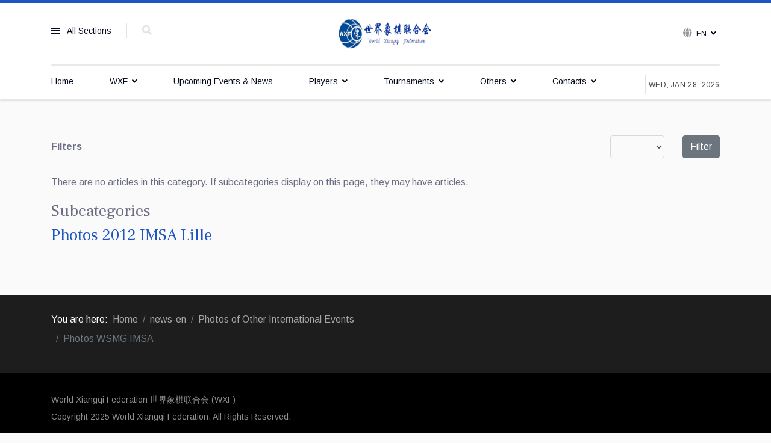

--- FILE ---
content_type: text/html; charset=utf-8
request_url: https://www.wxf-xiangqi.org/index.php?option=com_content&view=category&id=174&Itemid=377&lang=en
body_size: 30191
content:

<!doctype html>
<html lang="en-gb" dir="ltr">
    <head>
        <meta charset="utf-8">
        <meta name="viewport" content="width=device-width, initial-scale=1, shrink-to-fit=no">
        <link rel="canonical" href="https://www.wxf-xiangqi.org/index.php?option=com_content&view=category&id=174&Itemid=377&lang=en">
        <meta charset="utf-8" />
	<meta name="keywords" content="Xiangqi, Chinese Chess, Elephant Chess" />
	<meta name="description" content="World Xiangqi Federation 世界象棋联合会 （WXF）" />
	<meta name="generator" content="HELIX_ULTIMATE_GENERATOR_TEXT" />
	<title>Photos WSMG IMSA  - World Xiangqi Federation 世界象棋联合会 (WXF)</title>
	<link href="/index.php?option=com_content&amp;view=category&amp;id=174&amp;Itemid=377&amp;lang=en&amp;format=feed&amp;type=rss" rel="alternate" type="application/rss+xml" title="RSS 2.0" />
	<link href="/index.php?option=com_content&amp;view=category&amp;id=174&amp;Itemid=377&amp;lang=en&amp;format=feed&amp;type=atom" rel="alternate" type="application/atom+xml" title="Atom 1.0" />
	<link href="/templates/newsberg/images/favicon.ico" rel="shortcut icon" type="image/vnd.microsoft.icon" />
	<link href="/favicon.ico" rel="shortcut icon" type="image/vnd.microsoft.icon" />
	<link href="https://www.wxf-xiangqi.org/index.php?option=com_search&amp;view=category&amp;id=174&amp;Itemid=377&amp;lang=en&amp;format=opensearch" rel="search" title="Search World Xiangqi Federation 世界象棋联合会 (WXF)" type="application/opensearchdescription+xml" />
	<link href="/plugins/system/jce/css/content.css?badb4208be409b1335b815dde676300e" rel="stylesheet" />
	<link href="//fonts.googleapis.com/css?family=Frank Ruhl Libre:100,100i,300,300i,400,400i,500,500i,700,700i,900,900i&subset=latin&display=swap" rel="stylesheet" media="none" onload="media=&quot;all&quot;" />
	<link href="//fonts.googleapis.com/css?family=Arimo:100,100i,300,300i,400,400i,500,500i,700,700i,900,900i&subset=latin-ext&display=swap" rel="stylesheet" media="none" onload="media=&quot;all&quot;" />
	<link href="//fonts.googleapis.com/css?family=Frank Ruhl Libre:100,100i,300,300i,400,400i,500,500i,700,700i,900,900i&subset=latin-ext&display=swap" rel="stylesheet" media="none" onload="media=&quot;all&quot;" />
	<link href="//fonts.googleapis.com/css?family=Arimo:100,100i,300,300i,400,400i,500,500i,700,700i,900,900i&subset=cyrillic-ext&display=swap" rel="stylesheet" media="none" onload="media=&quot;all&quot;" />
	<link href="/templates/newsberg/css/bootstrap.min.css" rel="stylesheet" />
	<link href="/plugins/system/helixultimate/assets/css/system-j3.min.css" rel="stylesheet" />
	<link href="/templates/newsberg/css/font-awesome.min.css" rel="stylesheet" />
	<link href="/templates/newsberg/css/fa-v4-shims.css" rel="stylesheet" />
	<link href="/templates/newsberg/css/template.css" rel="stylesheet" />
	<link href="/templates/newsberg/css/presets/preset1.css" rel="stylesheet" />
	<link href="/components/com_sppagebuilder/assets/css/font-awesome-5.min.css" rel="stylesheet" />
	<link href="/components/com_sppagebuilder/assets/css/font-awesome-v4-shims.css" rel="stylesheet" />
	<link href="/components/com_sppagebuilder/assets/css/animate.min.css" rel="stylesheet" />
	<link href="/components/com_sppagebuilder/assets/css/sppagebuilder.css" rel="stylesheet" />
	<link href="/media/mod_languages/css/template.css?da1114eb6e2f202cd61b898ab0539bf7" rel="stylesheet" />
	<style>
.sppb-addon-articles-thumb-slider .articles-thumb .article-counter, .sppb-addon-module .mod-sppoll>strong, #sp-bottom .sp-module ul > li .sp-bottom-title, .spauthorarchive-articles .spauthorarchive-info-wrap p span, #spauthorarchive .newsberg-author-title{font-family: 'Frank Ruhl Libre', sans-serif;text-decoration: none;}
body{font-family: 'Arimo', sans-serif;font-size: 16px;text-decoration: none;}
@media (max-width:767px){body{font-size: 13px;}
}
h1{font-family: 'Frank Ruhl Libre', sans-serif;font-size: 60px;font-weight: 700;text-decoration: none;}
@media (max-width:767px){h1{font-size: 40px;}
}
h2{font-family: 'Frank Ruhl Libre', sans-serif;font-size: 34px;font-weight: 400;text-decoration: none;}
@media (max-width:767px){h2{font-size: 24px;}
}
h3{font-family: 'Frank Ruhl Libre', sans-serif;font-size: 27px;font-weight: 400;text-decoration: none;}
@media (max-width:767px){h3{font-size: 20px;}
}
h4{font-family: 'Frank Ruhl Libre', sans-serif;font-size: 18px;font-weight: 400;text-decoration: none;}
@media (max-width:767px){h4{font-size: 15px;}
}
#sp-top1 > .sp-column > .sp-module .sp-module-title{font-family: 'Arimo', sans-serif;text-decoration: none;}
.logo-image {height:60px;}.logo-image-phone {height:60px;}#sp-bottom-top{ padding:25px 0px 25px 0px; }#sp-footer{ background-color:#000000; }
	</style>
	<script type="application/json" class="joomla-script-options new">{"data":{"breakpoints":{"tablet":991,"mobile":480},"header":{"stickyOffset":"100"}},"csrf.token":"1bb773080362c433f088118b0564ed96","system.paths":{"root":"","base":""}}</script>
	<script src="/media/jui/js/jquery.min.js?da1114eb6e2f202cd61b898ab0539bf7"></script>
	<script src="/media/jui/js/jquery-noconflict.js?da1114eb6e2f202cd61b898ab0539bf7"></script>
	<script src="/media/jui/js/jquery-migrate.min.js?da1114eb6e2f202cd61b898ab0539bf7"></script>
	<script src="/templates/newsberg/js/bootstrap.bundle.min.js"></script>
	<script src="/templates/newsberg/js/main.js"></script>
	<script src="/components/com_sppagebuilder/assets/js/jquery.parallax.js?b81440ac920c55738d1b4f97fc621ca4"></script>
	<script src="/components/com_sppagebuilder/assets/js/sppagebuilder.js?b81440ac920c55738d1b4f97fc621ca4" defer></script>
	<script src="/media/system/js/core.js?da1114eb6e2f202cd61b898ab0539bf7"></script>
	<script>
template="newsberg";
	</script>
    </head>
    <body class="site helix-ultimate hu com-content view-category layout-default task-none itemid-377 en-gb ltr sticky-header layout-fluid offcanvas-init offcanvs-position-left">
    
    <div class="body-wrapper">
        <div class="body-innerwrapper">
                        
<section id="sp-top-bar" >

						<div class="container">
				<div class="container-inner">
			
	
<div class="row">
	<div id="sp-top1" class="col-1 col-sm-1 col-md-1 col-lg-4 "><div class="sp-column "><div class="sp-module main-megamenu"><h3 class="sp-module-title">All Sections</h3><div class="sp-module-content"><ul class="menu">
<li class="item-101 default"><a href="/index.php?option=com_sppagebuilder&amp;view=page&amp;id=1&amp;Itemid=101&amp;lang=en" >Home</a></li><li class="item-281 menu-deeper menu-parent"><a href="#" >WXF<span class="menu-toggler"></span></a><ul class="menu-child"><li class="item-115"><a href="/index.php?option=com_content&amp;view=article&amp;id=274&amp;Itemid=115&amp;lang=en" >About WXF</a></li><li class="item-282"><a href="/index.php?option=com_content&amp;view=article&amp;id=272&amp;Itemid=282&amp;lang=en" >Executive Committee</a></li><li class="item-283"><a href="/index.php?option=com_content&amp;view=article&amp;id=276&amp;Itemid=283&amp;lang=en" >Members</a></li><li class="item-291"><a href="/index.php?option=com_content&amp;view=article&amp;id=269&amp;Itemid=291&amp;lang=en" >World Xiangqi Rules</a></li></ul></li><li class="item-275"><a href="/index.php?option=com_content&amp;view=article&amp;id=380&amp;Itemid=275&amp;lang=en" >Upcoming Events &amp; News</a></li><li class="item-274 menu-deeper menu-parent"><a href="#" >Players<span class="menu-toggler"></span></a><ul class="menu-child"><li class="item-320"><a href="/index.php?option=com_content&amp;view=article&amp;id=223&amp;Itemid=320&amp;lang=en" >List of Titled Players</a></li><li class="item-407"><a href="/images/WXF_constitution/Standards_of_WXF_Player_Technical_Grading_revised_on_27082020.pdf" target="_blank" rel="noopener noreferrer">Standards of WXF Player Technical Grading</a></li><li class="item-368"><a href="/index.php?option=com_content&amp;view=article&amp;id=1012&amp;Itemid=368&amp;lang=en" >List of Titled Players by Affiliated Association</a></li><li class="item-317"><a href="/index.php?option=com_content&amp;view=article&amp;id=222&amp;Itemid=317&amp;lang=en" >Past WXC Champions</a></li></ul></li><li class="item-322 menu-deeper menu-parent"><a href="#" >Tournaments<span class="menu-toggler"></span></a><ul class="menu-child"><li class="item-326"><a href="/index.php?option=com_content&amp;view=article&amp;id=225&amp;Itemid=326&amp;lang=en" >WXF Tournaments Intro</a></li><li class="item-350"><a href="/index.php?option=com_content&amp;view=article&amp;id=871&amp;Itemid=350&amp;lang=en" >More WXF Tournaments Intro</a></li><li class="item-313"><a href="/index.php?option=com_content&amp;view=article&amp;id=218&amp;Itemid=313&amp;lang=en" >WXF/WXO Game Records</a></li><li class="item-351"><a href="/index.php?option=com_content&amp;view=article&amp;id=884&amp;Itemid=351&amp;lang=en" >More WXF Game Records</a></li><li class="item-250"><a href="/index.php?option=com_content&amp;view=article&amp;id=220&amp;Itemid=250&amp;lang=en" >Photo album</a></li><li class="item-401"><a href="/index.php?option=com_content&amp;view=article&amp;id=1144&amp;Itemid=401&amp;lang=en" >2022 17th WXC</a></li><li class="item-408"><a href="/index.php?option=com_content&amp;view=article&amp;id=1583&amp;Itemid=408&amp;lang=en" >2023 18th WXC</a></li><li class="item-410"><a href="/index.php?option=com_content&amp;view=article&amp;id=1729&amp;Itemid=410&amp;lang=en" >2024 4th WXO</a></li><li class="item-415"><a href="/index.php?option=com_content&amp;view=article&amp;id=1784&amp;Itemid=415&amp;lang=en" >2025 19th WXC</a></li></ul></li><li class="item-276 menu-deeper menu-parent"><a href="#" >Others<span class="menu-toggler"></span></a><ul class="menu-child"><li class="item-304"><a href="/index.php?option=com_content&amp;view=article&amp;id=208&amp;Itemid=304&amp;lang=en" >Xiangqi Intro</a></li><li class="item-329"><a href="/index.php?option=com_content&amp;view=article&amp;id=235&amp;Itemid=329&amp;lang=en" >36 Stratagems</a></li><li class="item-347"><a href="/index.php?option=com_content&amp;view=article&amp;id=771&amp;Itemid=347&amp;lang=en" >Xiangqi Promotion</a></li></ul></li><li class="item-113 menu-deeper menu-parent"><a href="#" >Contacts<span class="menu-toggler"></span></a><ul class="menu-child"><li class="item-330"><a href="/index.php?option=com_content&amp;view=article&amp;id=278&amp;Itemid=330&amp;lang=en" >Contact WXF</a></li><li class="item-293"><a href="/index.php?option=com_content&amp;view=article&amp;id=210&amp;Itemid=293&amp;lang=en" >Contacts in Asia and Oceania</a></li><li class="item-311"><a href="/index.php?option=com_content&amp;view=article&amp;id=212&amp;Itemid=311&amp;lang=en" >Contacts in Europe</a></li><li class="item-312"><a href="/index.php?option=com_content&amp;view=article&amp;id=213&amp;Itemid=312&amp;lang=en" >Contacts in Americas</a></li><li class="item-412"><a href="/index.php?option=com_content&amp;view=article&amp;id=1779&amp;Itemid=412&amp;lang=en" >WXF Bank Account</a></li></ul></li></ul>
</div></div><div class="sp-module top-search"><div class="sp-module-content">
<div class="top-search-wrapper">
	<div class="icon-top-wrapper">
		<i class="fa fa-search search-icon" aria-hidden="true"></i>
		<div class="close-icon">
			<div class="icon-close-wrap">
				<div class="icon-close"></div>
			</div>
		</div>
	</div>

	<div class="row top-search-input-wrap">
		<div class="col-sm-12">
			<div class="searchwrapper">
				<h3 class="input-title">What Are You Looking For?</h3>
				<form action="/index.php?option=com_content&amp;view=categories&amp;id=0&amp;Itemid=377&amp;lang=en" method="post">
					<div class="searchtop-search">
						<div class="top-search-wrapper"><div class="sp_search_input"><i class="fa fa-search" aria-hidden="true"></i><input name="searchword" maxlength="200"  class="mod-search-searchword inputboxtop-search" type="text" size="0" value="Search ..."  onblur="if (this.value=='') this.value='Search ...';" onfocus="if (this.value=='Search ...') this.value='';" /></div></div>						<input type="hidden" name="task" value="search" />
						<input type="hidden" name="option" value="com_search" />
						<input type="hidden" name="Itemid" value="377" />
					</div>
				</form>
			</div> <!-- /.searchwrapper -->
		</div> <!-- /.col-sm-12 -->

		<div class="col-sm-12"> <!-- /.col-sm-12 -->
			<h4 class="tags-title">Popular Tags</h4>
			<div class="popular-tags-wrap">
				<ul>
									</ul>
			</div>
		</div> <!-- /.col-sm-12 -->

	</div> <!-- /.row -->
</div> <!-- /.top-search-wrapper -->	</div></div></div></div><div id="sp-top2" class="col-md-6 col-lg-1 d-none d-sm-none d-md-none d-lg-block"><div class="sp-column "></div></div><div id="sp-logo" class="col-6 col-sm-6 col-md-6 col-lg-2 "><div class="sp-column "><a id="offcanvas-toggler" aria-label="Navigation" class="offcanvas-toggler-left d-block d-lg-none" href="#"><span class="fa fa-bars" aria-hidden="true" title="Navigation"></span></a><div class="logo"><a href="/"><img class="logo-image d-none d-lg-inline-block" src="/images/wxflogo.png" alt="World Xiangqi Federation 世界象棋联合会 (WXF)"><img class="logo-image-phone d-inline-block d-lg-none" src="/images/wxflogo.png" alt="World Xiangqi Federation 世界象棋联合会 (WXF)"></a></div></div></div><div id="sp-top4" class="col-3 col-sm-3 col-md-3 col-lg-5 "><div class="sp-column "><div class="sp-module "><div class="sp-module-content"><div class="mod-languages">

	<div class="btn-group">
														<a href="#"  class="btn dropdown-toggle">
					<span class="caret"></span>
											&nbsp;<img src="/media/mod_languages/images/en_gb.gif" alt="" />										En				</a>
							<ul class="lang-block dropdown-menu" dir="ltr">
									<li>
				<a href="/index.php?option=com_sppagebuilder&amp;view=page&amp;id=220&amp;Itemid=215&amp;lang=cn">
											<img src="/media/mod_languages/images/zh_cn.gif" alt="" />										Cn				</a>
				</li>
												</ul>
	</div>

</div>
</div></div></div></div></div>
							</div>
			</div>
			
</section>
<header id="sp-header" >

						<div class="container">
				<div class="container-inner">
			
	
<div class="row">
	<div id="sp-menu" class="col-lg-10 "><div class="sp-column  d-flex align-items-center justify-content-end"><nav class="sp-megamenu-wrapper" role="navigation"><ul class="sp-megamenu-parent menu-animation-fade-up d-none d-lg-block"><li class="sp-menu-item"><a   href="/index.php?option=com_sppagebuilder&amp;view=page&amp;id=1&amp;Itemid=101&amp;lang=en" >Home</a></li><li class="sp-menu-item sp-has-child"><a   href="#" >WXF</a><div class="sp-dropdown sp-dropdown-main sp-menu-right" style="width: 240px;"><div class="sp-dropdown-inner"><ul class="sp-dropdown-items"><li class="sp-menu-item"><a   href="/index.php?option=com_content&amp;view=article&amp;id=274&amp;Itemid=115&amp;lang=en" >About WXF</a></li><li class="sp-menu-item"><a   href="/index.php?option=com_content&amp;view=article&amp;id=272&amp;Itemid=282&amp;lang=en" >Executive Committee</a></li><li class="sp-menu-item"><a   href="/index.php?option=com_content&amp;view=article&amp;id=276&amp;Itemid=283&amp;lang=en" >Members</a></li><li class="sp-menu-item"><a   href="/index.php?option=com_content&amp;view=article&amp;id=269&amp;Itemid=291&amp;lang=en" >World Xiangqi Rules</a></li></ul></div></div></li><li class="sp-menu-item"><a   href="/index.php?option=com_content&amp;view=article&amp;id=380&amp;Itemid=275&amp;lang=en" >Upcoming Events &amp; News</a></li><li class="sp-menu-item sp-has-child"><a   href="#" >Players</a><div class="sp-dropdown sp-dropdown-main sp-menu-right" style="width: 240px;"><div class="sp-dropdown-inner"><ul class="sp-dropdown-items"><li class="sp-menu-item"><a   href="/index.php?option=com_content&amp;view=article&amp;id=223&amp;Itemid=320&amp;lang=en" >List of Titled Players</a></li><li class="sp-menu-item"><a  rel="noopener noreferrer" href="/images/WXF_constitution/Standards_of_WXF_Player_Technical_Grading_revised_on_27082020.pdf" target="_blank" >Standards of WXF Player Technical Grading</a></li><li class="sp-menu-item"><a   href="/index.php?option=com_content&amp;view=article&amp;id=1012&amp;Itemid=368&amp;lang=en" >List of Titled Players by Affiliated Association</a></li><li class="sp-menu-item"><a   href="/index.php?option=com_content&amp;view=article&amp;id=222&amp;Itemid=317&amp;lang=en" >Past WXC Champions</a></li></ul></div></div></li><li class="sp-menu-item sp-has-child"><a   href="#" >Tournaments</a><div class="sp-dropdown sp-dropdown-main sp-menu-right" style="width: 240px;"><div class="sp-dropdown-inner"><ul class="sp-dropdown-items"><li class="sp-menu-item"><a   href="/index.php?option=com_content&amp;view=article&amp;id=225&amp;Itemid=326&amp;lang=en" >WXF Tournaments Intro</a></li><li class="sp-menu-item"><a   href="/index.php?option=com_content&amp;view=article&amp;id=871&amp;Itemid=350&amp;lang=en" >More WXF Tournaments Intro</a></li><li class="sp-menu-item"><a   href="/index.php?option=com_content&amp;view=article&amp;id=218&amp;Itemid=313&amp;lang=en" >WXF/WXO Game Records</a></li><li class="sp-menu-item"><a   href="/index.php?option=com_content&amp;view=article&amp;id=884&amp;Itemid=351&amp;lang=en" >More WXF Game Records</a></li><li class="sp-menu-item"><a   href="/index.php?option=com_content&amp;view=article&amp;id=220&amp;Itemid=250&amp;lang=en" >Photo album</a></li><li class="sp-menu-item"><a   href="/index.php?option=com_content&amp;view=article&amp;id=1144&amp;Itemid=401&amp;lang=en" >2022 17th WXC</a></li><li class="sp-menu-item"><a   href="/index.php?option=com_content&amp;view=article&amp;id=1583&amp;Itemid=408&amp;lang=en" >2023 18th WXC</a></li><li class="sp-menu-item"><a   href="/index.php?option=com_content&amp;view=article&amp;id=1729&amp;Itemid=410&amp;lang=en" >2024 4th WXO</a></li><li class="sp-menu-item"><a   href="/index.php?option=com_content&amp;view=article&amp;id=1784&amp;Itemid=415&amp;lang=en" >2025 19th WXC</a></li></ul></div></div></li><li class="sp-menu-item sp-has-child"><a   href="#" >Others</a><div class="sp-dropdown sp-dropdown-main sp-menu-right" style="width: 240px;"><div class="sp-dropdown-inner"><ul class="sp-dropdown-items"><li class="sp-menu-item"><a   href="/index.php?option=com_content&amp;view=article&amp;id=208&amp;Itemid=304&amp;lang=en" >Xiangqi Intro</a></li><li class="sp-menu-item"><a   href="/index.php?option=com_content&amp;view=article&amp;id=235&amp;Itemid=329&amp;lang=en" >36 Stratagems</a></li><li class="sp-menu-item"><a   href="/index.php?option=com_content&amp;view=article&amp;id=771&amp;Itemid=347&amp;lang=en" >Xiangqi Promotion</a></li></ul></div></div></li><li class="sp-menu-item sp-has-child"><a   href="#" >Contacts</a><div class="sp-dropdown sp-dropdown-main sp-menu-right" style="width: 240px;"><div class="sp-dropdown-inner"><ul class="sp-dropdown-items"><li class="sp-menu-item"><a   href="/index.php?option=com_content&amp;view=article&amp;id=278&amp;Itemid=330&amp;lang=en" >Contact WXF</a></li><li class="sp-menu-item"><a   href="/index.php?option=com_content&amp;view=article&amp;id=210&amp;Itemid=293&amp;lang=en" >Contacts in Asia and Oceania</a></li><li class="sp-menu-item"><a   href="/index.php?option=com_content&amp;view=article&amp;id=212&amp;Itemid=311&amp;lang=en" >Contacts in Europe</a></li><li class="sp-menu-item"><a   href="/index.php?option=com_content&amp;view=article&amp;id=213&amp;Itemid=312&amp;lang=en" >Contacts in Americas</a></li><li class="sp-menu-item"><a   href="/index.php?option=com_content&amp;view=article&amp;id=1779&amp;Itemid=412&amp;lang=en" >WXF Bank Account</a></li></ul></div></div></li></ul></nav></div></div><div id="sp-menu-right" class="col-lg-2 "><div class="sp-column  d-flex align-items-center"><div class="sp-module "><div class="sp-module-content">
<div id="sp-team118" class="sp-date ">
    <div class="row-fluid">
    	<div class="sp-date-wrapper">
    		<span>
	    	Wed, Jan 28, 2026	     	</span>
	     </div>
    </div><!--/.row-fluid-->
</div></div></div></div></div></div>
							</div>
			</div>
			
</header>
<section id="sp-section-3" >

				
	
<div class="row">
	<div id="sp-title" class="col-lg-12 "><div class="sp-column "></div></div></div>
				
</section>
<section id="sp-main-body" >

										<div class="container">
					<div class="container-inner">
						
	
<div class="row">
	
<main id="sp-component" class="col-lg-12 ">
	<div class="sp-column ">
		<div id="system-message-container" aria-live="polite">
			</div>


		
		<div class="category-list">
    <div>
	<div class="content-category">
		
				
							
				
<form action="https://www.wxf-xiangqi.org/index.php?option=com_content&amp;view=category&amp;id=174&amp;Itemid=377&amp;lang=en" method="post" name="adminForm" id="adminForm">

	<div class="d-flex justify-content-between align-items-centerd-flex mb-4">
		<div class="me-auto align-self-center">
			<strong>Filters</strong>
		</div>
		
		<div>
			<div class="filters row gx-3">
													<div class="col">
						<label for="limit" class="visually-hidden">
							Display #						</label>
						<select id="limit" name="limit" class="inputbox input-mini" size="1" onchange="this.form.submit()">
	<option value="5">5</option>
	<option value="10" selected="selected">10</option>
	<option value="15">15</option>
	<option value="20">20</option>
	<option value="25">25</option>
	<option value="30">30</option>
	<option value="50">50</option>
	<option value="100">100</option>
	<option value="0">All</option>
</select>
					</div>
								<div class="col-auto">
					<input type="hidden" name="filter_order" value="">
					<input type="hidden" name="filter_order_Dir" value="">
					<input type="hidden" name="limitstart" value="">
					<input type="hidden" name="task" value="">
					<button type="submit" name="filter_submit" class="btn btn-secondary">Filter</button>
				</div>
			</div>
		</div>
	</div>

			<p>There are no articles in this category. If subcategories display on this page, they may have articles.</p>
	
</form>

					<div class="cat-children">
									<h3>
						Subcategories					</h3>
								
								
			<div class="last">
												<h3 class="page-header item-title"><a href="/index.php?option=com_content&amp;view=category&amp;id=222&amp;Itemid=377&amp;lang=en">
					Photos 2012 IMSA Lille</a>
					
									</h3>
								
							</div>
									</div>
			</div>
</div>

</div>


			</div>
</main>
</div>
											</div>
				</div>
						
</section>
<section id="sp-bottom-top" >

						<div class="container">
				<div class="container-inner">
			
	
<div class="row">
	<div id="sp-bottom-top2" class="col-md-5 col-lg-7 "><div class="sp-column "><div class="sp-module "><div class="sp-module-content">
<ol itemscope itemtype="https://schema.org/BreadcrumbList" class="breadcrumb">
			<li class="float-start">
			You are here: &#160;
		</li>
	
				<li itemprop="itemListElement" itemscope itemtype="https://schema.org/ListItem" class="breadcrumb-item"><a itemprop="item" href="/index.php?option=com_sppagebuilder&amp;view=page&amp;id=1&amp;Itemid=101&amp;lang=en" class="pathway"><span itemprop="name">Home</span></a>				<meta itemprop="position" content="1">
			</li>
					<li itemprop="itemListElement" itemscope itemtype="https://schema.org/ListItem" class="breadcrumb-item"><a itemprop="item" href="/index.php?option=com_content&amp;view=categories&amp;id=0&amp;Itemid=377&amp;lang=en" class="pathway"><span itemprop="name">news-en</span></a>				<meta itemprop="position" content="2">
			</li>
					<li itemprop="itemListElement" itemscope itemtype="https://schema.org/ListItem" class="breadcrumb-item"><a itemprop="item" href="/index.php?option=com_content&amp;view=category&amp;id=245&amp;Itemid=377&amp;lang=en" class="pathway"><span itemprop="name">Photos of Other International Events</span></a>				<meta itemprop="position" content="3">
			</li>
					<li itemprop="itemListElement" itemscope itemtype="https://schema.org/ListItem" class="breadcrumb-item active"><span itemprop="name">Photos WSMG IMSA </span>				<meta itemprop="position" content="4">
			</li>
		</ol>
</div></div></div></div><div id="sp-bottom-top3" class="col-md-2 col-lg-5 "><div class="sp-column "><div class="sp-module "><div class="sp-module-content"><div class="mod-sppagebuilder  sp-page-builder" data-module_id="103">
	<div class="page-content">
		<style type="text/css"></style>	</div>
</div>
</div></div></div></div></div>
							</div>
			</div>
			
</section>
<footer id="sp-footer" >

						<div class="container">
				<div class="container-inner">
			
	
<div class="row">
	<div id="sp-footer1" class="col-md-6 col-lg-12 "><div class="sp-column "><span class="sp-copyright">World Xiangqi Federation 世界象棋联合会 (WXF)</br>
Copyright  2025 World Xiangqi Federation. All Rights Reserved.</span></div></div></div>
							</div>
			</div>
			
</footer>        </div>
    </div>

    <!-- Off Canvas Menu -->
    <div class="offcanvas-overlay"></div>
    <div class="offcanvas-menu">
        <a href="#" class="close-offcanvas"><span class="fa fa-remove"></span></a>
        <div class="offcanvas-inner">
                            <div class="sp-module "><div class="sp-module-content"><ul class="menu">
<li class="item-101 default"><a href="/index.php?option=com_sppagebuilder&amp;view=page&amp;id=1&amp;Itemid=101&amp;lang=en" >Home</a></li><li class="item-281 menu-deeper menu-parent"><a href="#" >WXF<span class="menu-toggler"></span></a><ul class="menu-child"><li class="item-115"><a href="/index.php?option=com_content&amp;view=article&amp;id=274&amp;Itemid=115&amp;lang=en" >About WXF</a></li><li class="item-282"><a href="/index.php?option=com_content&amp;view=article&amp;id=272&amp;Itemid=282&amp;lang=en" >Executive Committee</a></li><li class="item-283"><a href="/index.php?option=com_content&amp;view=article&amp;id=276&amp;Itemid=283&amp;lang=en" >Members</a></li><li class="item-291"><a href="/index.php?option=com_content&amp;view=article&amp;id=269&amp;Itemid=291&amp;lang=en" >World Xiangqi Rules</a></li></ul></li><li class="item-275"><a href="/index.php?option=com_content&amp;view=article&amp;id=380&amp;Itemid=275&amp;lang=en" >Upcoming Events &amp; News</a></li><li class="item-274 menu-deeper menu-parent"><a href="#" >Players<span class="menu-toggler"></span></a><ul class="menu-child"><li class="item-320"><a href="/index.php?option=com_content&amp;view=article&amp;id=223&amp;Itemid=320&amp;lang=en" >List of Titled Players</a></li><li class="item-407"><a href="/images/WXF_constitution/Standards_of_WXF_Player_Technical_Grading_revised_on_27082020.pdf" target="_blank" rel="noopener noreferrer">Standards of WXF Player Technical Grading</a></li><li class="item-368"><a href="/index.php?option=com_content&amp;view=article&amp;id=1012&amp;Itemid=368&amp;lang=en" >List of Titled Players by Affiliated Association</a></li><li class="item-317"><a href="/index.php?option=com_content&amp;view=article&amp;id=222&amp;Itemid=317&amp;lang=en" >Past WXC Champions</a></li></ul></li><li class="item-322 menu-deeper menu-parent"><a href="#" >Tournaments<span class="menu-toggler"></span></a><ul class="menu-child"><li class="item-326"><a href="/index.php?option=com_content&amp;view=article&amp;id=225&amp;Itemid=326&amp;lang=en" >WXF Tournaments Intro</a></li><li class="item-350"><a href="/index.php?option=com_content&amp;view=article&amp;id=871&amp;Itemid=350&amp;lang=en" >More WXF Tournaments Intro</a></li><li class="item-313"><a href="/index.php?option=com_content&amp;view=article&amp;id=218&amp;Itemid=313&amp;lang=en" >WXF/WXO Game Records</a></li><li class="item-351"><a href="/index.php?option=com_content&amp;view=article&amp;id=884&amp;Itemid=351&amp;lang=en" >More WXF Game Records</a></li><li class="item-250"><a href="/index.php?option=com_content&amp;view=article&amp;id=220&amp;Itemid=250&amp;lang=en" >Photo album</a></li><li class="item-401"><a href="/index.php?option=com_content&amp;view=article&amp;id=1144&amp;Itemid=401&amp;lang=en" >2022 17th WXC</a></li><li class="item-408"><a href="/index.php?option=com_content&amp;view=article&amp;id=1583&amp;Itemid=408&amp;lang=en" >2023 18th WXC</a></li><li class="item-410"><a href="/index.php?option=com_content&amp;view=article&amp;id=1729&amp;Itemid=410&amp;lang=en" >2024 4th WXO</a></li><li class="item-415"><a href="/index.php?option=com_content&amp;view=article&amp;id=1784&amp;Itemid=415&amp;lang=en" >2025 19th WXC</a></li></ul></li><li class="item-276 menu-deeper menu-parent"><a href="#" >Others<span class="menu-toggler"></span></a><ul class="menu-child"><li class="item-304"><a href="/index.php?option=com_content&amp;view=article&amp;id=208&amp;Itemid=304&amp;lang=en" >Xiangqi Intro</a></li><li class="item-329"><a href="/index.php?option=com_content&amp;view=article&amp;id=235&amp;Itemid=329&amp;lang=en" >36 Stratagems</a></li><li class="item-347"><a href="/index.php?option=com_content&amp;view=article&amp;id=771&amp;Itemid=347&amp;lang=en" >Xiangqi Promotion</a></li></ul></li><li class="item-113 menu-deeper menu-parent"><a href="#" >Contacts<span class="menu-toggler"></span></a><ul class="menu-child"><li class="item-330"><a href="/index.php?option=com_content&amp;view=article&amp;id=278&amp;Itemid=330&amp;lang=en" >Contact WXF</a></li><li class="item-293"><a href="/index.php?option=com_content&amp;view=article&amp;id=210&amp;Itemid=293&amp;lang=en" >Contacts in Asia and Oceania</a></li><li class="item-311"><a href="/index.php?option=com_content&amp;view=article&amp;id=212&amp;Itemid=311&amp;lang=en" >Contacts in Europe</a></li><li class="item-312"><a href="/index.php?option=com_content&amp;view=article&amp;id=213&amp;Itemid=312&amp;lang=en" >Contacts in Americas</a></li><li class="item-412"><a href="/index.php?option=com_content&amp;view=article&amp;id=1779&amp;Itemid=412&amp;lang=en" >WXF Bank Account</a></li></ul></li></ul>
</div></div>
                    </div>
    </div>

    
    
    
    <!-- Go to top -->
            <a href="#" class="sp-scroll-up" aria-label="Scroll Up"><span class="fa fa-chevron-up" aria-hidden="true"></span></a>
            </body>
</html>

--- FILE ---
content_type: text/css
request_url: https://www.wxf-xiangqi.org/templates/newsberg/css/template.css
body_size: 180873
content:
@charset "UTF-8";
.section-radius{border-radius:6px}.heading-arrow .sppb-addon-title{font-size:27px;line-height:38px;position:relative;display:flex;align-items:center;color:#231f20}.heading-arrow .sppb-addon-title:after{content:"";width:55px;height:2px;transition:0.3s;margin-left:15px;margin-top:10px;border-radius:1px;background-color:#1d55c1}.full-link{position:absolute;top:0;left:0;right:0;bottom:0}@media (min-width:1200px){.container{max-width:1410px}}body{text-rendering:auto;-webkit-font-smoothing:antialiased;-moz-osx-font-smoothing:grayscale}body,body p{line-height:2}body.helix-ultimate-preloader{overflow:hidden}body.helix-ultimate-preloader:before{content:" ";position:fixed;top:0;left:0;width:100%;height:100%;z-index:99998;background:rgba(255, 255, 255, 0.9)}body.helix-ultimate-preloader:after{content:"";font-family:"Font Awesome 5 Free";font-weight:900;font-size:36px;position:fixed;top:50%;left:50%;margin-top:-24px;margin-left:-24px;width:48px;height:48px;line-break:48px;text-align:center;color:#007bff;-webkit-animation:fa-spin 2s infinite linear;animation:fa-spin 2s infinite linear;z-index:99999}.row{--bs-gutter-x: 1.875rem}.container{padding-left:15px;padding-right:15px}@media (min-width:1200px){.container{max-width:1140px}}.element-invisible{position:absolute;padding:0;margin:0;border:0;height:1px;width:1px;overflow:hidden}#system-message-container{position:fixed;bottom:0px;right:15px;max-width:350px}#system-message-container .alert{font-size:13px;line-height:1.5}#system-message-container .alert>.btn-close{position:absolute;right:5px;top:5px;cursor:pointer}#system-message-container joomla-alert{font-size:13px}.com-users.view-registration #member-registration .modal-dialog,.com-users.view-registration #member-profile .modal-dialog,.com-users.view-profile #member-registration .modal-dialog,.com-users.view-profile #member-profile .modal-dialog{display:flex;align-items:center;min-height:calc(100% - 1rem)}.registration #member-registration #jform_privacyconsent_privacy-lbl{display:inline-flex}.registration #member-registration #jform_privacyconsent_privacy-lbl>a{position:initial;display:block;color:#6b6d83}.registration #member-registration #jform_privacyconsent_privacy-lbl>a:hover,.registration #member-registration #jform_privacyconsent_privacy-lbl>a:focus{color:#225fe6}body.com-users.view-registration>#sbox-window{overflow:hidden}body.com-users.view-registration>#sbox-window>#sbox-btn-close{top:5px;right:5px}.modal-dialog.jviewport-width80{width:80vw;max-width:none}.btn:focus{box-shadow:none !important}@media (max-width:1440px){.sp-dropdown.sp-dropdown-mega{width:920px !important}}a{transition:color 0.3s, background-color 0.3s, opacity 0.3s}a,a:hover,a:focus,a:active{text-decoration:none}label{font-weight:normal}legend{padding-bottom:10px}img{display:block;max-width:100%;height:auto}#sp-top-bar .sp-module{display:inline-block;margin:0 0 0 1.25rem}ul.social-icons{list-style:none;padding:0;margin:-5px;display:inline-block}ul.social-icons>li{display:inline-block;margin:5px 7px}.sp-module-content .mod-languages .btn-group:before{content:"";font-family:"Font Awesome 5 Free";font-weight:900;position:relative;top:5px;z-index:1;font-size:15px}.sp-module-content .mod-languages .btn-group img{display:none}.sp-module-content .mod-languages .btn-group .dropdown-toggle{text-transform:uppercase;font-size:12px;padding:5px 5px 5px 0px}.sp-module-content .mod-languages .btn-group .dropdown-toggle:hover,.sp-module-content .mod-languages .btn-group .dropdown-toggle:focus{box-shadow:none}.sp-module-content .mod-languages .btn-group .dropdown-toggle:after{content:"";font-family:"Font Awesome 5 Free";font-weight:900;z-index:1;font-size:14px;top:4px;border:none;position:relative;font-weight:bold}.sp-module-content .mod-languages ul.lang-block{margin:0;padding:0;min-width:auto;max-width:50px}.sp-module-content .mod-languages ul.lang-block li{border:none;display:block;margin:0 5px 0 0}.sp-module-content .mod-languages ul.lang-block li a{padding:0px 10px;text-transform:uppercase;font-size:12px;line-height:1.92;letter-spacing:0.26px}.sp-module-content .mod-languages ul.lang-block li>a:before{display:none}.sp-module-content div.mod-languages ul.lang-block li{display:block;padding:0px;text-align:start}.sp-module-content div.mod-languages ul li.lang-active{background-color:initial !important}.sp-module-content ul.lang-block.dropdown-menu.show{margin-top:34px;margin-left:12px}.sp-module-content .latestnews>li>a>span{display:block;margin-top:5px;font-size:85%}.sp-contact-info{list-style:none;padding:0;margin:0 -10px}.sp-contact-info li{display:inline-block;margin:0 10px;font-size:90%;white-space:nowrap}.sp-contact-info li i{margin:0 3px}#sp-header{left:0;position:relative;top:0;width:100%;z-index:3;box-shadow:0px 3px 2px 0 rgba(151, 151, 151, 0.2)}#sp-header>.container>.container-inner{position:relative}#sp-header>.container>.container-inner:after{content:"";position:absolute;top:0px;box-shadow:0 2px 2px 0 rgba(0, 0, 0, 0.13);width:100%;height:2px;right:0px;left:0px}#sp-header .logo{display:inline-flex;margin:0;align-items:center}#sp-header .logo a{font-size:24px;line-height:1;margin:0;padding:0}#sp-header .logo p{margin:5px 0 0}#sp-header.header-sticky{position:fixed;z-index:4;box-shadow:0px 0px 5px 0 rgba(151, 151, 151, 0.88)}.close-icon{position:relative;display:inline-block;width:30px;height:30px;overflow:hidden}.close-icon:before,.close-icon:after{content:"";position:absolute;height:2px;width:100%;top:50%;left:0;margin-top:-1px;background:#000;transition:0.3s}.close-icon:before{-webkit-transform:rotate(45deg);-moz-transform:rotate(45deg);-ms-transform:rotate(45deg);-o-transform:rotate(45deg);transform:rotate(45deg)}.close-icon:after{-webkit-transform:rotate(-45deg);-moz-transform:rotate(-45deg);-ms-transform:rotate(-45deg);-o-transform:rotate(-45deg);transform:rotate(-45deg)}body.login-open{overflow:hidden}.login-info-wrapper #form-login-username{margin-bottom:1rem}.login-info-wrapper #form-login-password{margin-bottom:1rem}.sp-custom-login #login .container-fluid,.sp-custom-login #login .container-fluid .row{height:100%;padding-left:0px;padding-right:0px}#login{display:none;animation:fadeIn 0.3s;position:fixed;top:0;left:0;right:0;bottom:0;background:#f4f4f4;height:100%;z-index:9999}#login .container-fluid,#login .container-fluid .row{height:100%}#login .container-fluid>.row{align-items:center}#login .container-fluid .login-info-col{position:initial}#login .login-bg-img{background-image:url(../images/login-sidebar-img.jpg);background-repeat:no-repeat;background-size:cover;background-position:center center;height:100%}#login .login-info-wrapper{max-width:450px;padding-left:65px;text-align:left}#login .login-info-wrapper h2{font-weight:700;font-size:37px;margin-bottom:30px;text-transform:uppercase}#login .login-info-wrapper .reg-link{font-size:16px;margin-top:30px}#login.active .close-icon{display:inline-block !important}#login button.close{position:absolute;top:20px;right:20px;opacity:1;transition:0.3s}.sp-custom-login.sp-mod-login .info-text{margin-right:20px;display:block}.sp-custom-login.sp-mod-login .info-text a.sppb-btn-link{font-size:14px;text-transform:inherit;font-weight:400;letter-spacing:0px;display:flex;align-items:center;cursor:pointer}.sp-custom-login.sp-mod-login .info-text a.sppb-btn-link i{margin-right:7px;font-size:16px}.sp-custom-login-on{position:relative;margin-right:15px}.sp-custom-login-on .icons-wrap .user-icon{font-size:16px;margin-right:5px}.sp-custom-login-on .icons-wrap .log-text{font-size:13px;font-weight:500}.sp-custom-login-on .arrow-icon{font-size:12px;margin-left:5px}.sp-custom-login-on .form-login-wrap{position:absolute;top:100%;display:none;-webkit-animation:fadeInDown 0.5s;animation:fadeInDown 0.5s;-webkit-transition:0.3s;transition:0.3s;z-index:10;right:0px;padding-top:9px}.sp-custom-login-on .form-login-wrap .login-greeting{margin-bottom:10px}.sp-custom-login-on .form-login-wrap .form-users-wrapper{min-width:120px;border:1px solid #e0e0e0;background:#fff}.sp-custom-login-on .form-login-wrap .form-users-wrapper ul.menu{list-style:none;font-weight:600;padding:5px 10px;margin-bottom:0;border-bottom:1px solid #efeff3}.sp-custom-login-on .form-login-wrap .form-users-wrapper ul.menu>li:not(:last-child){margin-bottom:5px}.sp-custom-login-on .form-login-wrap .form-users-wrapper ul.menu li{line-height:normal}.sp-custom-login-on .form-login-wrap .form-users-wrapper ul.menu li a{font-size:12px;font-weight:normal;line-height:normal}.sp-custom-login-on .form-login-wrap .form-users-wrapper .logout-button{font-weight:600;-webkit-transition:0.3s;transition:0.3s;text-align:center;padding:10px;display:flex;align-items:center;justify-content:center}.sp-custom-login-on .form-login-wrap .form-users-wrapper .logout-button:hover,.sp-custom-login-on .form-login-wrap .form-users-wrapper .logout-button:focus{cursor:pointer;text-decoration:none}.sp-custom-login-on .form-login-wrap .form-users-wrapper .logout-button i.fa{font-size:16px;margin-right:10px}.sp-custom-login-on .form-login-wrap .form-users-wrapper .logout-button input[type="submit"]{font-size:14px;font-weight:600;cursor:pointer}.sp-custom-login-on:hover .form-login-wrap{display:block}.newsberg-card-section{background-color:#fff !important;padding:50px;box-shadow:0 2px 2px 0 rgba(0, 0, 0, 0.13);border-radius:6px}.login .list-group{flex-direction:row}.login .list-group .list-group-item{padding:0px;font-size:12px;margin-right:10px;border:none}#sp-title{min-height:0}.sp-page-title{padding:48px 0}.sp-page-title .sp-page-title-heading,.sp-page-title .sp-page-title-sub-heading{margin:0;padding:0;color:#fff}.sp-page-title .sp-page-title-heading{font-size:34px;font-weight:bold;color:#ffffff;line-height:1.3}.sp-page-title .sp-page-title-sub-heading{font-size:14px;font-weight:normal;line-height:1;margin-top:10px}.sp-page-title .breadcrumb{background:none;padding:0;margin:10px 0 0 0}.sp-page-title .breadcrumb>.active{color:rgba(255, 255, 255, 0.8)}.sp-page-title .breadcrumb>span,.sp-page-title .breadcrumb>li,.sp-page-title .breadcrumb>li+li:before,.sp-page-title .breadcrumb>li>a{color:#fff}button.close{position:absolute;top:20px;right:20px;opacity:1;transition:0.3s;border:0px;background:transparent}.layout-boxed .body-innerwrapper{max-width:1240px;margin:0 auto;box-shadow:0 0 5px rgba(0, 0, 0, 0.2)}#sp-main-body{padding:60px 0}#sp-main-body #system-message-container{position:fixed;bottom:15px;right:15px;z-index:101;font-size:14px}#sp-main-body #system-message-container>.alert{box-shadow:0 24px 24px -10px rgba(0, 0, 0, 0.1)}.com-sppagebuilder #sp-main-body{padding:0}.sppb-btn{font-size:14px;font-weight:bold;line-height:1.64;padding:7px 48px;text-align:center;border:none}.sppb-btn:focus,.sppb-btn:hover{box-shadow:none !important}.sppb-btn.sppb-btn-xlg{font-size:16px;line-height:25px;padding:10px 111px}.sppb-btn.sppb-btn-lg{padding:7px 80px}.sppb-btn.sppb-btn-sm{padding:3px 14px}.sppb-btn.sppb-btn-xs{padding:4px 8px;font-size:12px}.sppb-btn.sppb-btn-default{color:#fff}.sppb-btn.sppb-btn-default.sppb-btn-outline{background:transparent}.sppb-btn.sppb-btn-primary{color:#fff}.sppb-btn.sppb-btn-primary.sppb-btn-outline{background:transparent}.sppb-btn.sppb-btn-secondary.sppb-btn-outline{background:transparent}.sppb-btn.sppb-btn-link{background-color:transparent;padding:0;border:none}#sp-left .sp-module,#sp-right .sp-module{margin-top:50px}#sp-left .sp-module:first-child,#sp-right .sp-module:first-child{margin-top:0}#sp-left .sp-module .sp-module-title,#sp-right .sp-module .sp-module-title{margin:0 0 30px;padding-bottom:20px;font-size:22px;font-weight:700;border-bottom:1px solid #F3F3F3}#sp-left .sp-module ul,#sp-right .sp-module ul{list-style:none;padding:0;margin:0}#sp-left .sp-module ul>li,#sp-right .sp-module ul>li{display:block;border-bottom:1px solid #F3F3F3}#sp-left .sp-module ul>li>a,#sp-right .sp-module ul>li>a{display:block;padding:5px 0;line-height:36px;padding:2px 0}#sp-left .sp-module ul>li:last-child,#sp-right .sp-module ul>li:last-child{border-bottom:none}#sp-left .sp-module .categories-module ul,#sp-right .sp-module .categories-module ul{margin:0 10px}#sp-left .sp-module .latestnews>div,#sp-right .sp-module .latestnews>div{padding-bottom:5px;margin-bottom:5px;border-bottom:1px solid #e8e8e8}#sp-left .sp-module .latestnews>div:last-child,#sp-right .sp-module .latestnews>div:last-child{padding-bottom:0;margin-bottom:0;border-bottom:0}#sp-left .sp-module .latestnews>div>a,#sp-right .sp-module .latestnews>div>a{display:block;font-weight:400}#sp-left .sp-module .tagscloud,#sp-right .sp-module .tagscloud{margin:-2px 0}#sp-left .sp-module .tagscloud .tag-name,#sp-right .sp-module .tagscloud .tag-name{display:inline-block;padding:5px 10px;background:#808080;color:#fff;border-radius:4px;margin:2px 0}#sp-left .sp-module .tagscloud .tag-name span,#sp-right .sp-module .tagscloud .tag-name span{display:inline-block;min-width:10px;padding:3px 7px;font-size:12px;font-weight:700;line-height:1;text-align:center;white-space:nowrap;vertical-align:baseline;background-color:rgba(0, 0, 0, 0.2);border-radius:10px}.login img{display:inline-block;margin:20px 0}.login .checkbox input[type="checkbox"]{margin-top:6px}.view-search input{margin-top:8px}.view-search .input-group-text button.btn.btn-secondary{line-height:38px;margin-top:6px;border-radius:0px 0.25rem 0.25rem 0px}.view-search .input-group-text{padding:0px;left:0px;background:transparent;border:0px}.form-links ul{list-style:none;padding:0;margin:0}.registration .modal{display:inline-block;position:inherit}.com-content.layout-edit .nav-tabs .nav-link,.com-content.layout-edit label.hasPopover,.registration label.hasPopover{display:inline-block !important}.registration .form-check-inline input[type="radio"]{display:inline-block}.search .btn-toolbar{margin-bottom:20px}.search .btn-toolbar span.icon-search{margin:0}.search .btn-toolbar button{color:#fff}.search .phrases .phrases-box .controls label{display:inline-block;margin:0 20px 20px}.search .phrases .ordering-box{margin-bottom:15px}.search .only label{display:inline-block;margin:0 20px 20px}.search .search-results dt.result-title{margin-top:40px}.search .search-results dt,.search .search-results dd{margin:5px 0}.view-search select{padding:0px 0px 0px 5px}.filter-search .chzn-container-single .chzn-single{height:34px;line-height:34px}.form-search .finder label{display:block}.form-search .finder .input-medium{width:60%;border-radius:4px}.finder .word input{display:inline-block}.finder .search-results.list-striped li{padding:20px 0}.article-list .article{margin-bottom:30px;padding:20px;border:1px solid #f5f5f5;border-radius:3px}.article-list .article .article-intro-image,.article-list .article .article-featured-video,.article-list .article .article-featured-audio,.article-list .article .article-feature-gallery{margin:-20px -20px 20px -20px;border-radius:3px 3px 0 0;border-bottom:1px solid #f5f5f5;overflow:hidden}.article-list .article .article-intro-image img,.article-list .article .article-featured-video img,.article-list .article .article-featured-audio img,.article-list .article .article-feature-gallery img{border-radius:3px 3px 0 0}.article-list .article .article-header h1,.article-list .article .article-header h2{font-size:1.375rem;margin:0 0 1.25rem 0}.article-list .article .readmore{font-size:0.875rem}.article-list .article .readmore a{font-weight:500}.view-category ul.fields-container{display:none}.article-info{display:-webkit-box;display:-ms-flexbox;display:flex;-ms-flex-wrap:wrap;flex-wrap:wrap;margin-bottom:1rem}.article-info>span{font-size:0.813rem}.article-info>span+span::before{display:inline-block;padding-right:0.5rem;padding-left:0.5rem;content:"/"}.article-details .article-header{position:relative}.article-details .article-header h1,.article-details .article-header h2{font-size:2.25rem}.article-details .article-info{margin-bottom:1rem}.article-details .article-full-image{text-align:center;margin-bottom:2rem}.article-details .article-full-image img{display:inline-block;border-radius:4px}.article-details .article-featured-video,.article-details .article-featured-audio,.article-details .article-feature-gallery{margin-bottom:2rem}.article-details .article-ratings-social-share{padding:1rem 0;border-top:1px solid #f5f5f5;border-bottom:1px solid #f5f5f5;margin-bottom:1rem}.article-details .article-author-information{padding-top:2rem;margin-top:2rem;border-top:1px solid #dee2e9}.article-details .article-can-edit{position:relative}.article-details .article-can-edit a{display:inline-block;background:#2a61c9;color:#fff;padding:5px 12px;border-radius:3px;font-size:14px}.related-article-list-container{margin-top:15px}.related-article-list-container .related-article-title{font-size:22px;padding-bottom:15px;border-bottom:1px solid #f3f3f3}.related-article-list-container ul.related-article-list{list-style:none;padding:0}.related-article-list-container ul.related-article-list li{margin-bottom:10px}.related-article-list-container ul.related-article-list li .article-header h2{font-size:1.2rem}.related-article-list-container ul.related-article-list li .article-header h2 a{color:#252525}.related-article-list-container ul.related-article-list li .article-header h2 a:hover{color:#044cd0}.related-article-list-container ul.related-article-list li .published{font-size:14px}.tags{list-style:none;padding:0;display:block}.tags>li{display:inline-block}.tags>li a{display:block;font-size:12px;padding:2px 8px;border-radius:15px;font-weight:bold;line-height:1.2}.tags>li a:hover{color:#fff}.pager{list-style:none;padding:2rem 0 0 0;margin:2rem 0 0 0;border-top:1px solid #dee2e9}.pager::after{display:block;clear:both;content:""}.pager>li{display:inline-block}.pager>li.previous{float:left}.pager>li.next{float:right}.pager>li a{display:inline-block;font-size:14px;padding:5px 25px;border-radius:100px}.pager>li a:hover{color:#fff}#article-comments{padding-top:2rem;margin-top:2rem;border-top:1px solid #f5f5f5}.article-ratings{display:flex;align-items:center}.article-ratings .rating-symbol{unicode-bidi:bidi-override;direction:rtl;font-size:1rem;display:inline-block;margin-left:5px}.article-ratings .rating-symbol span.rating-star{font-family:"Font Awesome 5 Free";font-weight:normal;font-style:normal;display:inline-block}.article-ratings .rating-symbol span.rating-star.active:before{content:"";color:#F6BC00;font-weight:900}.article-ratings .rating-symbol span.rating-star:before{content:"";padding-right:5px}.article-ratings .rating-symbol span.rating-star:hover:before,.article-ratings .rating-symbol span.rating-star:hover~span.rating-star:before{content:"";color:#E7B000;cursor:pointer;font-weight:900}.article-ratings .ratings-count{font-size:0.785rem;color:#999}.article-ratings .fa-spinner{margin-right:5px}.pagination-wrapper{align-items:center}.pagination-wrapper .pagination{margin-bottom:0}.article-social-share{float:right}.article-social-share .social-share-icon ul{padding:0;list-style:none;margin:0}.article-social-share .social-share-icon ul li{display:inline-block}.article-social-share .social-share-icon ul li:not(:last-child){margin-right:10px}.article-social-share .social-share-icon ul li a{font-size:1.2rem;border-radius:50%;height:44px;line-height:44px;text-align:center;width:44px;display:inline-block;background:rgba(204, 204, 204, 0.2)}.article-social-share .social-share-icon ul li a:hover,.article-social-share .social-share-icon ul li a:focus{color:#fff}.newsfeed-category .category{list-style:none;padding:0;margin:0}.newsfeed-category .category li{padding:5px 0}.newsfeed-category #filter-search{margin:10px 0}.category-module,.categories-module,.archive-module,.latestnews,.newsflash-horiz,.mostread,.form-links,.list-striped{list-style:none;padding:0;margin:0}.category-module li,.categories-module li,.archive-module li,.latestnews li,.newsflash-horiz li,.mostread li,.form-links li,.list-striped li{padding:2px 0}.category-module li h4,.categories-module li h4,.archive-module li h4,.latestnews li h4,.newsflash-horiz li h4,.mostread li h4,.form-links li h4,.list-striped li h4{margin:5px 0}.categories-module li{border-bottom:none !important;margin:12px 0px}.categories-module li h4 a{color:#231f20}.categories-module li h4 a:before{content:"";font-family:"Font Awesome 5 Free";font-weight:900;margin-right:10px;font-size:21px;position:relative;top:4px}.categories-module li h4 a:hover,.categories-module li h4 a:focus{text-decoration:underline}.article-footer-top{display:table;clear:both;width:100%}.article-footer-top .post_rating{float:left}.contentpane:not(.com-sppagebuilder){padding:20px}#sp-bottom{padding:60px 0 30px;font-size:14px;line-height:1.6}#sp-bottom .sp-module{margin-bottom:30px}#sp-bottom .sp-module .sp-module-title{font-weight:500;font-size:16px;line-height:22px;margin:0 0 20px}#sp-bottom .sp-module ul{list-style:none;padding:0;margin:0}#sp-bottom .sp-module ul>li{display:block;margin-bottom:15px}#sp-bottom .sp-module ul>li:last-child{margin-bottom:0}#sp-bottom .sp-module ul>li>a{display:block;font-size:14px;font-weight:normal;line-height:20px}#sp-bottom .sp-module ul>li .sp-bottom-title{font-size:16px;color:#fff;font-weight:500;line-height:22px}#sp-footer{font-size:14px;padding:30px 0px}#sp-footer .sp-copyright{color:rgba(204, 204, 204, 0.7)}#sp-footer .sp-copyright a{color:rgba(204, 204, 204, 0.7)}#sp-footer .sp-copyright a:hover{color:#fff}html.offline body{background:#F3F3F3}html.offline .offline-wrapper{padding:50px;background-color:#FFFFFF;border-radius:10px}html.coming-soon,html.offline{width:100%;height:100%;min-height:100%}html.coming-soon body,html.offline body{width:100%;height:100%;min-height:100%;display:-ms-flexbox;display:-webkit-box;display:flex;-ms-flex-align:center;-ms-flex-pack:center;-webkit-box-align:center;align-items:center;-webkit-box-pack:center;justify-content:center;padding-top:40px;padding-bottom:40px;text-align:center;background-repeat:no-repeat;background-position:50% 40%}html.coming-soon .coming-soon-logo,html.offline .coming-soon-logo{display:inline-block;margin-bottom:2rem}html.coming-soon #coming-soon-countdown,html.offline #coming-soon-countdown{margin-top:4rem}html.coming-soon #coming-soon-countdown .coming-soon-days,html.coming-soon #coming-soon-countdown .coming-soon-hours,html.coming-soon #coming-soon-countdown .coming-soon-minutes,html.coming-soon #coming-soon-countdown .coming-soon-seconds,html.offline #coming-soon-countdown .coming-soon-days,html.offline #coming-soon-countdown .coming-soon-hours,html.offline #coming-soon-countdown .coming-soon-minutes,html.offline #coming-soon-countdown .coming-soon-seconds{margin:0;float:left;width:25%}html.coming-soon #coming-soon-countdown .coming-soon-days .coming-soon-number,html.coming-soon #coming-soon-countdown .coming-soon-hours .coming-soon-number,html.coming-soon #coming-soon-countdown .coming-soon-minutes .coming-soon-number,html.coming-soon #coming-soon-countdown .coming-soon-seconds .coming-soon-number,html.offline #coming-soon-countdown .coming-soon-days .coming-soon-number,html.offline #coming-soon-countdown .coming-soon-hours .coming-soon-number,html.offline #coming-soon-countdown .coming-soon-minutes .coming-soon-number,html.offline #coming-soon-countdown .coming-soon-seconds .coming-soon-number{width:100%;font-size:4.5rem;letter-spacing:-1px;line-height:1}html.coming-soon #coming-soon-countdown .coming-soon-days .coming-soon-string,html.coming-soon #coming-soon-countdown .coming-soon-hours .coming-soon-string,html.coming-soon #coming-soon-countdown .coming-soon-minutes .coming-soon-string,html.coming-soon #coming-soon-countdown .coming-soon-seconds .coming-soon-string,html.offline #coming-soon-countdown .coming-soon-days .coming-soon-string,html.offline #coming-soon-countdown .coming-soon-hours .coming-soon-string,html.offline #coming-soon-countdown .coming-soon-minutes .coming-soon-string,html.offline #coming-soon-countdown .coming-soon-seconds .coming-soon-string{font-size:1.5rem;letter-spacing:-1px;display:block;text-transform:uppercase}html.coming-soon .coming-soon-position,html.offline .coming-soon-position{margin-top:2rem}html.coming-soon .social-icons,html.offline .social-icons{margin-top:4rem}html.coming-soon .coming-soon-login form,html.offline .coming-soon-login form{display:inline-block}html.error-page{width:100%;height:100%}html.error-page body{width:100%;height:100%;display:-ms-flexbox;display:-webkit-box;display:flex;-ms-flex-align:center;-ms-flex-pack:center;-webkit-box-align:center;align-items:center;-webkit-box-pack:center;justify-content:center;padding-top:40px;padding-bottom:40px;text-align:center;background-repeat:no-repeat;background-position:50% 40%}html.error-page .error-logo{display:inline-block;margin-bottom:2rem}html.error-page .error-code{margin:0 0 1rem;font-size:6rem;line-break:1}html.error-page .error-message{font-size:1.5rem;margin-bottom:3rem}html.error-page .error-modules{margin-top:2rem}.sp-social-share ul{display:block;padding:0;margin:20px -5px 0}.sp-social-share ul li{display:inline-block;font-size:24px;margin:0 5px}.profile>div:not(:last-child){margin-bottom:30px}.dl-horizontal dt{margin:8px 0;text-align:left}.page-header{padding-bottom:15px}table.category{width:100%}table.category thead>tr,table.category tbody>tr{border:1px solid #f2f2f2}table.category thead>tr th,table.category thead>tr td,table.category tbody>tr th,table.category tbody>tr td{padding:10px}.contact-form .form-actions{background:none;border:none}@media print{.visible-print{display:inherit !important}.hidden-print{display:none !important}}.sp-preloader{height:100%;left:0;position:fixed;top:0;width:100%;z-index:99999}.sp-preloader>div{border-radius:50%;height:50px;width:50px;top:50%;left:50%;margin-top:-25px;margin-left:-25px;position:absolute;animation:spSpin 0.75s linear infinite}.sp-preloader>div:after{content:"";position:absolute;width:49px;height:49px;top:1px;right:0;left:0;margin:auto;border-radius:50%}.sp-scroll-up{display:none;position:fixed;bottom:30px;right:30px;width:36px;height:36px;line-height:36px;text-align:center;font-size:16px;color:#fff;background:#333;border-radius:3px;z-index:100}.sp-scroll-up:hover,.sp-scroll-up:active,.sp-scroll-up:focus{color:#fff;background:#444}.control-group{margin-bottom:1rem}select.form-control:not([multiple]),select.inputbox:not([multiple]),select:not([multiple]){height:calc(2.25rem + 2px)}input[type="text"],input[type="email"],input[type="url"],input[type="date"],input[type="password"],input[type="search"],input[type="tel"],input[type="number"],select{display:block;width:100%;padding:16px 22px;font-size:14px;line-height:1.25;color:#495057;background-color:transparent;background-image:none;background-clip:padding-box;border:1px solid #d8d8d8;border-radius:0.25rem;transition:border-color ease-in-out 0.15s, box-shadow ease-in-out 0.15s}input[type="text"]:focus,input[type="email"]:focus,input[type="url"]:focus,input[type="date"]:focus,input[type="password"]:focus,input[type="search"]:focus,input[type="tel"]:focus,input[type="number"]:focus,select:focus{color:#495057;background-color:#fff;border-color:#80bdff;outline:0}.chzn-select,.chzn-select-deselect{width:100%}.chzn-container.chzn-container-single .chzn-single{display:block;width:100%;padding:9px 15px;font-size:12px;line-height:1.92;height:calc(2.25rem + 2px);color:#98979c;background-image:none;background-clip:padding-box;box-shadow:none;border:none;text-transform:uppercase}.chzn-container.chzn-container-single .chzn-single div{width:30px;background:none}.chzn-container.chzn-container-single .chzn-single div>b{background:none;position:relative}.chzn-container.chzn-container-single .chzn-single div>b:after{content:"";font-family:"Font Awesome 5 Free";font-weight:900;font-size:0.875rem;position:absolute;top:50%;left:50%;transform:translate(-50%, -50%);-webkit-transform:translate(-50%, -50%)}.chzn-container.chzn-container-single.chzn-container-active.chzn-with-drop .chzn-single{border:none;box-shadow:none;background:none}.chzn-container.chzn-container-single .chzn-search{padding:0.625rem}.chzn-container.chzn-container-single .chzn-search input[type="text"]{display:block;width:100%;padding:0.5rem 1.429rem 0.5rem 0.75rem;font-size:0.875rem;line-height:1.25;height:calc(2rem + 2px);color:#495057;background-color:#fff;background-image:none;background-clip:padding-box;border-radius:0.25rem;transition:border-color ease-in-out 0.15s, box-shadow ease-in-out 0.15s;box-shadow:none;-webkit-box-shadow:none}.chzn-container.chzn-container-single .chzn-search input[type="text"]:focus{outline:0;box-shadow:0 0 0 0.2rem rgba(0, 123, 255, 0.25);-webkit-box-shadow:0 0 0 0.2rem rgba(0, 123, 255, 0.25)}.chzn-container.chzn-container-single .chzn-search:after{content:"";font-family:"Font Awesome 5 Free";font-weight:900;font-size:0.875rem;color:rgba(0, 0, 0, 0.2);position:absolute;top:50%;right:20px;transform:translateY(-50%);-webkit-transform:translateY(-50%)}.chzn-container.chzn-container-single .chzn-drop{border:none;box-shadow:none;-webkit-box-shadow:none}.chzn-container.chzn-container-single .chzn-results li.highlighted{background-image:none !important}.chzn-container.chzn-container-multi .chzn-choices{display:block;width:100%;padding:0 0.75rem;min-height:calc(2.25rem + 2px);line-height:1.25;background-color:#fff;background-image:none;background-clip:padding-box;border:1px solid rgba(0, 0, 0, 0.15);border-radius:0.25rem;transition:border-color ease-in-out 0.15s, box-shadow ease-in-out 0.15s;box-shadow:none;-webkit-box-shadow:none}.chzn-container.chzn-container-multi .chzn-choices li.search-field input[type="text"]{font-size:0.875rem;font-weight:normal;line-height:1.25;height:calc(2rem + 2px);background-color:#fff}.chzn-container.chzn-container-multi .chzn-choices li.search-choice{margin:5.5px 5px 0 0;padding:5px 20px 5px 5px;background-image:none;background-color:#f5f5f5;border-color:rgba(0, 0, 0, 0.1);box-shadow:none;-webkit-box-shadow:none}.chzn-container.chzn-container-multi .chzn-choices li.search-choice .search-choice-close{background:none;top:5px;color:rgba(0, 0, 0, 0.2)}.chzn-container.chzn-container-multi .chzn-choices li.search-choice .search-choice-close:hover{color:rgba(0, 0, 0, 0.5)}.chzn-container.chzn-container-multi .chzn-choices li.search-choice .search-choice-close:after{content:"";font-family:"Font Awesome 5 Free";font-weight:900;font-size:0.875rem;position:absolute;top:0;right:0}.chzn-container.chzn-container-multi.chzn-with-drop.chzn-container-active .chzn-choices{border-radius:0.25rem}.chzn-container.chzn-container-multi.chzn-with-drop .chzn-drop{margin-top:-4px;border:none;border-radius:0;box-shadow:none;-webkit-box-shadow:none}.chzn-container.chzn-container-multi.chzn-with-drop .chzn-drop .chzn-results:not(:empty){padding:0.75rem;background:#fff;border:1px solid rgba(0, 0, 0, 0.15);border-top:0;border-radius:0 0 0.25rem 0.25rem}.chzn-container.chzn-container-multi.chzn-with-drop .chzn-drop .chzn-results li.no-results{background:none}.form-horizontal .control-label{float:left;width:auto;padding-top:5px;padding-right:5px;text-align:left}.form-horizontal .controls{margin-left:220px}.card-block{padding:20px}.card-block ul{list-style:none;padding:0;margin:0;display:block}.card-block ul li{display:block}.alert.alert-error{color:#721c24;background-color:#f8d7da;border-color:#f5c6cb}#sp-cookie-consent{position:fixed;font-size:16px;font-weight:500;bottom:0;left:0;width:100%;z-index:10001}#sp-cookie-consent>div{padding:20px;position:relative}.view-article input[type="radio"],.form-check-inline input[type="radio"]{display:inline-block;margin-top:8px}#attrib-helix_ultimate_blog_options #jform_attribs_helix_ultimate_article_format{position:relative;display:inline-block;vertical-align:middle;white-space:nowrap}#attrib-helix_ultimate_blog_options #jform_attribs_helix_ultimate_article_format .form-check-inline{margin:0;margin-right:-5px}#attrib-helix_ultimate_blog_options #jform_attribs_helix_ultimate_article_format .form-check-inline label{display:inline-block;padding:4px 12px;margin-bottom:0;font-size:13px;line-height:18px;text-align:center;vertical-align:middle;cursor:pointer;background-color:#f3f3f3;color:#333;border-top:1px solid #b3b3b3;border-right:1px solid #b3b3b3;border-bottom:1px solid #b3b3b3;box-shadow:0 1px 2px rgba(0, 0, 0, 0.05);border-radius:0}#attrib-helix_ultimate_blog_options #jform_attribs_helix_ultimate_article_format .form-check-inline label.btn-success{background:#46a546;color:#fff}#attrib-helix_ultimate_blog_options #jform_attribs_helix_ultimate_article_format .form-check-inline label input[type="radio"]{display:none !important}#attrib-helix_ultimate_blog_options #jform_attribs_helix_ultimate_article_format .form-check-inline:last-child label{border-top-right-radius:3px;border-bottom-right-radius:3px}#attrib-helix_ultimate_blog_options #jform_attribs_helix_ultimate_article_format .form-check-inline:first-child label{border-left:1px solid #b3b3b3;border-top-left-radius:3px;border-bottom-left-radius:3px}.com-contenthistory .btn-group{display:flex;justify-content:flex-end}.com-contenthistory .btn-group button{display:inline-block;padding:4px 12px;margin-bottom:0;font-size:13px;line-height:18px;text-align:center;vertical-align:middle;cursor:pointer;color:#333;text-shadow:0 1px 1px rgba(255, 255, 255, 0.75);background-color:#f5f5f5;background-repeat:repeat-x;border:1px solid #bbb;border-bottom-color:#a2a2a2;-webkit-border-radius:4px;-moz-border-radius:4px;border-radius:4px;box-shadow:inset 0 1px 0 rgba(255, 255, 255, 0.2), 0 1px 2px rgba(0, 0, 0, 0.05)}.com-contenthistory .btn-group button:hover{color:#333;background-color:#e9e9e9}#versionsModal{top:10%}#versionsModal .modal-dialog{max-width:80%}#versionsModal iframe{min-height:300px}.home-ad-banner{text-align:center}.home-ad-banner img{display:inline-block;border:13px solid #eaeaea}.sppb-addon-articles-thumb-slider a:hover,.sppb-addon-articles-thumb-slider a:focus{text-decoration:underline}.sppb-addon-articles-thumb-slider .sppb-addon-content{position:relative;overflow:hidden}.sppb-addon-articles-thumb-slider .sppb-addon-content .sppb-carousel-inner{height:100%}.sppb-addon-articles-thumb-slider .sppb-addon-content .sppb-carousel-inner .sppb-item{height:100%;background-position:center;background-repeat:no-repeat;background-size:cover}.sppb-addon-articles-thumb-slider .sppb-addon-content .sppb-carousel-control{background:#fff;position:absolute;z-index:10;top:15px;left:15px;width:30px;height:30px;line-height:30px;text-align:center;box-shadow:0px 3px 6px rgba(0, 0, 0, 0.2196078431);color:#000 !important;border-radius:30px;font-size:18px}.sppb-addon-articles-thumb-slider .sppb-addon-content .sppb-carousel-control.right{left:50px}.sppb-addon-articles-thumb-slider .sppb-addon-article{background-position:center;background-repeat:no-repeat;background-size:cover}.sppb-addon-articles-thumb-slider .sppb-addon-article .bg-img-wrapper,.sppb-addon-articles-thumb-slider .sppb-addon-article .sppb-carousel.sppb-slide,.sppb-addon-articles-thumb-slider .sppb-addon-article .sppb-article-img-wrap,.sppb-addon-articles-thumb-slider .sppb-addon-article .video-caption-wrapper,.sppb-addon-articles-thumb-slider .sppb-addon-article .audio-caption-wrapper{background-size:cover;background-position:center;background-repeat:no-repeat}.sppb-addon-articles-thumb-slider .sppb-addon-article .article-spbookmark{margin-left:15px}.sppb-addon-articles-thumb-slider .sppb-addon-article .article-spbookmark a{color:#98979c}.sppb-addon-articles-thumb-slider .sppb-addon-article .sppb-article-img-wrap>img{border-radius:6px}.sppb-addon-articles-thumb-slider .sppb-addon-article .sppb-article-info-wrap{font-size:14px;margin-top:30px}.sppb-addon-articles-thumb-slider .sppb-addon-article .sppb-article-info-wrap .sppb-meta-category{text-transform:uppercase;font-weight:700;font-size:16px;margin-bottom:10px;line-height:1.75}.sppb-addon-articles-thumb-slider .sppb-addon-article .sppb-article-info-wrap .video-duration{font-weight:400;font-size:14px}.sppb-addon-articles-thumb-slider .sppb-addon-article .sppb-article-info-wrap .video-duration,.sppb-addon-articles-thumb-slider .sppb-addon-article .sppb-article-info-wrap .video-symbol{color:#fff;margin-left:10px}.sppb-addon-articles-thumb-slider .sppb-addon-article .sppb-article-info-wrap .video-symbol{display:inline-block;font-size:20px}.sppb-addon-articles-thumb-slider .sppb-addon-article .sppb-article-info-wrap .hits-count{font-size:14px;font-weight:400}.sppb-addon-articles-thumb-slider .sppb-addon-article .sppb-article-info-wrap .hits-count .fa{margin-right:5px}.sppb-addon-articles-thumb-slider .sppb-addon-article .sppb-article-info-wrap a:hover,.sppb-addon-articles-thumb-slider .sppb-addon-article .sppb-article-info-wrap a:focus{text-decoration:underline}.sppb-addon-articles-thumb-slider .sppb-addon-article .sppb-article-info-wrap h3{overflow:hidden;text-overflow:ellipsis;display:-webkit-box;line-height:1.41;max-height:100px;-webkit-line-clamp:2;line-clamp:2;-webkit-box-orient:vertical}.sppb-addon-articles-thumb-slider .sppb-addon-article .sppb-article-info-wrap .sppb-article-introtext{line-height:1.8;margin:15px 0}.sppb-addon-articles-thumb-slider .sppb-addon-article .sppb-article-info-wrap .sppb-article-meta{color:#98979c}.sppb-addon-articles-thumb-slider .sppb-addon-article .sppb-article-info-wrap .sppb-article-meta>span:not(:last-child){margin-right:12px}.sppb-addon-articles-thumb-slider .sppb-addon-article .sppb-article-info-wrap .sppb-readmore{margin-top:20px;display:inline-block;font-size:13px}.sppb-addon-articles-thumb-slider .sppb-article-meta{text-transform:uppercase;font-weight:700;margin-bottom:20px}.sppb-addon-articles-thumb-slider .sppb-article-meta>span:not(:last-child){margin-right:10px}.sppb-addon-articles-thumb-slider .sppb-article-meta>span:not(:last-child):after{content:","}.sppb-addon-articles-thumb-slider .articles-slider,.sppb-addon-articles-thumb-slider .articles-slider a{color:#fff}.sppb-addon-articles-thumb-slider .articles-slider .swiper-slide{background-size:cover;background-repeat:no-repeat;background-position:center;z-index:3}.sppb-addon-articles-thumb-slider .articles-slider .swiper-slide:before{content:"";position:absolute;top:0;bottom:0;left:0;right:0;background-image:linear-gradient(to bottom, rgba(0, 0, 0, 0.11), rgba(0, 0, 0, 0.6));z-index:-1}.sppb-addon-articles-thumb-slider .articles-slider .swiper-slide>div{display:flex;height:100%;align-items:center;padding-right:400px}.sppb-addon-articles-thumb-slider .articles-slider .sppb-article-info-wrap{padding:50px 0px;max-width:750px}.sppb-addon-articles-thumb-slider .articles-slider .sppb-article-info-wrap h3{font-size:60px;line-height:1.33;font-weight:700;margin-bottom:35px}.sppb-addon-articles-thumb-slider .articles-slider .sppb-article-info-wrap .sppb-readmore{border:1px solid;padding:7px 20px;border-radius:30px;margin:20px 0;display:inline-block;font-size:14px;font-weight:700}.sppb-addon-articles-thumb-slider .articles-slider .sppb-article-info-wrap .sppb-readmore:hover,.sppb-addon-articles-thumb-slider .articles-slider .sppb-article-info-wrap .sppb-readmore:focus{background-color:#fff}.sppb-addon-articles-thumb-slider .video-caption-wrapper i.fa{font-size:51px}.sppb-addon-articles-thumb-slider .video-caption-wrapper .video-caption-info{margin-left:15px;display:flex;flex-direction:column;font-size:14px}.sppb-addon-articles-thumb-slider .video-caption-wrapper .video-caption-info .video-duration{order:2;opacity:0.7}.sppb-addon-articles-thumb-slider .video-caption-wrapper .video-caption-info .video-caption{order:1}.sppb-addon-articles-thumb-slider .articles-thumb{width:15%;min-width:300px;height:100%;position:absolute;right:0;top:0;bottom:0;background-color:#161616;color:#fff;padding:10px 0;overflow:visible;transition:0.3s}.sppb-addon-articles-thumb-slider .articles-thumb .swiper-slide{cursor:pointer}.sppb-addon-articles-thumb-slider .articles-thumb .sppb-article-meta{margin-bottom:10px}.sppb-addon-articles-thumb-slider .articles-thumb .swiper-slide-thumb-active .sppb-article-info-wrap{border-bottom-color:#161616}.sppb-addon-articles-thumb-slider .articles-thumb .swiper-slide-thumb-active .sppb-article-info-wrap .sppb-article-content{opacity:1}.sppb-addon-articles-thumb-slider .articles-thumb .sppb-article-info-wrap{padding:35px;border-bottom:1px solid rgba(255, 255, 255, 0.05)}.sppb-addon-articles-thumb-slider .articles-thumb .sppb-article-info-wrap:hover .sppb-article-content{opacity:1}.sppb-addon-articles-thumb-slider .articles-thumb .sppb-article-info-wrap .sppb-article-content{opacity:0.6;transition:opacity 0.3s}.sppb-addon-articles-thumb-slider .articles-thumb .sppb-article-info-wrap a{color:#fff}.sppb-addon-articles-thumb-slider .articles-thumb .sppb-article-info-wrap h3{overflow:hidden;text-overflow:ellipsis;display:-webkit-box;line-height:1.41;max-height:100px;-webkit-line-clamp:2;line-clamp:2;-webkit-box-orient:vertical;font-size:18px;font-weight:500}.sppb-addon-articles-thumb-slider .articles-thumb .article-counter{position:absolute;left:-80px;z-index:10;width:80px;height:80px;font-size:30px;font-weight:500;text-align:center;line-height:80px;border-radius:50px 0px 0px 50px;top:0;transition:0.3s}.sppb-addon-articles-thumb-slider.video-layout .full-link{z-index:11}.sppb-addon-articles-thumb-slider.video-layout .sppb-addon-content{display:flex;max-width:100%}.sppb-addon-articles-thumb-slider.video-layout .sppb-addon-content .articles-slider{flex:0 0 65%;max-width:65%}.sppb-addon-articles-thumb-slider.video-layout .sppb-addon-content .articles-thumb{flex:0 0 35%;max-width:35%}.sppb-addon-articles-thumb-slider.video-layout .sppb-addon-content .swiper-container{margin-left:0}.sppb-addon-articles-thumb-slider.video-layout .articles-slider .swiper-slide{border-radius:6px 0px 0px 6px;background-position:center;overflow:hidden}.sppb-addon-articles-thumb-slider.video-layout .articles-slider .swiper-slide>div{padding-right:15px !important}.sppb-addon-articles-thumb-slider.video-layout .articles-slider .swiper-slide .container{align-items:flex-end}.sppb-addon-articles-thumb-slider.video-layout .articles-slider .swiper-slide .container h3{font-size:34px;margin-bottom:10px}.sppb-addon-articles-thumb-slider.video-layout .articles-slider .swiper-slide .container .sppb-article-info-wrap{padding:30px 15px}.sppb-addon-articles-thumb-slider.video-layout .articles-slider .swiper-slide .container .sppb-article-info-wrap .sppb-article-meta{margin-bottom:10px}.sppb-addon-articles-thumb-slider.video-layout .articles-thumb{background:#fff;color:#231f20;padding:0;width:auto}.sppb-addon-articles-thumb-slider.video-layout .articles-thumb .swiper-slide{border-bottom:1px solid #ededed}.sppb-addon-articles-thumb-slider.video-layout .articles-thumb .swiper-slide:before{content:"";position:absolute;top:50%;left:-17px;border-bottom:10px solid #ededed;border-left:10px solid #ededed;border-top:10px solid transparent;border-right:10px solid transparent;width:0;height:0;transform:rotate(45deg) translateY(-50%);opacity:0;transition:opacity 0.2s}.sppb-addon-articles-thumb-slider.video-layout .articles-thumb,.sppb-addon-articles-thumb-slider.video-layout .articles-thumb .swiper-slide{border-radius:0px 6px 6px 0px}.sppb-addon-articles-thumb-slider.video-layout .articles-thumb .swiper-slide-thumb-active{background:#ededed}.sppb-addon-articles-thumb-slider.video-layout .articles-thumb .swiper-slide-thumb-active .sppb-article-info-wrap{border-bottom-color:#ededed}.sppb-addon-articles-thumb-slider.video-layout .articles-thumb .swiper-slide-thumb-active:before{opacity:1}.sppb-addon-articles-thumb-slider.video-layout .articles-thumb .sppb-article-info-wrap{padding:15px 35px;height:100%;display:flex;align-items:center}.sppb-addon-articles-thumb-slider.video-layout .articles-thumb .sppb-article-info-wrap .sppb-article-content{opacity:1}.sppb-addon-articles-thumb-slider.video-layout .articles-thumb .sppb-article-info-wrap h3{font-weight:400;margin-bottom:0;line-height:1.33}.sppb-addon-articles-thumb-slider.video-layout .articles-thumb .sppb-article-info-wrap .sppb-article-meta .video-icon{font-size:7px;width:20px;height:20px;border:solid 1px #e2e2e2;background-color:#ffffff;border-radius:10px;line-height:19px;text-align:center;color:#000000;margin-right:10px}.sppb-addon-articles-thumb-slider.video-layout .articles-thumb .sppb-article-info-wrap .sppb-article-meta .video-icon:after{content:""}.sppb-addon-articles-thumb-slider.video-layout .articles-thumb .sppb-article-info-wrap .sppb-meta-category:after{display:none}.sppb-addon-articles-thumb-slider.video-layout .articles-thumb .sppb-article-info-wrap .video-caption-info .video-duration{font-size:14px;font-weight:400;opacity:0.7}.swiper-container .thumb-slider-nav:hover,.swiper-container .thumb-slider-nav:focus{outline:none}.sppb-addon-articles-layout .sppb-addon-title{font-size:27px;line-height:38px;position:relative;display:flex;align-items:center;color:#231f20}.sppb-addon-articles-layout .sppb-addon-title:after{content:"";width:55px;height:2px;transition:0.3s;margin-left:15px;margin-top:10px;border-radius:1px;background-color:#1d55c1}.sppb-addon-articles-layout .sppb-carousel.sppb-carousel-as-bg{position:absolute;top:0;bottom:0;left:0;right:0;z-index:-1;border-radius:6px;overflow:hidden}.sppb-addon-articles-layout .sppb-carousel.sppb-carousel-as-bg .sppb-carousel-inner{height:100%}.sppb-addon-articles-layout .sppb-carousel.sppb-carousel-as-bg .sppb-carousel-inner .sppb-item{height:100%;background-position:center;background-repeat:no-repeat;background-size:cover}.sppb-addon-articles-layout .sppb-carousel.sppb-carousel-as-bg .sppb-carousel-control{background:#fff;position:absolute;z-index:10;top:15px;left:15px;width:30px;height:30px;line-height:30px;text-align:center;box-shadow:0px 3px 6px rgba(0, 0, 0, 0.2196078431);color:#000 !important;border-radius:30px;font-size:18px}.sppb-addon-articles-layout .sppb-carousel.sppb-carousel-as-bg .sppb-carousel-control.right{left:50px}.sppb-addon-articles-layout .sppb-addon-article{background-position:center;background-repeat:no-repeat;background-size:cover}.sppb-addon-articles-layout .sppb-addon-article .bg-img-wrapper,.sppb-addon-articles-layout .sppb-addon-article .sppb-carousel.sppb-slide,.sppb-addon-articles-layout .sppb-addon-article .sppb-article-img-wrap,.sppb-addon-articles-layout .sppb-addon-article .video-caption-wrapper,.sppb-addon-articles-layout .sppb-addon-article .audio-caption-wrapper{background-size:cover;background-position:center;background-repeat:no-repeat}.sppb-addon-articles-layout .sppb-addon-article .article-spbookmark{margin-left:15px}.sppb-addon-articles-layout .sppb-addon-article .article-spbookmark a{color:#98979c}.sppb-addon-articles-layout .sppb-addon-article .sppb-article-img-wrap>img{border-radius:6px}.sppb-addon-articles-layout .sppb-addon-article .sppb-article-info-wrap{font-size:14px;margin-top:30px}.sppb-addon-articles-layout .sppb-addon-article .sppb-article-info-wrap .sppb-meta-category{text-transform:uppercase;font-weight:700;font-size:16px;margin-bottom:10px;line-height:1.75}.sppb-addon-articles-layout .sppb-addon-article .sppb-article-info-wrap .video-duration{font-weight:400;font-size:14px}.sppb-addon-articles-layout .sppb-addon-article .sppb-article-info-wrap .video-duration,.sppb-addon-articles-layout .sppb-addon-article .sppb-article-info-wrap .video-symbol{color:#fff;margin-left:10px}.sppb-addon-articles-layout .sppb-addon-article .sppb-article-info-wrap .video-symbol{display:inline-block;font-size:20px}.sppb-addon-articles-layout .sppb-addon-article .sppb-article-info-wrap .hits-count{font-size:14px;font-weight:400}.sppb-addon-articles-layout .sppb-addon-article .sppb-article-info-wrap .hits-count .fa{margin-right:5px}.sppb-addon-articles-layout .sppb-addon-article .sppb-article-info-wrap a:hover,.sppb-addon-articles-layout .sppb-addon-article .sppb-article-info-wrap a:focus{text-decoration:underline}.sppb-addon-articles-layout .sppb-addon-article .sppb-article-info-wrap h3{overflow:hidden;text-overflow:ellipsis;display:-webkit-box;line-height:1.41;max-height:100px;-webkit-line-clamp:2;line-clamp:2;-webkit-box-orient:vertical}.sppb-addon-articles-layout .sppb-addon-article .sppb-article-info-wrap .sppb-article-introtext{line-height:1.7;margin:15px 0}.sppb-addon-articles-layout .sppb-addon-article .sppb-article-info-wrap .sppb-article-meta{color:#98979c}.sppb-addon-articles-layout .sppb-addon-article .sppb-article-info-wrap .sppb-article-meta>span:not(:last-child){margin-right:12px}.sppb-addon-articles-layout .sppb-addon-article .sppb-article-info-wrap .sppb-readmore{margin-top:20px;display:inline-block;font-size:13px}.sppb-addon-articles-layout.layout-arabica.no-shadow .intro-items-slider{margin-left:-15px;margin-right:-15px;padding:0px 30px}.sppb-addon-articles-layout.layout-arabica.no-shadow .intro-items-slider .sppb-addon-article .sppb-article-info-wrap{box-shadow:none;padding:0}.sppb-addon-articles-layout.layout-arabica.no-shadow .intro-items-slider .sppb-addon-article .sppb-article-info-wrap:hover{box-shadow:none}.sppb-addon-articles-layout.layout-arabica.no-shadow .intro-items-slider .sppb-addon-article .sppb-article-info-wrap .sppb-article-introtext{margin-top:0}.sppb-addon-articles-layout.layout-arabica.no-shadow .intro-items-slider .sppb-addon-article .sppb-article-info-wrap h3{margin-bottom:15px}.sppb-addon-articles-layout.layout-arabica .leading-item .sppb-addon-article{position:relative;position:relative;display:inline-block;z-index:2;min-height:380px;width:100%;border-radius:6px;display:flex;align-items:flex-end;color:#fff}.sppb-addon-articles-layout.layout-arabica .leading-item .sppb-addon-article:after{position:absolute;content:"";top:0;right:0;bottom:0;left:0;border-radius:8px;background-image:linear-gradient(to bottom, rgba(0, 0, 0, 0), rgba(0, 0, 0, 0.8));z-index:-1;pointer-events:none}.sppb-addon-articles-layout.layout-arabica .leading-item .sppb-addon-article a{color:#fff}.sppb-addon-articles-layout.layout-arabica .leading-item .sppb-addon-article .sppb-readmore.sppb-btn{border-color:#fff}.sppb-addon-articles-layout.layout-arabica .leading-item .sppb-addon-article .sppb-readmore.sppb-btn:hover,.sppb-addon-articles-layout.layout-arabica .leading-item .sppb-addon-article .sppb-readmore.sppb-btn:focus{background-color:#fff;background-image:none}.sppb-addon-articles-layout.layout-arabica .leading-item .sppb-addon-article.audio-format .sppb-meta-category,.sppb-addon-articles-layout.layout-arabica .leading-item .sppb-addon-article.audio-format .sppb-article-meta,.sppb-addon-articles-layout.layout-arabica .leading-item .sppb-addon-article.audio-format .sppb-article-introtext{display:none}.sppb-addon-articles-layout.layout-arabica .leading-item .sppb-addon-article .sppb-article-info-intro-wrap .sppb-carousel{display:none}.sppb-addon-articles-layout.layout-arabica .leading-item .sppb-addon-article .sppb-article-img-wrap{display:none}.sppb-addon-articles-layout.layout-arabica .leading-item .sppb-addon-article .sppb-article-info-wrap{position:relative;z-index:2;padding:25px 30px;width:100%}.sppb-addon-articles-layout.layout-arabica .leading-item .sppb-addon-article .sppb-article-info-wrap .sppb-article-introtext{display:none}.sppb-addon-articles-layout.layout-arabica .leading-item .sppb-addon-article .sppb-article-info-wrap .sppb-meta-category a{color:#fff}.sppb-addon-articles-layout.layout-arabica .leading-item .sppb-addon-article .sppb-article-info-wrap h3{font-weight:500;margin-bottom:10px}.sppb-addon-articles-layout.layout-arabica .leading-item .sppb-addon-article .sppb-article-info-wrap h3 a{color:#ffffff}.sppb-addon-articles-layout.layout-arabica .leading-item .sppb-addon-article .sppb-article-info-wrap .sppb-article-meta{font-size:14px;line-height:1.79}.sppb-addon-articles-layout.layout-arabica .intro-items-slider{margin-left:-25px;margin-right:-25px;padding:40px 25px}.sppb-addon-articles-layout.layout-arabica .intro-items-slider .only-audio-img{display:none}.sppb-addon-articles-layout.layout-arabica .intro-items-slider .sppb-article-img-wrap,.sppb-addon-articles-layout.layout-arabica .intro-items-slider .sppb-carousel.sppb-slide,.sppb-addon-articles-layout.layout-arabica .intro-items-slider .video-caption-wrapper,.sppb-addon-articles-layout.layout-arabica .intro-items-slider .audio-caption-wrapper{flex:0 0 110px}.sppb-addon-articles-layout.layout-arabica .intro-items-slider .video-caption-wrapper,.sppb-addon-articles-layout.layout-arabica .intro-items-slider .audio-caption-wrapper{border-radius:5px;justify-content:center;color:#fff;font-size:25px;height:100px;padding:10px;position:relative;display:inline-block;z-index:2}.sppb-addon-articles-layout.layout-arabica .intro-items-slider .video-caption-wrapper:after,.sppb-addon-articles-layout.layout-arabica .intro-items-slider .audio-caption-wrapper:after{position:absolute;content:"";top:0;right:0;bottom:0;left:0;border-radius:8px;background-image:linear-gradient(to bottom, rgba(0, 0, 0, 0), rgba(0, 0, 0, 0.8));z-index:-1;pointer-events:none}.sppb-addon-articles-layout.layout-arabica .intro-items-slider .sppb-addon-article{height:100%}.sppb-addon-articles-layout.layout-arabica .intro-items-slider .sppb-addon-article .sppb-article-info-wrap{height:100%}.sppb-addon-articles-layout.layout-arabica .intro-items-slider .sppb-addon-article .sppb-article-info-intro-wrap>div{margin-right:15px}.sppb-addon-articles-layout.layout-arabica .intro-items-slider .sppb-addon-article .sppb-article-info-wrap{border-radius:4px;box-shadow:0 2px 2px 0 rgba(0, 0, 0, 0.13);background-color:#ffffff;padding:30px 25px 34px 25px;transition:0.3s;margin-top:0px}.sppb-addon-articles-layout.layout-arabica .intro-items-slider .sppb-addon-article .sppb-article-info-wrap:hover{box-shadow:0 24px 24px -10px rgba(0, 0, 0, 0.1)}.sppb-addon-articles-layout.layout-arabica .intro-items-slider .sppb-addon-article .sppb-article-info-wrap h3{overflow:hidden;text-overflow:ellipsis;display:-webkit-box;line-height:1.41;max-height:100px;-webkit-line-clamp:2;line-clamp:2;-webkit-box-orient:vertical}.sppb-addon-articles-layout.layout-arabica .intro-items-slider .sppb-addon-article .sppb-article-info-wrap h3 a:hover{text-decoration:underline}.sppb-addon-articles-layout.layout-arabica .intro-items-slider .sppb-addon-article .sppb-article-info-wrap .sppb-meta-category{margin-bottom:5px}.sppb-addon-articles-layout.layout-arabica .intro-items-slider .sppb-addon-article .sppb-article-info-wrap .sppb-article-introtext{margin-top:0}.sppb-addon-articles-layout.layout-arabica .intro-items-slider .sppb-addon-article .sppb-article-info-wrap .sppb-carousel.sppb-slide .sppb-carousel-inner>.sppb-item{padding:0px}.sppb-addon-articles-layout.layout-arabica .intro-items-slider .sppb-addon-article .sppb-article-info-wrap .sppb-carousel.sppb-slide .sppb-carousel-control{font-size:20px;position:relative;display:inline-block;top:-30px;background:#fff;padding:0px 5px}.sppb-addon-articles-layout.layout-arabica .intro-items-slider .thumb-slider-nav{width:46px;height:46px;border-radius:28.5px;border:solid 1px #e2e2e2;background-color:#ffffff;transform:translateY(-50%);margin-top:0}.sppb-addon-articles-layout.layout-arabica .intro-items-slider .thumb-slider-nav:focus{outline:none}.sppb-addon-articles-layout.layout-arabica .intro-items-slider .thumb-slider-nav.swiper-button-next{right:0px}.sppb-addon-articles-layout.layout-arabica .intro-items-slider .thumb-slider-nav.swiper-button-next:after{font-size:15px;font-weight:bold;color:#000000}.sppb-addon-articles-layout.layout-arabica .intro-items-slider .thumb-slider-nav.swiper-button-prev{left:0px}.sppb-addon-articles-layout.layout-arabica .intro-items-slider .thumb-slider-nav.swiper-button-prev:after{font-size:15px;font-weight:bold;color:#000000}.sppb-addon-articles-layout.layout-arabica .intro-items-slider .thumb-slider-nav.swiper-button-disabled{border-color:#e2e2e2;opacity:1}.sppb-addon-articles-layout.layout-arabica .intro-items-slider .thumb-slider-nav.swiper-button-disabled:after{color:#e2e2e2}.sppb-addon-articles-layout.layout-arabica .normal-item{margin-bottom:30px}.sppb-addon-articles-layout.layout-arabica .normal-item>div{border-radius:4px;box-shadow:0 2px 2px 0 rgba(0, 0, 0, 0.13);background-color:#fff;padding:30px 25px;transition:0.3s}.sppb-addon-articles-layout.layout-arabica .normal-item>div .sppb-article-info-wrap{margin-top:0}.sppb-addon-articles-layout.layout-arabica .normal-item .sppb-article-info-intro-wrap{justify-content:space-between;align-items:flex-start !important}.sppb-addon-articles-layout.layout-arabica .normal-item .sppb-carousel.sppb-slide{margin-left:20px}.sppb-addon-articles-layout.layout-arabica .normal-item .sppb-carousel.sppb-slide .sppb-item{padding:0 !important}.sppb-addon-articles-layout.layout-arabica .normal-item .video-caption-wrapper{justify-content:center}.sppb-addon-articles-layout.layout-arabica .normal-item .video-caption-wrapper i.fa{font-size:30px;color:#fff}.sppb-addon-articles-layout.layout-arabica .normal-item .sppb-article-img-wrap{margin-left:10px;flex:0 0 100px}.sppb-addon-articles-layout.layout-arabica .normal-item .bg-img-wrapper,.sppb-addon-articles-layout.layout-arabica .normal-item .video-caption-wrapper,.sppb-addon-articles-layout.layout-arabica .normal-item .audio-caption-wrapper{padding:15px;min-width:110px;margin-left:20px;min-height:100px;border-radius:6px;position:relative;display:inline-block;z-index:2}.sppb-addon-articles-layout.layout-arabica .normal-item .bg-img-wrapper:after,.sppb-addon-articles-layout.layout-arabica .normal-item .video-caption-wrapper:after,.sppb-addon-articles-layout.layout-arabica .normal-item .audio-caption-wrapper:after{position:absolute;content:"";top:0;right:0;bottom:0;left:0;border-radius:8px;background-image:linear-gradient(to bottom, rgba(0, 0, 0, 0), rgba(0, 0, 0, 0.8));z-index:-1;pointer-events:none}.sppb-addon-articles-layout.layout-arabica .normal-item .sppb-carousel-as-bg{padding:0 !important;position:relative;display:inline-block;z-index:2}.sppb-addon-articles-layout.layout-arabica .normal-item .sppb-carousel-as-bg:after{position:absolute;content:"";top:0;right:0;bottom:0;left:0;border-radius:8px;background-image:linear-gradient(to bottom, rgba(0, 0, 0, 0), rgba(0, 0, 0, 0.8));z-index:-1;pointer-events:none}.sppb-addon-articles-layout.layout-arabica .normal-item .sppb-carousel-as-bg:after{z-index:2 !important}.sppb-addon-articles-layout.layout-liberica .leading-item{margin-bottom:30px}.sppb-addon-articles-layout.layout-liberica .leading-item .sppb-article-info-wrap{flex:0 0 45%;max-width:45%}.sppb-addon-articles-layout.layout-liberica .leading-item .bg-img-wrapper,.sppb-addon-articles-layout.layout-liberica .leading-item .sppb-carousel.sppb-slide,.sppb-addon-articles-layout.layout-liberica .leading-item .sppb-article-img-wrap,.sppb-addon-articles-layout.layout-liberica .leading-item .video-caption-wrapper,.sppb-addon-articles-layout.layout-liberica .leading-item .audio-caption-wrapper{flex:0 0 55%;max-width:55%;padding:30px;min-height:100px;border-radius:0 6px 6px 0;position:relative;display:inline-block;z-index:2}.sppb-addon-articles-layout.layout-liberica .leading-item .bg-img-wrapper:after,.sppb-addon-articles-layout.layout-liberica .leading-item .sppb-carousel.sppb-slide:after,.sppb-addon-articles-layout.layout-liberica .leading-item .sppb-article-img-wrap:after,.sppb-addon-articles-layout.layout-liberica .leading-item .video-caption-wrapper:after,.sppb-addon-articles-layout.layout-liberica .leading-item .audio-caption-wrapper:after{position:absolute;content:"";top:0;right:0;bottom:0;left:0;border-radius:8px;background-image:linear-gradient(to bottom, rgba(0, 0, 0, 0), rgba(0, 0, 0, 0.8));z-index:-1;pointer-events:none}.sppb-addon-articles-layout.layout-liberica .leading-item .bg-img-wrapper:after,.sppb-addon-articles-layout.layout-liberica .leading-item .sppb-carousel.sppb-slide:after,.sppb-addon-articles-layout.layout-liberica .leading-item .sppb-article-img-wrap:after,.sppb-addon-articles-layout.layout-liberica .leading-item .video-caption-wrapper:after,.sppb-addon-articles-layout.layout-liberica .leading-item .audio-caption-wrapper:after{border-radius:0 6px 6px 0}.sppb-addon-articles-layout.layout-liberica .leading-item .sppb-carousel-as-bg{padding:0 !important;position:relative;display:inline-block;z-index:2}.sppb-addon-articles-layout.layout-liberica .leading-item .sppb-carousel-as-bg:after{position:absolute;content:"";top:0;right:0;bottom:0;left:0;border-radius:8px;background-image:linear-gradient(to bottom, rgba(0, 0, 0, 0), rgba(0, 0, 0, 0.8));z-index:-1;pointer-events:none}.sppb-addon-articles-layout.layout-liberica .leading-item .sppb-carousel-as-bg:after{z-index:2 !important}.sppb-addon-articles-layout.layout-liberica .leading-item .video-caption-wrapper{color:#fff;align-items:flex-end !important;font-size:14px}.sppb-addon-articles-layout.layout-liberica .leading-item .video-caption-wrapper>.fa{font-size:50px}.sppb-addon-articles-layout.layout-liberica .leading-item .video-caption-wrapper .video-caption-info{padding-left:20px}.sppb-addon-articles-layout.layout-liberica .leading-item .video-caption-wrapper .video-caption-info .video-caption{display:block;font-weight:700}.sppb-addon-articles-layout.layout-liberica .leading-item .video-caption-wrapper .video-caption-info .video-duration{opacity:0.7}.sppb-addon-articles-layout.layout-liberica .leading-item .sppb-addon-article{border-radius:7px;box-shadow:0 2px 2px 0 rgba(0, 0, 0, 0.13);background-color:#ffffff;display:flex;flex-direction:row-reverse}.sppb-addon-articles-layout.layout-liberica .leading-item .sppb-addon-article .sppb-article-info-wrap{padding:53px 33px 60px 40px;margin-top:0px}.sppb-addon-articles-layout.layout-liberica .leading-item .sppb-addon-article h3{max-height:110px;-webkit-line-clamp:3;line-clamp:3}.sppb-addon-articles-layout.layout-liberica .leading-item .sppb-addon-article .sppb-article-introtext{margin:15px 15px 22px 0px}.sppb-addon-articles-layout.layout-liberica .leading-item+.sppb-row>.sppb-col-sm-4{max-height:500px;margin-left:-15px;margin-right:-15px;padding-left:0px;padding-right:0px}.sppb-addon-articles-layout.layout-liberica .subleading-item .sppb-addon-article{display:flex;border-radius:4px;box-shadow:0 2px 2px 0 rgba(0, 0, 0, 0.13);background-color:#ffffff;padding:25px;margin-bottom:30px}.sppb-addon-articles-layout.layout-liberica .subleading-item .sppb-addon-article .bg-img-wrapper,.sppb-addon-articles-layout.layout-liberica .subleading-item .sppb-addon-article .sppb-carousel.sppb-slide,.sppb-addon-articles-layout.layout-liberica .subleading-item .sppb-addon-article .sppb-article-img-wrap,.sppb-addon-articles-layout.layout-liberica .subleading-item .sppb-addon-article .video-caption-wrapper,.sppb-addon-articles-layout.layout-liberica .subleading-item .sppb-addon-article .audio-caption-wrapper{flex:0 0 145px;min-height:100px;margin-right:25px;border-radius:6px;background-position:center}.sppb-addon-articles-layout.layout-liberica .subleading-item .sppb-addon-article .bg-img-wrapper,.sppb-addon-articles-layout.layout-liberica .subleading-item .sppb-addon-article .video-caption-wrapper,.sppb-addon-articles-layout.layout-liberica .subleading-item .sppb-addon-article .audio-caption-wrapper{padding:15px;position:relative;display:inline-block;z-index:2}.sppb-addon-articles-layout.layout-liberica .subleading-item .sppb-addon-article .bg-img-wrapper:after,.sppb-addon-articles-layout.layout-liberica .subleading-item .sppb-addon-article .video-caption-wrapper:after,.sppb-addon-articles-layout.layout-liberica .subleading-item .sppb-addon-article .audio-caption-wrapper:after{position:absolute;content:"";top:0;right:0;bottom:0;left:0;border-radius:8px;background-image:linear-gradient(to bottom, rgba(0, 0, 0, 0), rgba(0, 0, 0, 0.8));z-index:-1;pointer-events:none}.sppb-addon-articles-layout.layout-liberica .subleading-item .sppb-addon-article .video-caption-wrapper{justify-content:center;font-size:50px;color:#fff}.sppb-addon-articles-layout.layout-liberica .subleading-item .sppb-addon-article .video-caption-info{display:none}.sppb-addon-articles-layout.layout-liberica .subleading-item .sppb-addon-article .sppb-carousel.sppb-slide .sppb-item{padding:0}.sppb-addon-articles-layout.layout-liberica .subleading-item .sppb-addon-article .sppb-carousel.sppb-slide img{border-radius:6px}.sppb-addon-articles-layout.layout-liberica .subleading-item .sppb-addon-article .sppb-carousel.sppb-slide .sppb-carousel-control{font-size:20px;position:relative;display:inline-block;top:-30px;background:#fff;padding:0px 5px}.sppb-addon-articles-layout.layout-liberica .subleading-item .sppb-addon-article .sppb-article-img-wrap{margin-right:25px}.sppb-addon-articles-layout.layout-liberica .subleading-item .sppb-addon-article .sppb-article-introtext{overflow:hidden;text-overflow:ellipsis;display:-webkit-box;line-height:1.41;max-height:100px;-webkit-line-clamp:2;line-clamp:2;-webkit-box-orient:vertical;line-height:1.75}.sppb-addon-articles-layout.layout-liberica .subleading-item .sppb-addon-article .sppb-article-meta,.sppb-addon-articles-layout.layout-liberica .subleading-item .sppb-addon-article .sppb-article-spbookmark-wrap{display:none !important}.sppb-addon-articles-layout.layout-liberica .subleading-item .sppb-addon-article .sppb-article-info-wrap{margin:0px}.sppb-addon-articles-layout.layout-liberica .subleading-item .sppb-addon-article .sppb-article-info-wrap .sppb-meta-category{margin:0px}.sppb-addon-articles-layout.layout-liberica .subleading-item .sppb-addon-article .sppb-article-info-wrap h3{overflow:hidden;text-overflow:ellipsis;display:-webkit-box;line-height:1.41;max-height:100px;-webkit-line-clamp:2;line-clamp:2;-webkit-box-orient:vertical}.sppb-addon-articles-layout.layout-liberica .subleading-item .sppb-addon-article .sppb-article-info-wrap .sppb-article-introtext{margin:10px 0px}.sppb-addon-articles-layout.layout-liberica .intro-item .sppb-addon-article{border-radius:6px;box-shadow:0 2px 2px 0 rgba(0, 0, 0, 0.13);background-color:#ffffff;padding:25px;margin-bottom:23px}.sppb-addon-articles-layout.layout-liberica .intro-item .sppb-addon-article .sppb-article-spbookmark-wrap,.sppb-addon-articles-layout.layout-liberica .intro-item .sppb-addon-article .sppb-article-meta,.sppb-addon-articles-layout.layout-liberica .intro-item .sppb-addon-article .bg-img-wrapper,.sppb-addon-articles-layout.layout-liberica .intro-item .sppb-addon-article .sppb-carousel.sppb-slide,.sppb-addon-articles-layout.layout-liberica .intro-item .sppb-addon-article .sppb-article-img-wrap,.sppb-addon-articles-layout.layout-liberica .intro-item .sppb-addon-article .video-caption-wrapper,.sppb-addon-articles-layout.layout-liberica .intro-item .sppb-addon-article .audio-caption-wrapper{display:none !important}.sppb-addon-articles-layout.layout-liberica .intro-item .sppb-addon-article .sppb-article-info-wrap{margin-top:0px}.sppb-addon-articles-layout.layout-liberica .intro-item .sppb-addon-article .sppb-article-info-wrap .sppb-readmore{display:none}.sppb-addon-articles-layout.layout-liberica .intro-item .sppb-addon-article .sppb-article-info-wrap h3{font-size:18px}.sppb-addon-articles-layout.layout-liberica .intro-item .sppb-addon-article .sppb-article-info-wrap .sppb-article-introtext{display:none}.sppb-addon-articles-layout.layout-bourbon .sppb-addon-article{position:relative;margin-bottom:35px;min-height:250px;padding:25px;overflow:hidden;border-radius:6px;color:#fff;position:relative;display:inline-block;z-index:2;display:flex;align-items:flex-end}.sppb-addon-articles-layout.layout-bourbon .sppb-addon-article a{color:#fff}.sppb-addon-articles-layout.layout-bourbon .sppb-addon-article:after{position:absolute;content:"";top:0;right:0;bottom:0;left:0;border-radius:8px;background-image:linear-gradient(to bottom, rgba(0, 0, 0, 0), rgba(0, 0, 0, 0.8));z-index:-1;pointer-events:none}.sppb-addon-articles-layout.layout-bourbon .sppb-addon-article:after{z-index:3}.sppb-addon-articles-layout.layout-bourbon .sppb-addon-article .audio-caption-wrapper,.sppb-addon-articles-layout.layout-bourbon .sppb-addon-article .bg-img-wrapper{background-size:cover;background-repeat:no-repeat;background-position:center;position:absolute;top:0;left:0;right:0;bottom:0}.sppb-addon-articles-layout.layout-bourbon .sppb-addon-article .sppb-article-info-wrap{margin:0px;position:relative;z-index:10}.sppb-addon-articles-layout.layout-bourbon .sppb-addon-article .sppb-article-info-wrap h3{overflow:hidden;text-overflow:ellipsis;display:-webkit-box;line-height:1.41;max-height:100px;-webkit-line-clamp:2;line-clamp:2;-webkit-box-orient:vertical;font-size:18px;font-weight:500}.sppb-addon-articles-layout.layout-bourbon .sppb-addon-article .sppb-article-info-wrap h3 a{color:#fff}.sppb-addon-articles-layout.layout-bourbon .sppb-addon-article .sppb-article-info-wrap .sppb-readmore{border-color:#fff}.sppb-addon-articles-layout.layout-bourbon .sppb-addon-article .sppb-article-info-wrap .sppb-article-meta span{color:#98979c}.sppb-addon-articles-layout.layout-robusta .leading-item .sppb-addon-article .bg-img-wrapper,.sppb-addon-articles-layout.layout-robusta .leading-item .sppb-addon-article .video-caption-wrapper,.sppb-addon-articles-layout.layout-robusta .leading-item .sppb-addon-article .audio-caption-wrapper{padding:30px;min-height:510px}.sppb-addon-articles-layout.layout-robusta .leading-item .sppb-addon-article .sppb-article-info-wrap h3{font-size:34px}.sppb-addon-articles-layout.layout-robusta .leading-item .sppb-addon-article .sppb-article-info-wrap .sppb-meta-category{margin-bottom:18px}.sppb-addon-articles-layout.layout-robusta .sppb-addon-article .video-caption-wrapper{font-size:14px;align-items:start !important;flex-direction:column;justify-content:flex-end}.sppb-addon-articles-layout.layout-robusta .sppb-addon-article .video-caption-wrapper i.fa{font-size:50px;margin-bottom:10px}.sppb-addon-articles-layout.layout-robusta .sppb-addon-article .video-caption-wrapper .video-caption{display:block}.sppb-addon-articles-layout.layout-robusta .sppb-addon-article .bg-img-wrapper,.sppb-addon-articles-layout.layout-robusta .sppb-addon-article .video-caption-wrapper,.sppb-addon-articles-layout.layout-robusta .sppb-addon-article .audio-caption-wrapper{color:#fff;padding:15px;min-height:100px;min-height:120px;border-radius:6px;flex:0 0 100px;position:relative;display:inline-block;z-index:2}.sppb-addon-articles-layout.layout-robusta .sppb-addon-article .bg-img-wrapper:after,.sppb-addon-articles-layout.layout-robusta .sppb-addon-article .video-caption-wrapper:after,.sppb-addon-articles-layout.layout-robusta .sppb-addon-article .audio-caption-wrapper:after{position:absolute;content:"";top:0;right:0;bottom:0;left:0;border-radius:8px;background-image:linear-gradient(to bottom, rgba(0, 0, 0, 0), rgba(0, 0, 0, 0.8));z-index:-1;pointer-events:none}.sppb-addon-articles-layout.layout-robusta .sppb-addon-article .sppb-carousel.sppb-slide{padding:0 !important;flex:0 0 100px;align-self:baseline;position:relative;display:inline-block;z-index:2}.sppb-addon-articles-layout.layout-robusta .sppb-addon-article .sppb-carousel.sppb-slide:after{position:absolute;content:"";top:0;right:0;bottom:0;left:0;border-radius:8px;background-image:linear-gradient(to bottom, rgba(0, 0, 0, 0), rgba(0, 0, 0, 0.8));z-index:-1;pointer-events:none}.sppb-addon-articles-layout.layout-robusta .sppb-addon-article .sppb-carousel.sppb-slide .sppb-item{padding:0;overflow:hidden;border-radius:6px}.sppb-addon-articles-layout.layout-robusta .sppb-addon-article .sppb-carousel.sppb-slide:after{z-index:2 !important}.sppb-addon-articles-layout.layout-robusta .sppb-addon-article .sppb-carousel.sppb-slide .sppb-carousel-control{font-size:20px;position:absolute;display:inline-block;left:10px;top:10px;background:#fff;padding:0px 5px;z-index:10}.sppb-addon-articles-layout.layout-robusta .sppb-addon-article .sppb-carousel.sppb-slide .sppb-carousel-control.right{left:25px}.sppb-addon-articles-layout.layout-robusta .sppb-addon-content>.sppb-row{flex-direction:row-reverse}.sppb-addon-articles-layout.layout-robusta .intro-items{max-height:695px}.sppb-addon-articles-layout.layout-robusta .intro-items>div:not(:last-child) .sppb-addon-article{border-bottom:solid 1px #dee2e9;margin-bottom:25px;padding-bottom:25px}.sppb-addon-articles-layout.layout-robusta .intro-items .sppb-addon-article{display:flex;flex-direction:row-reverse;align-items:center}.sppb-addon-articles-layout.layout-robusta .intro-items .sppb-addon-article .video-caption-wrapper{flex:0 0 100px;max-height:120px;justify-content:center;align-items:center !important}.sppb-addon-articles-layout.layout-robusta .intro-items .sppb-addon-article .video-caption-wrapper i.fa{font-size:30px}.sppb-addon-articles-layout.layout-robusta .intro-items .sppb-addon-article .video-caption-wrapper .video-caption-info{display:none !important}.sppb-addon-articles-layout.layout-robusta .intro-items .sppb-addon-article .sppb-article-img-wrap{flex:1}.sppb-addon-articles-layout.layout-robusta .intro-items .sppb-addon-article .sppb-article-info-wrap{margin-top:0px;flex:2;padding:0px 15px 0px 0px}.sppb-addon-articles-layout.layout-robusta .intro-items .sppb-addon-article .sppb-article-info-wrap .sppb-article-introtext{display:none}.sppb-addon-articles-layout.layout-robusta .intro-items .sppb-addon-article .sppb-article-info-wrap h3{font-size:18px;margin-bottom:13px;-webkit-line-clamp:3;line-clamp:3}.sppb-addon-articles-layout.layout-robusta .intro-items .sppb-addon-article .sppb-article-info-wrap h3:hover{text-decoration:underline}.sppb-addon-articles-layout.layout-robusta .leading-item .sppb-addon-article .sppb-article-info-wrap{margin-top:25px}.sppb-addon-articles-layout.layout-robusta .leading-item .sppb-addon-article .sppb-article-info-wrap .sppb-meta-category{margin-bottom:25px}.sppb-addon-articles-layout.layout-robusta.robusta-classic .sppb-addon-content>.sppb-row{flex-direction:row}.sppb-addon-articles-layout.layout-robusta.robusta-classic .sppb-addon-content .leading-item .sppb-addon-article .sppb-carousel.sppb-slide .sppb-carousel-control.right{left:50px}.sppb-addon-articles-layout.layout-robusta.robusta-classic .sppb-addon-content .leading-item .sppb-addon-article,.sppb-addon-articles-layout.layout-robusta.robusta-classic .sppb-addon-content .leading-item>div{height:100%}.sppb-addon-articles-layout.layout-robusta.robusta-classic .sppb-addon-content .leading-item .sppb-addon-article{position:relative;padding:30px;display:flex;align-items:flex-end;color:#fff}.sppb-addon-articles-layout.layout-robusta.robusta-classic .sppb-addon-content .leading-item .sppb-addon-article .bg-img-wrapper,.sppb-addon-articles-layout.layout-robusta.robusta-classic .sppb-addon-content .leading-item .sppb-addon-article .sppb-carousel.sppb-slide,.sppb-addon-articles-layout.layout-robusta.robusta-classic .sppb-addon-content .leading-item .sppb-addon-article .sppb-article-img-wrap,.sppb-addon-articles-layout.layout-robusta.robusta-classic .sppb-addon-content .leading-item .sppb-addon-article .video-caption-wrapper,.sppb-addon-articles-layout.layout-robusta.robusta-classic .sppb-addon-content .leading-item .sppb-addon-article .audio-caption-wrapper{position:absolute;top:0;left:0;right:0;bottom:0;min-height:auto}.sppb-addon-articles-layout.layout-robusta.robusta-classic .sppb-addon-content .leading-item .sppb-addon-article .sppb-article-info-wrap{position:relative;z-index:10}.sppb-addon-articles-layout.layout-robusta.robusta-classic .sppb-addon-content .leading-item .sppb-addon-article .sppb-article-info-wrap h3 a,.sppb-addon-articles-layout.layout-robusta.robusta-classic .sppb-addon-content .leading-item .sppb-addon-article .sppb-article-info-wrap a{color:#fff}.sppb-addon-articles-layout.layout-robusta.robusta-classic .sppb-addon-content .leading-item .sppb-addon-article .sppb-meta-category{margin-bottom:10px}.sppb-addon-articles-layout.layout-robusta.robusta-classic .sppb-addon-content .leading-item .sppb-addon-article h3{margin-bottom:20px}.sppb-addon-articles-layout.layout-robusta.robusta-classic .sppb-addon-content .leading-item .sppb-addon-article .audio-caption-wrapper img{display:none}.sppb-addon-articles-layout.layout-robusta.robusta-classic .sppb-addon-content .leading-item .sppb-addon-article .video-caption-wrapper i.fa,.sppb-addon-articles-layout.layout-robusta.robusta-classic .sppb-addon-content .leading-item .sppb-addon-article .video-caption-wrapper .video-caption-info,.sppb-addon-articles-layout.layout-robusta.robusta-classic .sppb-addon-content .leading-item .sppb-addon-article .video-symbol-wrapper{display:none !important}.sppb-addon-articles-layout.layout-robusta.robusta-classic .sppb-addon-content .bottom-items{padding-top:30px;margin-top:30px;border-top:solid 1px #dee2e9}.sppb-addon-articles-layout.layout-robusta.robusta-classic .sppb-addon-content .bottom-item .sppb-addon-article .bg-img-wrapper,.sppb-addon-articles-layout.layout-robusta.robusta-classic .sppb-addon-content .bottom-item .sppb-addon-article .sppb-carousel.sppb-slide,.sppb-addon-articles-layout.layout-robusta.robusta-classic .sppb-addon-content .bottom-item .sppb-addon-article .sppb-article-img-wrap,.sppb-addon-articles-layout.layout-robusta.robusta-classic .sppb-addon-content .bottom-item .sppb-addon-article .video-caption-wrapper,.sppb-addon-articles-layout.layout-robusta.robusta-classic .sppb-addon-content .bottom-item .sppb-addon-article .audio-caption-wrapper{display:none !important}.sppb-addon-articles-layout.layout-robusta.robusta-classic .sppb-addon-content .bottom-item .sppb-addon-article .sppb-article-info-wrap{margin-top:0}.sppb-addon-articles-layout.layout-robusta.robusta-classic .sppb-addon-content .bottom-item .sppb-addon-article .sppb-article-info-wrap h3{font-size:18px}.sppb-addon-articles-layout.layout-java .sppb-addon-article .bg-img-wrapper,.sppb-addon-articles-layout.layout-java .sppb-addon-article .video-caption-wrapper,.sppb-addon-articles-layout.layout-java .sppb-addon-article .audio-caption-wrapper,.sppb-addon-articles-layout.layout-java .sppb-addon-article .sppb-carousel-as-bg{padding:15px;border-radius:6px;min-height:240px;position:relative;display:inline-block;z-index:2;display:block}.sppb-addon-articles-layout.layout-java .sppb-addon-article .bg-img-wrapper:after,.sppb-addon-articles-layout.layout-java .sppb-addon-article .video-caption-wrapper:after,.sppb-addon-articles-layout.layout-java .sppb-addon-article .audio-caption-wrapper:after,.sppb-addon-articles-layout.layout-java .sppb-addon-article .sppb-carousel-as-bg:after{position:absolute;content:"";top:0;right:0;bottom:0;left:0;border-radius:8px;background-image:linear-gradient(to bottom, rgba(0, 0, 0, 0), rgba(0, 0, 0, 0.8));z-index:-1;pointer-events:none}.sppb-addon-articles-layout.layout-java .sppb-addon-article .sppb-meta-category .video-duration,.sppb-addon-articles-layout.layout-java .sppb-addon-article .sppb-meta-category .video-symbol{display:none}.sppb-addon-articles-layout.layout-java .sppb-addon-article .sppb-carousel-as-bg{padding:0}.sppb-addon-articles-layout.layout-java .sppb-addon-article .sppb-carousel-as-bg .sppb-carousel-inner .sppb-item{min-height:240px}.sppb-addon-articles-layout.layout-java .sppb-addon-article .sppb-carousel-as-bg:after{z-index:2 !important}.sppb-addon-articles-layout.layout-java .sppb-addon-article .sppb-article-info-intro-wrap .sppb-carousel.sppb-slide{display:none !important}.sppb-addon-articles-layout.layout-java .leading-item{border-bottom:solid 1px #dee2e9;margin-bottom:30px}.sppb-addon-articles-layout.layout-java .leading-item .sppb-addon-article{padding-bottom:30px}.sppb-addon-articles-layout.layout-java .leading-item .sppb-addon-article h3{-webkit-line-clamp:3;line-clamp:3;max-height:115px;margin-bottom:15px}.sppb-addon-articles-layout.layout-java .leading-item .sppb-addon-article .video-caption-wrapper{justify-content:center}.sppb-addon-articles-layout.layout-java .leading-item .sppb-addon-article .video-caption-wrapper i.fa{color:#fff;font-size:50px}.sppb-addon-articles-layout.layout-java .leading-item .sppb-addon-article .video-caption-wrapper .video-caption-info{display:none}.sppb-addon-articles-layout.layout-java .leading-item .sppb-addon-article .sppb-article-info-wrap .sppb-article-introtext{display:none}.sppb-addon-articles-layout.layout-java .leading-item:nth-child(5){border-bottom:none}.sppb-addon-articles-layout.layout-java .leading-item:nth-child(5) .sppb-addon-article .sppb-article-info-wrap{margin-top:22px}.sppb-addon-articles-layout.layout-java .leading-item:nth-child(5) .sppb-addon-article .sppb-article-info-wrap .sppb-article-introtext{display:block}.sppb-addon-articles-layout.layout-java .subleading-item .sppb-addon-article{position:relative;min-height:512px;display:flex;align-items:flex-end;padding:30px;color:#fff}.sppb-addon-articles-layout.layout-java .subleading-item .sppb-addon-article .bg-img-wrapper,.sppb-addon-articles-layout.layout-java .subleading-item .sppb-addon-article .sppb-carousel.sppb-slide,.sppb-addon-articles-layout.layout-java .subleading-item .sppb-addon-article .sppb-article-img-wrap,.sppb-addon-articles-layout.layout-java .subleading-item .sppb-addon-article .video-caption-wrapper,.sppb-addon-articles-layout.layout-java .subleading-item .sppb-addon-article .audio-caption-wrapper{position:relative;display:inline-block;z-index:2;position:absolute;top:0;left:0;right:0;bottom:0}.sppb-addon-articles-layout.layout-java .subleading-item .sppb-addon-article .bg-img-wrapper:after,.sppb-addon-articles-layout.layout-java .subleading-item .sppb-addon-article .sppb-carousel.sppb-slide:after,.sppb-addon-articles-layout.layout-java .subleading-item .sppb-addon-article .sppb-article-img-wrap:after,.sppb-addon-articles-layout.layout-java .subleading-item .sppb-addon-article .video-caption-wrapper:after,.sppb-addon-articles-layout.layout-java .subleading-item .sppb-addon-article .audio-caption-wrapper:after{position:absolute;content:"";top:0;right:0;bottom:0;left:0;border-radius:8px;background-image:linear-gradient(to bottom, rgba(0, 0, 0, 0), rgba(0, 0, 0, 0.8));z-index:-1;pointer-events:none}.sppb-addon-articles-layout.layout-java .subleading-item .sppb-addon-article .audio-caption-wrapper img,.sppb-addon-articles-layout.layout-java .subleading-item .sppb-addon-article .sppb-article-img-wrap img{display:none}.sppb-addon-articles-layout.layout-java .subleading-item .sppb-addon-article>.video-caption-wrapper i.fa,.sppb-addon-articles-layout.layout-java .subleading-item .sppb-addon-article>.video-caption-wrapper .video-caption-info{display:none !important}.sppb-addon-articles-layout.layout-java .subleading-item .sppb-addon-article .video-symbol-wrapper i.fa{font-size:30px}.sppb-addon-articles-layout.layout-java .subleading-item .sppb-addon-article .video-symbol-wrapper .video-caption-info{margin-left:10px}.sppb-addon-articles-layout.layout-java .subleading-item .sppb-addon-article .video-symbol-wrapper .video-caption-info .video-caption{display:none}.sppb-addon-articles-layout.layout-java .subleading-item .sppb-addon-article .sppb-article-info-wrap{position:relative;z-index:10}.sppb-addon-articles-layout.layout-java .subleading-item .sppb-addon-article .sppb-article-info-wrap a{color:#fff}.sppb-addon-articles-layout.layout-java .subleading-item .sppb-addon-article .sppb-article-info-wrap .sppb-meta-category{display:none}.sppb-addon-articles-layout.layout-java .subleading-item .sppb-addon-article .sppb-article-info-wrap .sppb-article-introtext{display:none}.sppb-addon-articles-layout.layout-java .subleading-item .sppb-addon-article .sppb-article-info-wrap h3{font-size:34px}.sppb-addon-articles-layout.layout-java .subleading-item .sppb-addon-article .sppb-article-info-wrap .sppb-article-meta{color:#98979c}.sppb-addon-articles-layout.layout-java .subleading-item .sppb-addon-article .sppb-article-info-wrap .sppb-readmore{color:#fff;border-color:#fff}.sppb-addon-articles-layout.layout-java .subleading-item .sppb-addon-article .sppb-article-info-wrap .sppb-readmore:hover,.sppb-addon-articles-layout.layout-java .subleading-item .sppb-addon-article .sppb-article-info-wrap .sppb-readmore:focus{background-color:#fff;background-image:none;border-color:#fff}.sppb-addon-articles-layout.layout-java .intro-items{max-height:512px;margin-top:30px}.sppb-addon-articles-layout.layout-java .intro-items .sppb-addon-article{padding-bottom:30px;border-bottom:solid 1px #dee2e9;position:relative;margin-bottom:30px}.sppb-addon-articles-layout.layout-java .intro-items .sppb-addon-article .bg-img-wrapper,.sppb-addon-articles-layout.layout-java .intro-items .sppb-addon-article .video-caption-wrapper,.sppb-addon-articles-layout.layout-java .intro-items .sppb-addon-article .audio-caption-wrapper{min-height:110px}.sppb-addon-articles-layout.layout-java .intro-items .sppb-addon-article>.bg-img-wrapper,.sppb-addon-articles-layout.layout-java .intro-items .sppb-addon-article>.sppb-carousel.sppb-slide,.sppb-addon-articles-layout.layout-java .intro-items .sppb-addon-article>.sppb-article-img-wrap,.sppb-addon-articles-layout.layout-java .intro-items .sppb-addon-article>.video-caption-wrapper,.sppb-addon-articles-layout.layout-java .intro-items .sppb-addon-article>.audio-caption-wrapper{display:none !important}.sppb-addon-articles-layout.layout-java .intro-items .sppb-addon-article .sppb-article-info-intro-wrap .bg-img-wrapper,.sppb-addon-articles-layout.layout-java .intro-items .sppb-addon-article .sppb-article-info-intro-wrap .sppb-carousel.sppb-slide,.sppb-addon-articles-layout.layout-java .intro-items .sppb-addon-article .sppb-article-info-intro-wrap .sppb-article-img-wrap,.sppb-addon-articles-layout.layout-java .intro-items .sppb-addon-article .sppb-article-info-intro-wrap .video-caption-wrapper,.sppb-addon-articles-layout.layout-java .intro-items .sppb-addon-article .sppb-article-info-intro-wrap .audio-caption-wrapper{flex:0 0 110px;margin-left:20px}.sppb-addon-articles-layout.layout-java .intro-items .sppb-addon-article .sppb-article-info-intro-wrap .video-caption-wrapper{justify-content:center}.sppb-addon-articles-layout.layout-java .intro-items .sppb-addon-article .sppb-article-info-intro-wrap .video-caption-wrapper i.fa{font-size:30px;color:#fff}.sppb-addon-articles-layout.layout-java .intro-items .sppb-addon-article .sppb-article-info-wrap{margin-top:0px}.sppb-addon-articles-layout.layout-java .intro-items .sppb-addon-article .sppb-article-info-wrap .sppb-article-introtext{overflow:hidden;text-overflow:ellipsis;display:-webkit-box;line-height:1.41;max-height:100px;-webkit-line-clamp:2;line-clamp:2;-webkit-box-orient:vertical;line-height:1.75}.sppb-addon-articles-layout.layout-casipea .sppb-addon-content .sppb-row>.item .sppb-addon-article{margin-bottom:25px;border-bottom:solid 1px #dee2e9}.sppb-addon-articles-layout.layout-casipea .sppb-addon-content .all-items-wrap.has-scrollbar{max-height:770px;margin:0 -5px;overflow:hidden;width:100%}.sppb-addon-articles-layout.layout-casipea .sppb-addon-content .all-items-wrap.has-scrollbar .ss-content{padding:0 20px}.sppb-addon-articles-layout.layout-casipea .sppb-addon-content .all-items-wrap .item{padding:0 30px 25px 30px}.sppb-addon-articles-layout.layout-casipea .sppb-addon-content .all-items-wrap .item:not(:last-child){margin-bottom:25px;border-bottom:solid 1px #dee2e9}.sppb-addon-articles-layout.layout-casipea .sppb-addon-content .all-items-wrap .sppb-article-spbookmark-wrap,.sppb-addon-articles-layout.layout-casipea .sppb-addon-content .all-items-wrap .sppb-article-img-wrap{display:none !important}.sppb-addon-articles-layout.layout-casipea .sppb-addon-article{display:flex;align-items:center;padding-bottom:30px}.sppb-addon-articles-layout.layout-casipea .sppb-addon-article .article-count{flex:1 0 50px;order:1;max-width:50px;font-size:34px;font-weight:bold;line-height:0.74}.sppb-addon-articles-layout.layout-casipea .sppb-addon-article .sppb-article-info-wrap{margin-top:0px;order:2}.sppb-addon-articles-layout.layout-casipea .sppb-addon-article .sppb-article-info-wrap h3{font-size:18px;margin:0px;overflow:hidden;text-overflow:ellipsis;display:-webkit-box;line-height:1.41;max-height:100px;-webkit-line-clamp:2;line-clamp:2;-webkit-box-orient:vertical;-webkit-line-clamp:3;line-clamp:3}.sppb-addon-articles-layout.layout-casipea .sppb-addon-article .sppb-article-info-wrap .sppb-article-spbookmark-wrap,.sppb-addon-articles-layout.layout-casipea .sppb-addon-article .sppb-article-info-wrap .sppb-article-img-wrap{order:3;flex:1 0 105px;max-width:105px}.sppb-addon-articles-layout.layout-casipea .sppb-addon-article .sppb-article-info-wrap .sppb-article-introtext{display:none}.sppb-addon-articles-layout.layout-casipea .sppb-addon-article .sppb-carousel.sppb-slide,.sppb-addon-articles-layout.layout-casipea .sppb-addon-article .sppb-article-img-wrap{order:3;flex:0 0 100px;margin-left:20px}.sppb-addon-articles-layout.layout-casipea .sppb-addon-article .sppb-carousel.sppb-slide .sppb-carousel-inner>.sppb-item{padding:0px}.sppb-addon-articles-layout.layout-casipea .sppb-addon-article .sppb-carousel.sppb-slide .sppb-carousel-control{font-size:20px;position:relative;display:inline-block;top:-30px;background:#fff;padding:0px 5px}.sppb-addon-articles-layout.layout-casipea .sppb-addon-article .bg-img-wrapper,.sppb-addon-articles-layout.layout-casipea .sppb-addon-article .video-caption-wrapper,.sppb-addon-articles-layout.layout-casipea .sppb-addon-article .audio-caption-wrapper{flex:0 0 100px;order:3;padding:15px;min-width:110px;margin-left:20px;min-height:100px;border-radius:6px;position:relative;display:inline-block;z-index:2}.sppb-addon-articles-layout.layout-casipea .sppb-addon-article .bg-img-wrapper:after,.sppb-addon-articles-layout.layout-casipea .sppb-addon-article .video-caption-wrapper:after,.sppb-addon-articles-layout.layout-casipea .sppb-addon-article .audio-caption-wrapper:after{position:absolute;content:"";top:0;right:0;bottom:0;left:0;border-radius:8px;background-image:linear-gradient(to bottom, rgba(0, 0, 0, 0), rgba(0, 0, 0, 0.8));z-index:-1;pointer-events:none}.sppb-addon-articles-layout.layout-casipea .sppb-addon-article .video-caption-wrapper{justify-content:center;color:#fff}.sppb-addon-articles-layout.layout-casipea .sppb-addon-article .video-caption-wrapper i.fa{font-size:30px}.sppb-addon-articles-layout.layout-casipea .sppb-addon-article .video-caption-wrapper .video-caption-info{display:none}.sppb-addon-articles-layout.layout-casipea.single-column .sppb-addon-content .all-items-wrap.has-scrollbar{width:auto}.sppb-addon-articles-layout.layout-casipea.single-column .sppb-addon-content .all-items-wrap.has-scrollbar .ss-content{padding:0}.sppb-addon-articles-layout.layout-casipea.single-column .item{flex:0 0 100%;max-width:100%;padding:0 45px 25px 30px !important}.sppb-addon-articles-layout.layout-casipea.single-column .item .sppb-addon-article{padding-bottom:0}.sppb-addon-articles-layout.layout-casipea.single-column .item .sppb-addon-article .sppb-article-info-wrap h3{-webkit-line-clamp:2;line-clamp:2}.sppb-addon-articles-layout.layout-excelsa .sppb-addon-content .sppb-row>div:not(:last-child) .sppb-addon-article{border-bottom:solid 1px #dee2e9;padding-bottom:25px;margin-bottom:30px}.sppb-addon-articles-layout.layout-excelsa .sppb-addon-article{display:flex}.sppb-addon-articles-layout.layout-excelsa .sppb-addon-article .sppb-article-img-wrap{margin-right:25px;max-width:145px;flex:1 0 145px}.sppb-addon-articles-layout.layout-excelsa .sppb-addon-article .sppb-article-info-wrap{margin:0px}.sppb-addon-articles-layout.layout-excelsa .sppb-addon-article .sppb-article-info-wrap .sppb-article-spbookmark-wrap{margin-top:20px}.sppb-addon-articles-layout.layout-excelsa .sppb-addon-article .sppb-article-info-wrap .sppb-meta-category{margin:0px}.sppb-addon-articles-layout.layout-excelsa .sppb-addon-article .sppb-article-info-wrap h3{max-width:80%;margin:0px}.sppb-addon-articles-layout.layout-excelsa .sppb-addon-article .sppb-article-info-wrap .sppb-article-introtext{max-width:80%;margin:10px 0 0px 0px}.sppb-addon-articles-layout.layout-geisha .all-items-wrap.has-scrollbar{width:100%}.sppb-addon-articles-layout.layout-geisha .sppb-addon-content .all-items-wrap{max-height:680px;margin:0 -5px}.sppb-addon-articles-layout.layout-geisha .sppb-addon-content .all-items-wrap .item{flex:0 0 100%;max-width:100%}.sppb-addon-articles-layout.layout-geisha .sppb-addon-content .all-items-wrap .item:not(:last-child) .sppb-addon-article{margin-bottom:25px;padding-bottom:25px;border-bottom:solid 1px #dee2e9}.sppb-addon-articles-layout.layout-geisha .sppb-addon-article{display:flex;flex-direction:row-reverse;justify-content:space-between}.sppb-addon-articles-layout.layout-geisha .sppb-addon-article .bg-img-wrapper,.sppb-addon-articles-layout.layout-geisha .sppb-addon-article .sppb-carousel.sppb-slide,.sppb-addon-articles-layout.layout-geisha .sppb-addon-article .sppb-article-img-wrap,.sppb-addon-articles-layout.layout-geisha .sppb-addon-article .video-caption-wrapper,.sppb-addon-articles-layout.layout-geisha .sppb-addon-article .audio-caption-wrapper{flex:0 0 110px}.sppb-addon-articles-layout.layout-geisha .sppb-addon-article .sppb-article-info-wrap{margin:0px 20px 0 0}.sppb-addon-articles-layout.layout-geisha .sppb-addon-article .sppb-article-info-wrap .sppb-meta-category{margin-bottom:5px}.sppb-addon-articles-layout.layout-geisha .sppb-addon-article .sppb-article-info-wrap .sppb-meta-category .hits-count{color:#98979c}.sppb-addon-articles-layout.layout-geisha .sppb-addon-article .sppb-article-info-wrap h3{font-size:18px;margin-bottom:15px}.sppb-addon-articles-layout.layout-geisha .sppb-addon-article .sppb-article-info-wrap .sppb-article-meta{color:#98979c}.sppb-addon-articles-layout.layout-geisha .sppb-addon-article .sppb-article-info-wrap .sppb-article-introtext{display:none}.sppb-addon-articles-layout.layout-geisha.just-in-classic .bg-img-wrapper,.sppb-addon-articles-layout.layout-geisha.just-in-classic .sppb-carousel.sppb-slide,.sppb-addon-articles-layout.layout-geisha.just-in-classic .sppb-article-img-wrap,.sppb-addon-articles-layout.layout-geisha.just-in-classic .video-caption-wrapper,.sppb-addon-articles-layout.layout-geisha.just-in-classic .audio-caption-wrapper{display:none !important}.sppb-addon-articles-layout.layout-geisha.just-in-classic .sppb-article-info-wrap{flex:1}.sppb-addon-articles-layout.layout-geisha.just-in-classic .sppb-addon-content .all-items-wrap{width:100%;margin:0}.slider-spbookmark-wrap{align-items:center}.slider-spbookmark-wrap .bookmark-text{line-height:1.3;font-weight:500;border-right:1px solid rgba(255, 255, 255, 0.3);padding-right:40px;margin-right:40px}.slider-spbookmark-wrap .sppb-post-share-social{margin-top:0}.slider-spbookmark-wrap .article-spbookmark{margin-right:10px}.slider-spbookmark-wrap .article-spbookmark .btn-spbookmark-action{width:44px;height:44px;border:solid 2px rgba(255, 255, 255, 0.5);display:block;border-radius:30px;text-align:center;line-height:44px;font-size:22px}.sppb-post-share-social{margin-top:110px}.sppb-post-share-social .sppb-post-share-social-others a{transition:all 0.25s ease;color:#fff;border-radius:40px;text-align:center;margin-right:20px;width:48px;height:48px;border:solid 2px rgba(255, 255, 255, 0.5);line-height:45px;font-size:20px;background-color:transparent}.sppb-post-share-social .sppb-post-share-social-others a:hover,.sppb-post-share-social .sppb-post-share-social-others a:focus{background-color:#fff;opacity:1}.main-megamenu ul.menu{display:block;position:fixed;top:0px;padding:20px 0 0;background:#1d1d1d;list-style:none;text-transform:uppercase;font-size:12px;letter-spacing:1.5px;min-width:250px;left:0px;height:100%;transform:translateX(-250px);visibility:visible;opacity:0;z-index:5;transition:all 0.5s;padding-top:50px}.main-megamenu ul.menu>li:not(:last-child){border-bottom:solid 1px #505050}.main-megamenu ul.menu>li>a{display:inline-block;padding:15px 20px;font-size:14px;font-weight:bold;line-height:1.2;color:rgba(255, 255, 255, 0.6)}.main-megamenu ul.menu li.active>a{color:#fff !important}.main-megamenu ul.menu.active{opacity:1;visibility:visible;transform:translateX(0px);z-index:5}.main-megamenu .menu-parent{position:relative}.main-megamenu .menu-parent:hover>.menu-child{display:block}.main-megamenu .menu-child{position:absolute;left:100%;padding:20px 0;background:#1d1d1d;top:-1px;list-style:none;display:none;animation:fadeInLeft 0.3s;min-width:260px}.main-megamenu .menu-child li:not(:last-child){border-bottom:solid 1px #505050}.main-megamenu .menu-child li>a{padding:15px 20px;display:block;font-size:14px;font-weight:bold;line-height:1.2;color:rgba(255, 255, 255, 0.6)}.main-megamenu .menu-toggler{display:block;position:absolute;top:10px;right:20px;cursor:pointer;z-index:100;font-family:"Font Awesome 5 Free";font-weight:900}.main-megamenu .menu-toggler.active{transform:rotateZ(90deg)}.main-megamenu .menu-toggler:after{content:"";font-size:18px}.sp-megamenu-main-wrap{position:relative}.menu.menu-area>.menu-collapse-icon.active{position:absolute;right:10px;top:10px}.menu.menu-area>.menu-collapse-icon.active span{border-bottom-color:#ffffff}.menu-collapse-icon{display:inline-block;width:21px;height:12px;position:relative;cursor:pointer;top:2px}.menu-collapse-icon span{display:block;width:70%;transition:all 0.3s ease-in-out;position:absolute;top:70%;left:0}.menu-collapse-icon span:first-child{-webkit-transform:rotate(0);transform:rotate(0);top:0}.menu-collapse-icon span:nth-child(2){top:4px;left:0}.menu-collapse-icon span:last-child{-webkit-transform:rotate(0);transform:rotate(0);bottom:4}.menu-collapse-icon:hover span,.menu-collapse-icon:focus span{border-bottom-color:#333}.menu-collapse-icon.active{position:relative}.menu-collapse-icon.active span{position:absolute;top:50%;left:50%;bottom:inherit;border-bottom-color:#333}.menu-collapse-icon.active span:first-child{-webkit-transform:translate(-50%, -50%) rotate(45deg);transform:translate(-50%, -50%) rotate(45deg)}.menu-collapse-icon.active span:nth-child(2){opacity:0;display:none}.menu-collapse-icon.active span:last-child{-webkit-transform:translate(-50%, -50%) rotate(-45deg);transform:translate(-50%, -50%) rotate(-45deg)}#sp-bottom-top>.container>.container-inner>.row{align-items:center}#sp-bottom-top1 .sppb-addon-optin-forms{padding:0px}#sp-bottom-top1 .sppb-optin-form .sppb-form-group{margin-bottom:0px}#sp-bottom-top1 .sppb-optin-form input.sppb-form-control{font-size:14px;font-weight:bold;line-height:24px;letter-spacing:0.35px;box-shadow:0 2px 4px 0 rgba(107, 109, 131, 0.09)}#sp-bottom-top1 .sppb-optin-form .button-wrap button.sppb-btn{font-size:16px;font-weight:bold;line-height:23px;border-radius:0px 22px 22px 0px;padding:11px 22px;color:#fff;border:none;cursor:pointer}#sp-bottom-top1 .sppb-optin-form .button-wrap button.sppb-btn:hover,#sp-bottom-top1 .sppb-optin-form .button-wrap button.sppb-btn:active,#sp-bottom-top1 .sppb-optin-form .button-wrap button.sppb-btn:focus{box-shadow:none}#sp-bottom{padding:0px}#sp-bottom>.container>.container-inner{border-top:solid 1px rgba(80, 80, 80, 0.4);padding-top:40px}.view-article .article-details .blockquote-area{border-radius:4px;box-shadow:0 2px 2px 0 rgba(0, 0, 0, 0.13);background-color:#ffffff;padding:50px 30px;position:relative;text-align:center}.view-article .article-details .blockquote-area .sppb-addon-title{position:relative;z-index:2}.view-article .article-details .blockquote-area:after{content:"";position:absolute;right:0px;width:100%;top:0px;height:5px;border-radius:5px 5px 0px 0px}.view-article .article-details .blockquote-area:before{content:url(../images/article-details-quote.png);font-family:"Font Awesome 5 Free";font-weight:900;left:15px;position:absolute;font-size:50px;color:#c1c1c1;top:25px}.view-article .article-details .page-content .sppb-addon-content{line-height:2}.view-article .article-details .sppb-addon-single-image .sppb-addon-title{text-align:center;margin:15px 100px 5px 100px}.newsberg-card,.view-article .authors-posts-wrap{border-radius:6px;box-shadow:0 2px 2px 0 rgba(0, 0, 0, 0.13);padding:30px 25px;position:relative}.newsberg-card:before,.view-article .authors-posts-wrap:before{content:"";position:absolute;right:0px;width:100%;top:0px;height:5px;border-radius:5px 5px 0px 0px}.newsberg-card .sppb-addon-title,.view-article .authors-posts-wrap .sppb-addon-title{font-size:27px;line-height:38px;position:relative;display:flex;align-items:center;color:#231f20}.newsberg-card .sppb-addon-title:after,.view-article .authors-posts-wrap .sppb-addon-title:after{content:"";width:55px;height:2px;transition:0.3s;margin-left:15px;margin-top:10px;border-radius:1px;background-color:#1d55c1}.sppb-addon-module .mod-sppoll>strong{font-size:27px;line-height:38px;color:#231f20;margin:30px 0px;display:block;font-weight:400}.sppb-addon-module .form-sppoll .radio{display:flex;margin-bottom:10px}.sppb-addon-module .form-sppoll input[type="radio"]{position:relative;-webkit-appearance:none}.sppb-addon-module .form-sppoll input[type="radio"]:focus{outline:none}.sppb-addon-module .form-sppoll input[type="radio"]:after{content:"";display:block;width:13px;height:13px;border:1px solid #c8ccd4;border-radius:100%;margin:6px 10px 0px 0px;-webkit-tap-highlight-color:transparent}.sppb-addon-module .form-sppoll input[type="radio"]:before{content:"";width:7px;height:7px;border-radius:100%;position:absolute;top:9px;left:3px;opacity:0}.sppb-addon-module .form-sppoll input[type="radio"]:checked:before{opacity:1}.sppb-addon-module .form-sppoll label{font-size:14px;line-height:25px;box-shadow:0 0 black}.sppb-addon-module .form-sppoll input.btn{margin-top:68px;font-weight:bold;line-height:23px;text-align:center}.sppb-addon-module .form-sppoll input.btn.btn-default{font-size:16px;border-radius:22.5px;padding:6px 44px 4px 44px}.sppb-addon-module .form-sppoll input.btn.btn-success.btn-poll-result{font-size:18px;background:none;border:none;margin-left:20px}.sppb-addon-module .form-sppoll input.btn:focus{box-shadow:none}.sppb-addon-module .sppoll-results .sp-poll-resul-item{margin-bottom:20px}.sppb-addon-module .sppoll-results .poll-votes{margin:3px 0px 0px 10px}.sppb-addon-module .sppoll-results .poll-question{font-size:14px;line-height:1.7;box-shadow:0 0 black}.sppb-addon-module .sppoll-results .progress{border-radius:30px}.sppb-addon-module .sppoll-results .progress-bar{font-size:11px}.sp-tweet{margin:0px -25px;max-height:585px}.sp-tweet .sp-tweet-item{padding:20px 28px}.sp-tweet .sp-tweet-item .tweet-avatar{border-radius:50%;margin:0px 15px 0px 0px;border:none}.sp-tweet .sp-tweet-item .date a{font-size:14px}.sp-tweet .sp-tweet-item .content{font-size:12px;line-height:16px;font-weight:600;margin:10px 0px 0px 65px}.sp-tweet .sp-tweet-item.sp-tweet-even{background:transparent}.sp-tweet .sp-tweet-item:last-child{border:none}.top-search-input-wrap{display:none;background-color:#F3F3F3;padding:20px 20px 20px 20px;width:100%;position:relative;left:15px;margin-top:10px}.top-search-input-wrap .searchwrapper{margin-bottom:10px}.top-search-input-wrap .input-title{font-size:12px;letter-spacing:1.5px;line-height:18px;text-transform:uppercase;margin-bottom:12px}.top-search-input-wrap .sp_search_input{position:relative}.top-search-input-wrap .sp_search_input i.fa{position:absolute;top:50%;left:15px;pointer-events:none;color:#9B9B9B;transform:translateY(-50%)}.top-search-input-wrap .sp_search_input input{border-radius:0 !important;width:100%;border:1px solid #EBEBEB;padding:14px 20px 14px 40px;color:#9B9B9B;font-size:14px}.top-search-input-wrap .tags-title{font-size:12px;color:#9B9B9B;letter-spacing:0;line-height:18px}.top-search-input-wrap .popular-tags-wrap ul{list-style:none;padding:0;margin:0}.top-search-input-wrap .popular-tags-wrap ul>li{display:inline-block;margin-right:10px;margin-bottom:10px}.top-search-input-wrap .popular-tags-wrap ul>li a{display:inline-block;background:#FFFFFF;border:1px solid #EBEBEB;font-size:12px;letter-spacing:1.75px;text-transform:uppercase;padding:5px 10px}.top-search-input-wrap .popular-tags-wrap ul>li a:hover,.top-search-input-wrap .popular-tags-wrap ul>li a:focus{color:#fff !important}.top-search-wrapper .icon-top-wrapper .search-icon{color:#dee2e9;cursor:pointer;transition:0.3s}.top-search-wrapper .close-icon{display:none;width:13px}.top-search-wrapper .icon-close-wrap{cursor:pointer;animation:zoomIn 0.3s;position:relative;display:none}.top-search-wrapper .icon-close-wrap .icon-close{width:20px;height:20px}.top-search-wrapper .icon-close-wrap .icon-close:before,.top-search-wrapper .icon-close-wrap .icon-close:after{content:"";position:absolute;height:2.4px;width:100%;top:50%;left:0;margin-top:-1px}.top-search-wrapper .icon-close-wrap .icon-close:before{-webkit-transform:rotate(45deg);transform:rotate(45deg)}.top-search-wrapper .icon-close-wrap .icon-close:after{-webkit-transform:rotate(-45deg);transform:rotate(-45deg)}.section-border{border-radius:8px}.sppb-addon-optin-forms{padding:0px}.newberg-sidebar-article .sppb-addon-article{display:flex;flex-direction:row-reverse;align-items:flex-start}.newberg-sidebar-article .sppb-addon-article .sppb-article-info-wrap{flex:1}.newberg-sidebar-article .sppb-addon-article .sppb-article-img-wrap,.newberg-sidebar-article .sppb-addon-article .entry-audio{flex:1}.newberg-sidebar-article .sppb-addon-article .sppb-article-img-wrap img{border-radius:6px}.newberg-sidebar-article .sppb-addon-article .sppb-article-info-wrap h3 a{font-size:18px;line-height:1.33;letter-spacing:normal;color:#231f20}#sp-top-bar{padding:20px 0px;background:#fff}#sp-top-bar .sp-module{margin:0px}#sp-top1{margin-top:10px}#sp-top1>.sp-column{display:flex;align-items:center}#sp-top1>.sp-column>.sp-module{display:flex;flex-direction:row-reverse;justify-content:flex-end;align-items:center}#sp-top1>.sp-column>.sp-module .sp-module-title{font-size:14px;line-height:24px;padding-right:25px;margin-left:5px;border-right:solid 1px #dee2e9;margin-bottom:0px}#sp-top1>.sp-column>.sp-module .top-search-wrapper{margin:0px 0px 0px 25px}#sp-top2 .sp-weather{margin-top:10px;position:relative}#sp-top2 .sp-weather .pull-left{display:flex;margin:0px}#sp-top2 .sp-weather .sp-weather-current{cursor:pointer}#sp-top2 .sp-weather .sp-weather-current .sp-weather-icon{font-size:20px;line-height:20px;margin-right:10px}#sp-top2 .sp-weather .sp-weather-current .sp-weather-current-temp{font-size:18px;font-weight:bold;line-height:1.28}#sp-top2 .sp-weather .sp-weather-forcasts.layout-list{display:none;margin:0;position:absolute;top:30px;right:0;z-index:99;background:#fff;min-width:120px;max-height:200px;overflow-x:hidden;overflow-y:auto;-webkit-box-shadow:0 3px 5px 0 rgba(0, 0, 0, 0.2);box-shadow:0 3px 5px 0 rgba(0, 0, 0, 0.2);display:none;z-index:999;text-align:left;font-size:13px;line-height:1.5}#sp-top2 .sp-weather .sp-weather-forcasts.layout-list>.list{padding:6px 20px}#sp-top2 .sp-weather .sp-weather-forcasts.layout-list>.list .sp-weather-icon{font-size:16px;line-height:1.5;margin-right:10px}#sp-top4{margin-top:10px}#sp-top4>.sp-column{display:flex;flex-direction:row-reverse;align-items:center}#sp-top4 .sppb-addon-button-group .sppb-btn-primary:hover,#sp-top4 .sppb-addon-button-group .sppb-btn-primary:focus{color:#fff}#sp-top4 .social-icons{margin-right:20px}#sp-top4 .social-icons>li{margin:0px 15px;font-size:14px;color:#98979c}ul.sp-megamenu-parent{margin-bottom:0px}#sp-menu-right .sp-date{margin-top:0px;text-align:right}#sp-menu-right .sp-date .sp-date-wrapper{margin-top:0px}#sp-menu-right .sp-date .sp-date-wrapper span{font-size:12px;line-height:1.92;letter-spacing:0.6px;display:inline-block;color:#474648;text-transform:uppercase}#sp-menu-right .sp-date{border-left:2px solid #dee2e9;padding-left:80px}#sp-menu-right{display:flex;justify-content:flex-end}div#sp-menu{display:flex;justify-content:flex-start}#sp-top1 .menu.menu-area li[class^="item"] a:hover{color:#fff}.extend-container>.sppb-container-inner{max-width:1410px;margin-left:auto;margin-right:auto;padding-left:15px;padding-right:15px}.listing-top-sidebar .latestnews .newsberg-latest-post-wrap .newsberg-latest-post{background-color:#fff;margin-bottom:30px;border-radius:6px;padding:30px 25px}.listing-top-sidebar .latestnews .newsberg-latest-post-wrap .newsberg-latest-post .latest-post-title{font-size:27px;margin-bottom:10px;overflow:hidden;text-overflow:ellipsis;display:-webkit-box;line-height:1.41;max-height:100px;-webkit-line-clamp:2;line-clamp:2;-webkit-box-orient:vertical}.listing-top-sidebar .latestnews .newsberg-latest-post-wrap .newsberg-latest-post .latest-post-content-wrap{display:flex}.listing-top-sidebar .latestnews .newsberg-latest-post-wrap .newsberg-latest-post .latest-post-content-wrap .latest-post-info{flex:1}.listing-top-sidebar .latestnews .newsberg-latest-post-wrap .newsberg-latest-post .latest-post-content-wrap .latest-post-info span p{font-size:14px;line-height:1.79}.listing-top-sidebar .latestnews .newsberg-latest-post-wrap .newsberg-latest-post .latest-post-content-wrap span.category-date{font-size:14px;line-height:1.79;color:#98979c}.listing-top-sidebar .latestnews .newsberg-latest-post-wrap .newsberg-latest-post .latest-post-content-wrap .article-list-img{flex:1 0 104px;max-width:104px}.listing-top-sidebar .latestnews .newsberg-latest-post-wrap .newsberg-latest-post .latest-post-content-wrap .article-list-img img{border-radius:6px}div[class^="sptab_"]{border-radius:6px;box-shadow:0 2px 2px 0 rgba(0, 0, 0, 0.13);background-color:#ffffff}div[class^="sptab_"] .tabs_buttons{border-bottom:solid 1px #dee2e9}div[class^="sptab_"] .tabs_buttons div.tabs_mask{background:none !important;padding:0px 20px}div[class^="sptab_"] .tabs_buttons div.tabs_mask li.tab.active{background-color:none !important;position:relative}div[class^="sptab_"] .tabs_buttons div.tabs_mask li.tab.active:after{content:"";position:absolute;bottom:0px;width:100%;height:4px;border-radius:50px 50px 0px 0px;left:0px}div[class^="sptab_"] .tabs_buttons div.tabs_mask li.tab.active span{font-weight:bold;color:#231f20}div[class^="sptab_"] .tabs_buttons div.tabs_mask li.tab{background:none !important;display:inline-block;padding:20px 10px 20px 10px !important;border-right:none !important}div[class^="sptab_"] .tabs_buttons div.tabs_mask li.tab span{height:auto !important;font-size:16px;line-height:1.75 !important;text-transform:uppercase}div[class^="sptab_"] .tabs_buttons div.tabs_mask li.tab:not(:last-child){margin-right:40px !important}.blog{}.blog h3.newsberg-blog-title{font-size:27px;line-height:38px;position:relative;display:flex;align-items:center;color:#231f20;margin-bottom:30px}.blog h3.newsberg-blog-title:after{content:"";width:55px;height:2px;transition:0.3s;margin-left:15px;margin-top:10px;border-radius:1px;background-color:#1d55c1}.blog .items-leading{border-radius:6px;box-shadow:0 2px 2px 0 rgba(0, 0, 0, 0.13);background-color:#ffffff;margin-bottom:30px}.blog .items-leading .btn-spbookmark-action{color:#cccccc}.blog .items-leading .item .newsberg-article-content-leading-wrap .newsberg-article-content{display:flex;flex-direction:column;justify-content:center;padding:0px 10px 0px 45px}.blog .items-leading .item .newsberg-article-content-leading-wrap .newsberg-title-top{margin-top:23px}.blog .items-leading .item .newsberg-article-content-leading-wrap .newsberg-title-top .article-info{margin-bottom:10px}.blog .items-leading .item .newsberg-article-content-leading-wrap .newsberg-title-top .article-info .category-name{font-size:16px;font-weight:bold;line-height:1.75}.blog .items-leading .item .newsberg-article-content-leading-wrap .newsberg-title-top .article-info .category-name:before{display:none}.blog .items-leading .item .newsberg-article-content-leading-wrap .newsberg-title-top .article-info .category-name a{text-transform:uppercase}.blog .items-leading .item .newsberg-article-content-leading-wrap .newsberg-title-top .article-info .createdby,.blog .items-leading .item .newsberg-article-content-leading-wrap .newsberg-title-top .article-info .published{display:none}.blog .items-leading .item .newsberg-article-content-leading-wrap .article-header h2{overflow:hidden;text-overflow:ellipsis;display:-webkit-box;line-height:1.41;max-height:100px;-webkit-line-clamp:2;line-clamp:2;-webkit-box-orient:vertical;font-size:27px;margin-bottom:10px;max-height:115px;-webkit-line-clamp:3;line-clamp:3}.blog .items-leading .item .newsberg-article-content-leading-wrap .article-header h2 a:hover{text-decoration:underline}.blog .items-leading .item .newsberg-article-content-leading-wrap .newsberg-article-introtext p{font-size:14px;line-height:1.79;margin-bottom:30px;overflow:hidden;text-overflow:ellipsis;display:-webkit-box;line-height:1.41;max-height:100px;-webkit-line-clamp:2;line-clamp:2;-webkit-box-orient:vertical;-webkit-line-clamp:4;line-clamp:4;line-height:1.8}.blog .items-leading .item .newsberg-article-content-leading-wrap .newsberg-article-introtext-bottom{display:flex;align-items:center}.blog .items-leading .item .newsberg-article-content-leading-wrap .newsberg-article-introtext-bottom .article-info{margin-bottom:0px}.blog .items-leading .item .newsberg-article-content-leading-wrap .newsberg-article-introtext-bottom .createdby,.blog .items-leading .item .newsberg-article-content-leading-wrap .newsberg-article-introtext-bottom .category-name{display:none}.blog .items-leading .item .newsberg-article-content-leading-wrap .newsberg-article-introtext-bottom .published{font-size:14px;line-height:1.79;color:#98979c}.blog .items-leading .item .newsberg-article-content-leading-wrap .newsberg-article-introtext-bottom .published:before{display:none}.blog .items-leading .item .newsberg-article-content-leading-wrap .article-spbookmark{margin-left:15px}.blog .items-leading .item .newsberg-article-image img{border-radius:0px 6px 6px 0px}.blog .item .article-body dl.fields-container{display:none}.blog .item .article-body .newsberg-article-content .newsberg-article-image.itemtype-video .article-intro-image{position:relative}.blog .item .article-body .newsberg-article-content .newsberg-article-image.itemtype-video .article-intro-image:before{content:"";position:absolute;top:50%;left:50%;font-family:"Font Awesome 5 Free";font-weight:900;color:#fff;transform:translate(-50%, -50%);font-size:25px}.blog .items-row .item{position:relative;border-radius:4px;box-shadow:0 2px 2px 0 rgba(0, 0, 0, 0.13);background-color:#ffffff;padding:32px 25px;border:none;transition:all 0.5s ease;margin-bottom:35px}.blog .items-row .item:hover,.blog .items-row .item:focus{box-shadow:0 24px 24px -10px rgba(0, 0, 0, 0.1);background-color:#ffffff}.blog .items-row .item .newsberg-title-top{display:none}.blog .items-row .item .article-header h2{overflow:hidden;text-overflow:ellipsis;display:-webkit-box;line-height:1.41;max-height:100px;-webkit-line-clamp:2;line-clamp:2;-webkit-box-orient:vertical;font-size:27px;margin-bottom:10px}.blog .items-row .item .article-header h2 a{transition:all 0.3s}.blog .items-row .item .article-header h2 a:hover{text-decoration:underline}.blog .items-row .item .newsberg-article-content{display:flex}.blog .items-row .item .newsberg-article-content .newsberg-article-introtext{margin-right:10px}.blog .items-row .item .newsberg-article-content .newsberg-article-introtext>p{font-size:14px;line-height:1.79;margin-bottom:15px;overflow:hidden;text-overflow:ellipsis;display:-webkit-box;line-height:1.41;max-height:100px;-webkit-line-clamp:2;line-clamp:2;-webkit-box-orient:vertical;line-height:1.8;-webkit-line-clamp:3;line-clamp:3}.blog .items-row .item .newsberg-article-content .newsberg-article-introtext .newsberg-article-introtext-bottom{display:flex}.blog .items-row .item .newsberg-article-content .newsberg-article-introtext .article-info{margin:0px}.blog .items-row .item .newsberg-article-content .newsberg-article-introtext .article-spbookmark{margin-left:15px}.blog .items-row .item .newsberg-article-content .newsberg-article-introtext .article-spbookmark .spbookmark-icon{color:#cccccc}.blog .items-row .item .newsberg-article-content .newsberg-article-introtext .published{font-size:14px;line-height:1.79;color:#98979c}.blog .items-row .item .newsberg-article-content .newsberg-article-introtext .published:before{display:none}.blog .items-row .item .newsberg-article-content .newsberg-article-introtext .createdby,.blog .items-row .item .newsberg-article-content .newsberg-article-introtext .category-name{display:none}.blog .items-row .item .newsberg-article-content .newsberg-article-image{flex:1 0 104px;max-width:104px}.blog .items-row .item .newsberg-article-content .newsberg-article-image img{border-radius:6px}.newsberg-add.items-row{margin-bottom:35px}.com-content-category-blog__pagination,.pagination-wrapper{justify-content:center;margin-top:30px}.com-content-category-blog__pagination .mr-auto,.pagination-wrapper .mr-auto{margin-left:auto}.com-content-category-blog__pagination .pagination,.pagination-wrapper .pagination{align-items:center;justify-content:center}.com-content-category-blog__pagination .pagination li>span,.com-content-category-blog__pagination .pagination .page-link,.pagination-wrapper .pagination li>span,.pagination-wrapper .pagination .page-link{border:none;font-size:18px;background:none}.com-content-category-blog__pagination .pagination li>span:focus,.com-content-category-blog__pagination .pagination .page-link:focus,.pagination-wrapper .pagination li>span:focus,.pagination-wrapper .pagination .page-link:focus{box-shadow:none}.com-content-category-blog__pagination .pagination li>span:hover,.com-content-category-blog__pagination .pagination .page-link:hover,.pagination-wrapper .pagination li>span:hover,.pagination-wrapper .pagination .page-link:hover{background:none}.com-content-category-blog__pagination .pagination li>span a.page-link,.com-content-category-blog__pagination .pagination li>span.next,.com-content-category-blog__pagination .pagination li>span.previous,.com-content-category-blog__pagination .pagination .page-link a.page-link,.com-content-category-blog__pagination .pagination .page-link.next,.com-content-category-blog__pagination .pagination .page-link.previous,.pagination-wrapper .pagination li>span a.page-link,.pagination-wrapper .pagination li>span.next,.pagination-wrapper .pagination li>span.previous,.pagination-wrapper .pagination .page-link a.page-link,.pagination-wrapper .pagination .page-link.next,.pagination-wrapper .pagination .page-link.previous{font-size:14px;font-weight:bold;letter-spacing:0.3px;color:#98979c;border-radius:22.5px;border:solid 1px #98979c;background-color:#ffffff;padding:0px 15px}.com-content-category-blog__pagination .pagination li>span a.page-link:hover,.com-content-category-blog__pagination .pagination li>span.next:hover,.com-content-category-blog__pagination .pagination li>span.previous:hover,.com-content-category-blog__pagination .pagination .page-link a.page-link:hover,.com-content-category-blog__pagination .pagination .page-link.next:hover,.com-content-category-blog__pagination .pagination .page-link.previous:hover,.pagination-wrapper .pagination li>span a.page-link:hover,.pagination-wrapper .pagination li>span.next:hover,.pagination-wrapper .pagination li>span.previous:hover,.pagination-wrapper .pagination .page-link a.page-link:hover,.pagination-wrapper .pagination .page-link.next:hover,.pagination-wrapper .pagination .page-link.previous:hover{color:#fff;background-color:#1d55c1;border-color:#1d55c1}.com-content-category-blog__pagination .pagination li>span.next,.com-content-category-blog__pagination .pagination .page-link.next,.pagination-wrapper .pagination li>span.next,.pagination-wrapper .pagination .page-link.next{margin-left:10px}.com-content-category-blog__pagination .pagination li>span.previous,.com-content-category-blog__pagination .pagination .page-link.previous,.pagination-wrapper .pagination li>span.previous,.pagination-wrapper .pagination .page-link.previous{margin-right:10px}.com-content-category-blog__pagination .pagination .page-item.active .page-link,.pagination-wrapper .pagination .page-item.active .page-link{background:none;border:none;color:#1d55c1}.com-content-category-blog__pagination .pagination li.disabled.page-item .page-link.prev,.com-content-category-blog__pagination .pagination li.disabled.page-item .page-link.next,.pagination-wrapper .pagination li.disabled.page-item .page-link.prev,.pagination-wrapper .pagination li.disabled.page-item .page-link.next{display:none}.view-article #sp-blog-top{display:none}.ss-wrapper{overflow:hidden;width:100%;height:100%;position:relative;z-index:1;float:left}.ss-content{height:100%;width:calc(100% + 18px);padding:0 18px 0 0;position:relative;overflow-x:auto;overflow-y:scroll;box-sizing:border-box}.ss-content.rtl{width:calc(100% + 18px);right:auto}.ss-scroll{position:relative;background:rgba(0, 0, 0, 0.2);width:5px;border-radius:4px;top:0;z-index:2;cursor:pointer;opacity:0;transition:opacity 0.25s linear}.ss-hidden{display:none}.has-scrollbar:hover .ss-scroll,.has-scrollbar:active .ss-scroll{opacity:1}.ss-grabbed{-o-user-select:none;-ms-user-select:none;-moz-user-select:none;-webkit-user-select:none;user-select:none}.sports-listing-top-wrapper .heading-arrow .sppb-addon-title{color:#fff}.sports-listing-top-wrapper .sppb-addon-articles-layout.layout-casipea .sppb-addon-content .all-items-wrap{max-height:540px}.spauthorarchive .spauthorarchive-departments .spauthorarchive-department-wrap{margin-bottom:0px}.spauthorarchive .spauthorarchive-departments .spauthorarchive-media-wrap{margin-bottom:30px;display:flex;align-items:center;padding:30px 10px 30px 25px;border-radius:4px;box-shadow:0 2px 2px 0 rgba(0, 0, 0, 0.13);background-color:#ffffff;transition:all 0.3s}.spauthorarchive .spauthorarchive-departments .spauthorarchive-media-wrap:hover{box-shadow:0 24px 24px -10px rgba(0, 0, 0, 0.1)}.spauthorarchive .spauthorarchive-departments .spauthorarchive-media-wrap .spauthorarchive-department-img-wrap{margin-right:20px;max-width:100px}.spauthorarchive .spauthorarchive-departments .spauthorarchive-media-wrap .spauthorarchive-department-img-wrap img{border-radius:50%}.spauthorarchive .spauthorarchive-departments .spauthorarchive-media-wrap .spauthorarchive-department-content{text-align:left;display:flex;flex-direction:column;margin:0px}.spauthorarchive .spauthorarchive-departments .spauthorarchive-media-wrap .spauthorarchive-department-content p{font-size:14px;line-height:normal;margin-bottom:10px}.spauthorarchive .spauthorarchive-departments .spauthorarchive-media-wrap .spauthorarchive-department-content .spauthorarchive-department-title{font-size:18px;font-weight:500}.spauthorarchive .spauthorarchive-departments .spauthorarchive-media-wrap .spauthorarchive-department-content .spauthorarchive-department-title a:hover{text-decoration:underline}.spauthorarchive .spauthorarchive-departments .spauthorarchive-media-wrap .spauthorarchive-department-content .spauthorarchive-author-socials{order:3;margin:10px 0px 0px 0px}.spauthorarchive .spauthorarchive-departments .spauthorarchive-media-wrap .spauthorarchive-department-content .spauthorarchive-author-socials li:not(:last-child){margin-right:15px}.spauthorarchive .spauthorarchive-departments .spauthorarchive-media-wrap .spauthorarchive-department-content .spauthorarchive-author-socials li a{color:#98979c}#spauthorarchive.spauthorarchive-view-articles>.spauthorarchive-row{padding-left:15px;padding-right:15px}#spauthorarchive.spauthorarchive-view-articles .spauthorarchive-articles{padding-left:0px;padding-right:0px;margin-bottom:60px}.spauthorarchive-articles{display:flex;box-shadow:0 2px 2px 0 rgba(0, 0, 0, 0.13);background-color:#ffffff;border-radius:4px}.spauthorarchive-articles .spauthorarchive-author-wrap{background:#e9ebf3;display:flex;border-radius:4px;flex:1 0 auto;max-width:405px;position:relative;align-items:center;padding-left:40px;padding-right:10px;min-height:240px}.spauthorarchive-articles .spauthorarchive-author-wrap:before{content:"";width:30px;height:30px;position:absolute;right:-20px;z-index:1;background:#e9ebf3;transform:rotate(45deg) translateX(-50%);top:50%}.spauthorarchive-articles .spauthorarchive-author-wrap .spauthorarchive-author-img-wrap{margin-right:30px;flex:1 0 100px;max-width:100px}.spauthorarchive-articles .spauthorarchive-author-wrap .spauthorarchive-author-img-wrap img{border-radius:50%}.spauthorarchive-articles .spauthorarchive-author-wrap .spauthorarchive-author-content{text-align:left;display:flex;flex-direction:column}.spauthorarchive-articles .spauthorarchive-author-wrap .spauthorarchive-author-content p{font-size:14px;color:text_color;margin-bottom:15px;line-height:normal}.spauthorarchive-articles .spauthorarchive-author-wrap .spauthorarchive-author-content .spauthorarchive-author-title{font-size:27px;margin-bottom:10px}.spauthorarchive-articles .spauthorarchive-author-wrap .spauthorarchive-author-socials{order:3;margin:0px}.spauthorarchive-articles .spauthorarchive-author-wrap .spauthorarchive-author-socials li:not(:last-child){margin-right:15px}.spauthorarchive-articles .spauthorarchive-author-wrap .spauthorarchive-author-socials li a{color:#98979c}.spauthorarchive-articles .spauthorarchive-info-wrap{flex:1;background:#fff;padding:35px 40px 35px 60px;display:grid;grid-template-columns:1fr 1fr;grid-gap:30px}.spauthorarchive-articles .spauthorarchive-info-wrap p{font-size:14px;line-height:1.43;margin:0px}.spauthorarchive-articles .spauthorarchive-info-wrap p span{font-size:18px;font-weight:500;letter-spacing:-0.7px;text-transform:uppercase;display:block;margin-bottom:5px}.spauthorarchive .spauthorarchive-content .blog .item .article-body .spauthorarchive-meta-category a{text-transform:uppercase;font-weight:bold;font-size:14px}.spauthorarchive .spauthorarchive-content .blog .item .article-body .newsberg-article-introtext p{overflow:hidden;text-overflow:ellipsis;display:-webkit-box;max-height:100px;-webkit-line-clamp:3;line-clamp:3;-webkit-box-orient:vertical;margin-bottom:10px;font-size:14px;line-height:1.79}.spauthorarchive .spauthorarchive-content .blog .item .article-body .spauthorarchive-readmore{display:none}.com-spauthorarchive .entry-audio iframe{width:104px;height:58px}.com-spauthorarchive .entry-video.embed-responsive{width:104px;height:60px}.view-article .article-spbookmark{display:none}.view-article .article-details .newsberg-details-img-wrapper{margin-bottom:60px}.view-article .article-details .newsberg-details-img-wrapper .img-top-wrap .article-info:first-child{margin-bottom:25px}.view-article .article-details .newsberg-details-img-wrapper .img-top-wrap .article-info:first-child .createdby,.view-article .article-details .newsberg-details-img-wrapper .img-top-wrap .article-info:first-child .published,.view-article .article-details .newsberg-details-img-wrapper .img-top-wrap .article-info:first-child .hits{display:none}.view-article .article-details .newsberg-details-img-wrapper .img-top-wrap .article-info:first-child .category-name{margin:0 auto}.view-article .article-details .newsberg-details-img-wrapper .img-top-wrap .article-info:first-child .category-name:before{display:none}.view-article .article-details .newsberg-details-img-wrapper .img-top-wrap .article-info:first-child .category-name a{font-size:16px;font-weight:bold;line-height:1.75;text-transform:uppercase}.view-article .article-details .newsberg-details-img-wrapper .img-top-wrap .article-header{max-width:930px;margin:0 auto}.view-article .article-details .newsberg-details-img-wrapper .img-top-wrap .article-header h1{font-size:34px;line-height:1.32;text-align:center;font-weight:normal}.view-article .article-details .newsberg-details-img-wrapper .img-top-wrap .article-info:last-child .published{font-size:14px;line-height:1.79;color:#98979c;margin:7px auto}.view-article .article-details .newsberg-details-img-wrapper .img-top-wrap .article-info:last-child .published:before{display:none}.view-article .article-details .newsberg-details-img-wrapper .img-top-wrap .article-info:last-child .createdby,.view-article .article-details .newsberg-details-img-wrapper .img-top-wrap .article-info:last-child .category-name,.view-article .article-details .newsberg-details-img-wrapper .img-top-wrap .article-info:last-child .hits{display:none}.view-article .article-details .newsberg-details-img-wrapper .article-full-image{max-width:875px;margin:0 auto}.view-article .article-details .fields-container{display:none}.view-article .article-details .article-can-edit+.article-info{padding:0px 0px 20px 0px;border-bottom:solid 1px #dee2e9;margin:0px;margin-bottom:20px}.view-article .article-details .article-can-edit+.article-info .createdby img{max-width:45px;border-radius:50%;margin-right:10px;display:inline-block}.view-article .article-details .article-can-edit+.article-info .createdby .info-block-title,.view-article .article-details .article-can-edit+.article-info .createdby span{display:inline-block;font-size:18px;line-height:1.33;color:#231f20;display:inline-block}.view-article .article-details .article-can-edit+.article-info .category-name,.view-article .article-details .article-can-edit+.article-info .published,.view-article .article-details .article-can-edit+.article-info .hits{display:none}.view-article .article-details .article-ratings-social-share{position:relative;border:none;padding:0px 0px 210px 0px;top:70px}.view-article .article-details .article-ratings-social-share .article-social-share ul li{margin-right:0px;margin-bottom:10px;display:block}.view-article .article-details .article-ratings-social-share .article-social-share ul li a{color:#cccccc}.view-article .article-details .article-ratings-social-share .article-social-share ul li a:hover{color:#fff}.view-article .article-details .article-author-information{position:relative}.view-article .article-details .article-author-information .media img{max-width:71px;border-radius:50%}.view-article .article-details .article-author-information .media .media-body h5 a{font-size:18px;line-height:1.33;color:#231f20}.view-article .article-details .article-author-information .media .media-body h5 a:hover{text-decoration:underline}.view-article .article-details .article-author-information .media .media-body h5 small{display:none}.view-article .article-details .article-author-information .media .media-body p{font-size:16px;line-height:2;margin:0px}.view-article .article-details .article-author-information .media .media-body .author-socials{position:absolute;top:30px;right:0px;margin:0px}.view-article .article-details .article-author-information .media .media-body .author-socials li{display:inline-block}.view-article .article-details .article-author-information .media .media-body .author-socials li:not(:last-child){margin-right:30px}.view-article .article-details .article-author-information .media .media-body .author-socials li a{font-size:18px;color:#cccccc}.view-article .authors-posts-wrap{padding:0px;position:relative;max-height:780px;overflow-y:scroll;background:#fff}.view-article .authors-posts-wrap>h3{font-size:27px;line-height:1.41;color:#231f20;padding:30px 20px 0px 20px;font-size:27px;line-height:38px;position:relative;display:flex;align-items:center;color:#231f20}.view-article .authors-posts-wrap>h3:after{content:"";width:55px;height:2px;transition:0.3s;margin-left:15px;margin-top:10px;border-radius:1px;background-color:#1d55c1}.view-article .authors-posts-wrap .author-post-items{list-style:none;margin:0px;padding:0px}.view-article .authors-posts-wrap .author-post-items li{padding:25px}.view-article .authors-posts-wrap .author-post-items li:not(:last-child){border-bottom:solid 1px #dee2e9}.view-article .authors-posts-wrap .author-post-items li h3{font-size:18px;line-height:1.33;color:#231f20;overflow:hidden;text-overflow:ellipsis;display:-webkit-box;line-height:1.41;max-height:100px;-webkit-line-clamp:2;line-clamp:2;-webkit-box-orient:vertical}.view-article .authors-posts-wrap .author-post-items li h3:hover{text-decoration:underline}.view-article .authors-posts-wrap .author-post-items li p{font-size:14px;line-height:1.79}.newsberg-live-video{position:relative;min-height:250px;display:flex;align-items:flex-end;padding:20px}.newsberg-live-video .sppb-addon-title{margin:0}.newsberg-live-video .sppb-addon-title span{transition:0.3s}.newsberg-live-video span.fa{width:40px;height:40px;color:#fff;text-align:center;line-height:40px;border-radius:40px;font-size:15px;position:relative;margin-right:15px}.newsberg-live-video span.fa:before{margin-left:5px;position:relative;z-index:10}.newsberg-live-video span.fa:hover span.bubble-ripple+span{transform:scale(1.1)}.newsberg-live-video span.bubble-ripple{position:absolute;top:-1px;left:-1px;right:-1px;bottom:-1px;border-radius:50%;animation:bubble-ripple 1.5s linear infinite}.newsberg-live-video span.bubble-ripple .bubble-ripple-inner{position:absolute;top:-2px;left:-2px;right:-2px;bottom:-2px;border-radius:50%;animation:bubble-ripple 1.5s linear infinite}@-webkit-keyframes bubble-ripple{0%{transform:scale(1);opacity:0.75}25%{transform:scale(1);opacity:0.75}100%{transform:scale(1.2);opacity:0}}@keyframes bubble-ripple{0%{transform:scale(1);opacity:0.75}25%{transform:scale(1);opacity:0.75}100%{transform:scale(1.2);opacity:0}}.com-sppagebuilder.view-form.layout-edit-iframe .sppb-addon-articles-layout.layout-liberica .intro-items,.com-sppagebuilder.view-form.layout-edit-iframe .sppb-addon-articles-layout.layout-robusta .intro-items,.com-sppagebuilder.view-form.layout-edit-iframe .sppb-addon .sp-tweet{overflow:hidden}.newsberg-news-tab>.sppb-addon-content{border-radius:6px;box-shadow:0 2px 2px 0 rgba(0, 0, 0, 0.13);background-color:#ffffff;padding:0 15px 15px 15px}.newsberg-news-tab>.sppb-addon-content .sppb-nav-tabs{margin:0px -15px;padding:0px 20px}.newsberg-news-tab>.sppb-addon-content .sppb-nav-tabs li:not(:last-child){margin-right:30px}.newsberg-news-tab>.sppb-addon-content .sppb-nav-tabs li.active a{position:relative;color:#231f20;font-weight:bold}.newsberg-news-tab>.sppb-addon-content .sppb-nav-tabs li.active a:after{content:"";position:absolute;bottom:0px;width:100%;height:4px;border-radius:50px 50px 0px 0px;left:0px}.newsberg-news-tab>.sppb-addon-content .sppb-nav-tabs li a{background:none;border:none;font-size:16px;font-weight:normal;line-height:1.75;letter-spacing:normal;padding:20px 10px;text-transform:uppercase}.newsberg-news-tab>.sppb-addon-content .sppb-tab-content{margin-top:0}.newsberg-news-tab .sppb-addon-content .leading-items-row{padding-top:30px;padding-left:15px;padding-right:15px}.newsberg-news-tab .sppb-addon-content .bottom-items{padding-left:15px;padding-right:15px}.newsberg-news-tab .sppb-addon-content .bottom-items .bottom-item{margin-bottom:15px}.sidebar-tab .sppb-tab .sppb-nav-tabs{display:flex}.sidebar-tab .sppb-tab .sppb-nav-tabs li{flex:1;position:relative}.sidebar-tab .sppb-tab .sppb-nav-tabs li.active a{font-weight:bold;position:relative}.sidebar-tab .sppb-tab .sppb-nav-tabs li.active a:after{content:"";position:absolute;bottom:0px;width:100%;height:4px;border-radius:50px 50px 0px 0px;left:0px}.sidebar-tab .sppb-tab .sppb-nav-tabs li a{font-size:16px;line-height:1.75;border:none;background:none;text-transform:uppercase;text-align:center;padding:20px 0px;font-weight:normal}.sidebar-tab .sppb-tab .sppb-tab-tabs-content{margin-top:30px}.author-listing-banner-wrap .sppb-container-inner{max-width:1410px;margin:0 auto}.contact-list-area .sppb-addon-content>ul{padding:0px 15px;margin-bottom:25px}.business-listing-top-wrapper .sppb-addon-articles-layout.layout-arabica .normal-item .sppb-addon-article .sppb-article-info-wrap .sppb-article-introtext{margin:0px 0px 15px 0px}.spauthorarchive .newsberg-author-title{font-size:27px;font-weight:normal;line-height:1.41;margin-bottom:30px;font-size:27px;line-height:38px;position:relative;display:flex;align-items:center;color:#231f20}.spauthorarchive .newsberg-author-title:after{content:"";width:55px;height:2px;transition:0.3s;margin-left:15px;margin-top:10px;border-radius:1px;background-color:#1d55c1}.sp-vertical-tabs .sp-vertical-tabs-nav{width:15.4%;float:left}.sp-vertical-tabs .sp-vertical-tabs-content{float:left;width:84.6%;padding:26px;background:#f3f3f3}.sp-vertical-tabs .sp-tab-btns{font-size:14px;padding:0}.sp-vertical-tabs .sp-tab-btns>li{display:block;border:none}.sp-vertical-tabs .sp-tab-btns>li:last-child>a{border-bottom:none}.sp-vertical-tabs .sp-tab-btns>li>a{display:block;line-height:18px;padding:13px 10px 13px 20px;border-bottom:1px solid #EBEBEB;position:relative}.sp-vertical-tabs .sp-tab-btns>li>a:before{display:none}.sp-vertical-tabs .sp-tab-btns>li>a:after{content:"";opacity:0;-webkit-transition:0.3s;transition:0.3s;width:3px;position:absolute;left:0;top:0;bottom:0}.sp-vertical-tabs .sp-tab-btns>li.active>a,.sp-vertical-tabs .sp-tab-btns>li:hover>a{background:#f3f3f3}.sp-vertical-tabs .sp-tab-btns>li.active>a:after,.sp-vertical-tabs .sp-tab-btns>li:hover>a:after{opacity:1}.sp-vertical-tabs .sp-tab-content{padding:15px 15px 15px 0}.sp-vertical-tabs .sp-tab-pane{display:none}.sp-vertical-tabs .sp-tab-pane>.sp-module{width:100%}.sp-vertical-tabs .sp-tab-pane.active{display:block;animation:fadeIn 0.5s}.sp-vertical-tabs .sp-tab-pane .sp-article-inner{min-height:245px;display:flex !important;align-items:flex-end;padding:25px;border-radius:6px;color:#fff;background-size:cover;background-position:center;background-repeat:no-repeat;position:relative;display:inline-block;z-index:2}.sp-vertical-tabs .sp-tab-pane .sp-article-inner:after{position:absolute;content:"";top:0;right:0;bottom:0;left:0;border-radius:8px;background-image:linear-gradient(to bottom, rgba(0, 0, 0, 0), rgba(0, 0, 0, 0.8));z-index:-1;pointer-events:none}.sp-vertical-tabs .sp-tab-pane .sp-article-inner a{color:#fff}.sp-vertical-tabs .sp-tab-pane .sp-article-inner a:hover,.sp-vertical-tabs .sp-tab-pane .sp-article-inner a:focus{color:#fff;text-decoration:underline}.sp-vertical-tabs .sp-tab-pane .sp-article-info .article-spbookmark{margin-left:10px}.sp-vertical-tabs .sp-tab-pane .sp-article-info .sp-article-date{color:#9B9B9B;font-size:14px}.sp-vertical-tabs .sp-tab-pane .sp-article-info .entry-title{font-weight:500;overflow:hidden;text-overflow:ellipsis;display:-webkit-box;line-height:1.41;max-height:100px;-webkit-line-clamp:2;line-clamp:2;-webkit-box-orient:vertical}.alert-message{margin-bottom:20px}.alert-login a{padding:4px 10px;display:inline-block;background:#fff;font-size:15px}.alert-login a:hover{color:#fff}.profile-edit .icon-minus:before,.profile-edit .icon-plus:before,.profile-edit .icon-move:before,.registration .icon-minus:before,.registration .icon-plus:before,.registration .icon-move:before{font-family:"Font Awesome 5 Free";font-weight:900;color:#fff}.profile-edit .icon-minus:before,.registration .icon-minus:before{content:""}.profile-edit .icon-plus:before,.registration .icon-plus:before{content:""}.profile-edit .icon-move:before,.registration .icon-move:before{content:""}.com-media.contentpane{padding:10px !important}.com-media .well{background:#f5f5f5;padding:20px;border-radius:4px;margin-bottom:10px}.com-media .well .row{margin:0;padding:0}.com-media .well .row>div:first-child{width:calc(100% - 200px)}.com-media .well .row>div:last-child{width:200px;float:right;text-align:right;padding-top:30px}.com-media .well .row #folderlist{display:inline-block}.com-media .well .row #upbutton{display:none}.com-media.view-imagesList{padding:0px 0px 10px 0 !important}.com-media.view-imagesList:before{content:" ";display:table}.com-media.view-imagesList:after{display:block;clear:both;content:""}.com-media.view-imagesList ul.manager{list-style:none;padding:0;margin:0}.com-media.view-imagesList ul.manager>li.thumbnail{width:110px;float:left}.com-media.view-imagesList ul.manager>li.thumbnail>a>div:first-child{height:60px;margin-bottom:10px;text-align:center}.com-media.view-imagesList ul.manager>li.thumbnail>a>div:first-child>span{display:inline-block;width:60px;height:40px;margin:0 auto;margin-top:25px;position:relative;background-color:#92ceff;border-radius:0 5px 5px 5px}.com-media.view-imagesList ul.manager>li.thumbnail>a>div:first-child>span:before{content:"";width:50%;height:12px;border-radius:0 20px 0 0;background-color:#92ceff;position:absolute;top:-12px;left:0px}.com-media.view-imagesList ul.manager>li.thumbnail>a>div:first-child img{display:inline-block}.sp-megamenu-parent{list-style:none;padding:0;z-index:99;display:block;position:relative}.sp-megamenu-parent>li{display:inline-block;position:relative;padding:0}.sp-megamenu-parent>li:not(:last-child){margin-right:50px}.sp-megamenu-parent>li.menu-justify{position:static}.sp-megamenu-parent>li>a,.sp-megamenu-parent>li>span{display:inline-block;padding:0px 10px 0px 0px;line-height:60px;font-size:14px;margin:0}.sp-megamenu-parent>li.active>a{font-weight:700}.sp-megamenu-parent>li.active>a:before{content:"";position:absolute;top:2px;width:100%;height:4px;border-radius:0px 0px 50px 50px;left:0px}.sp-megamenu-parent>li .sp-menu-badge{height:20px;line-height:20px;padding:0 5px;font-size:10px;letter-spacing:1px;display:inline-block;text-transform:uppercase;background:#d60000;color:#fff;border-radius:3px}.sp-megamenu-parent .sp-module{padding:10px}.sp-megamenu-parent .sp-mega-group{list-style:none;padding:0;margin:0}.sp-megamenu-parent .sp-mega-group>li>a{display:block;text-transform:uppercase;font-size:14px;font-weight:600;margin-bottom:10px}.sp-megamenu-parent .sp-mega-group .sp-mega-group-child{list-style:none;padding:0;margin:0}.sp-megamenu-parent .sp-dropdown{margin:0;position:absolute;z-index:10;display:none}.sp-megamenu-parent .sp-dropdown .sp-dropdown-inner{box-shadow:0 3px 5px 0 rgba(0, 0, 0, 0.2);padding:20px}.sp-megamenu-parent .sp-dropdown .sp-dropdown-inner>.row:not(:first-child){margin-top:20px}.sp-megamenu-parent .sp-dropdown .sp-dropdown-inner .menu-tab-wrap{width:100%;margin-top:30px;text-align:center}.sp-megamenu-parent .sp-dropdown .sp-dropdown-inner .menu-tab-wrap .banneritem a{display:inline-block}.sp-megamenu-parent .sp-dropdown .sp-dropdown-items{list-style:none;padding:0;margin:0}.sp-megamenu-parent .sp-dropdown.sp-dropdown-main{top:100%}.sp-megamenu-parent .sp-dropdown.sp-dropdown-sub{top:0}.sp-megamenu-parent .sp-dropdown.sp-dropdown-sub .sp-dropdown-inner{box-shadow:0 0 5px rgba(0, 0, 0, 0.2)}.sp-megamenu-parent .sp-dropdown li.sp-menu-item{display:block;padding:0;position:relative}.sp-megamenu-parent .sp-dropdown li.sp-menu-item>a,.sp-megamenu-parent .sp-dropdown li.sp-menu-item span:not(.sp-menu-badge){font-size:14px;line-height:1;display:inline-block;padding:8px 0;cursor:pointer}.sp-megamenu-parent .sp-dropdown li.sp-menu-item>a.sp-group-title,.sp-megamenu-parent .sp-dropdown li.sp-menu-item span:not(.sp-menu-badge).sp-group-title{text-transform:uppercase;font-weight:bold}.sp-megamenu-parent .sp-dropdown .sp-module{padding:0}.sp-megamenu-parent .sp-dropdown .sp-module .sp-module-title{font-size:14px;margin:0 0 15px;text-transform:uppercase;font-weight:bold}.sp-megamenu-parent .sp-dropdown .sp-module .latestnews{margin:0}.sp-megamenu-parent .sp-dropdown .sp-module .latestnews>li:not(:last-child){margin:0 0 15px}.sp-megamenu-parent .sp-dropdown .sp-module .latestnews>li a{font-size:14px}.sp-megamenu-parent .sp-dropdown .sp-module .latestnews>li a span{opacity:0.8}.sp-megamenu-parent .sp-dropdown-mega>.row{margin-top:30px}.sp-megamenu-parent .sp-dropdown-mega>.row:first-child{margin-top:0}.sp-megamenu-parent .sp-has-child:hover>.sp-dropdown{display:block}.sp-megamenu-parent.menu-animation-fade .sp-has-child:hover>.sp-dropdown{animation:spFadeIn 600ms}.sp-megamenu-parent.menu-animation-fade-up .sp-has-child:hover>.sp-dropdown{animation:spFadeInUp 400ms ease-in}.sp-megamenu-parent.menu-animation-fade-down .sp-has-child:hover>.sp-dropdown{animation:spFadeInDown 400ms ease-in}.sp-megamenu-parent.menu-animation-zoom .sp-has-child:hover>.sp-dropdown{animation:spZoomIn 300ms}.sp-megamenu-parent.menu-animation-rotate .sp-has-child:hover>.sp-dropdown{animation:spRotateIn 300ms}.sp-megamenu-parent.menu-animation-pulse .sp-has-child:hover>.sp-dropdown{animation:spPulse 300ms}body.ltr .sp-megamenu-parent>li.sp-has-child>a:after,body.ltr .sp-megamenu-parent>li.sp-has-child>span:after{font-family:"Font Awesome 5 Free";font-weight:900;content:"";margin-left:7px}body.ltr .sp-megamenu-parent>li .sp-menu-badge.sp-menu-badge-right{margin-left:5px}body.ltr .sp-megamenu-parent>li .sp-menu-badge.sp-menu-badge-left{margin-right:5px}body.ltr .sp-megamenu-parent .sp-dropdown .sp-dropdown-items .sp-has-child>a:after{font-family:"Font Awesome 5 Free";font-weight:900;content:"";float:right;margin-left:7px}body.ltr .sp-megamenu-parent .sp-dropdown.sp-menu-center{margin-left:45px}body.ltr .sp-megamenu-parent .sp-dropdown.sp-dropdown-main.sp-menu-right{left:0}body.ltr .sp-megamenu-parent .sp-dropdown.sp-dropdown-main.sp-menu-full{left:-15px;right:auto}body.ltr .sp-megamenu-parent .sp-dropdown.sp-dropdown-main.sp-menu-left{right:0}body.ltr .sp-megamenu-parent .sp-dropdown.sp-dropdown-sub{left:100%}@media (min-width:576px){.sp-menu-full.container{width:540px}}@media (min-width:768px){.sp-menu-full.container{width:720px}}@media (min-width:992px){.sp-menu-full.container{width:960px}}@media (min-width:1200px){.sp-menu-full.container{width:1140px}}#offcanvas-toggler{display:block;height:60px;line-height:60px;font-size:20px}#offcanvas-toggler>span:hover{color:#fff}.offcanvas-init{overflow-x:hidden;position:relative}.offcanvas-active .offcanvas-overlay{visibility:visible;opacity:1}.offcanvas-overlay{background:rgba(0, 0, 0, 0.5);bottom:0;left:0;opacity:0;position:absolute;right:0;top:0;z-index:9999;visibility:hidden;-webkit-transition:0.6s;transition:0.6s}.body-wrapper{position:relative;-webkit-transition:0.6s;transition:0.6s;backface-visibility:hidden}.close-offcanvas{position:absolute;top:15px;z-index:1;border-radius:100%;width:24px;height:24px;line-height:24px;text-align:center;font-size:14px;background:#333;color:#fff}.close-offcanvas:hover{background:#666;color:#fff}.offcanvas-menu{width:300px;height:100%;position:fixed;top:0;overflow:inherit;-webkit-transition:all 0.6s;transition:all 0.6s;z-index:10000}.offcanvas-menu .offcanvas-inner{margin-top:50px}.offcanvas-menu .offcanvas-inner .sp-module{padding:0;margin:0}.offcanvas-menu .offcanvas-inner .sp-module .sp-module-title{font-size:1rem;font-weight:bold}.offcanvas-menu .offcanvas-inner .sp-module:not(:last-child){margin-bottom:20px}.offcanvas-menu .offcanvas-inner .sp-module ul{display:-webkit-box;display:-ms-flexbox;display:flex;-webkit-box-orient:vertical;-webkit-box-direction:normal;-ms-flex-direction:column;flex-direction:column;padding:0;margin:0;list-style:none}.offcanvas-menu .offcanvas-inner .sp-module ul>li{border:0;padding:0;margin:0;position:relative;overflow:hidden;display:block}.offcanvas-menu .offcanvas-inner .sp-module ul>li.active>a,.offcanvas-menu .offcanvas-inner .sp-module ul>li.active>span{color:#fff}.offcanvas-menu .offcanvas-inner .sp-module ul>li>a{border-bottom:solid 1px #505050}.offcanvas-menu .offcanvas-inner .sp-module ul>li a,.offcanvas-menu .offcanvas-inner .sp-module ul>li span{display:block;font-size:14px;padding:0px 0px;position:relative;font-weight:bold;padding:15px 20px}.offcanvas-menu .offcanvas-inner .sp-module ul>li.menu-parent>a>.menu-toggler,.offcanvas-menu .offcanvas-inner .sp-module ul>li.menu-parent>.menu-separator>.menu-toggler{display:block;position:absolute;top:50%;cursor:pointer;transform:translateY(-50%);-webkit-transform:translateY(-50%);font-family:"Font Awesome 5 Free";font-weight:900}.offcanvas-menu .offcanvas-inner .sp-module ul>li.menu-parent>a>.menu-toggler:after,.offcanvas-menu .offcanvas-inner .sp-module ul>li.menu-parent>.menu-separator>.menu-toggler:after{content:""}.offcanvas-menu .offcanvas-inner .sp-module ul>li.menu-parent.menu-parent-open>a>.menu-toggler:after,.offcanvas-menu .offcanvas-inner .sp-module ul>li.menu-parent.menu-parent-open>.menu-separator>.menu-toggler:after{content:""}.offcanvas-menu .offcanvas-inner .sp-module ul>li.menu-parent.menu-parent-open>.nav-header>.menu-toggler:after{content:""}.offcanvas-menu .offcanvas-inner .sp-module ul>li.menu-parent>.nav-header>.menu-toggler{display:block;position:absolute;top:50%;cursor:pointer;transform:translateY(-50%);-webkit-transform:translateY(-50%);font-family:"Font Awesome 5 Free";font-weight:900}.offcanvas-menu .offcanvas-inner .sp-module ul>li.menu-parent>.nav-header>.menu-toggler:after{content:""}.offcanvas-menu .offcanvas-inner .sp-module ul>li ul{display:none}.offcanvas-menu .offcanvas-inner .sp-module ul>li ul li a{font-size:0.875rem;border:none;padding:5px 25px}body.ltr #offcanvas-toggler.offcanvas-toggler-right{float:right;margin-left:20px}body.ltr #offcanvas-toggler.offcanvas-toggler-left{float:left;margin-right:20px}body.ltr.offcanvs-position-left .body-wrapper{left:0}body.ltr.offcanvs-position-left .offcanvas-menu{left:-300px}body.ltr.offcanvs-position-left.offcanvas-active .offcanvas-menu{left:0}body.ltr.offcanvs-position-left.offcanvas-active .body-wrapper{left:300px}body.ltr.offcanvs-position-right .body-wrapper{right:0}body.ltr.offcanvs-position-right .offcanvas-menu{right:-300px}body.ltr.offcanvs-position-right.offcanvas-active .offcanvas-menu{right:0}body.ltr.offcanvs-position-right.offcanvas-active .body-wrapper{right:300px}body.ltr .close-offcanvas{right:15px}body.ltr .offcanvas-menu .offcanvas-inner .sp-module ul>li.menu-parent>a>.menu-toggler,body.ltr .offcanvas-menu .offcanvas-inner .sp-module ul>li.menu-parent>.menu-separator>.menu-toggler{right:0}body.ltr .offcanvas-menu .offcanvas-inner .sp-module ul>li.menu-parent>.nav-header>.menu-toggler{right:0}body.ltr .offcanvas-menu .offcanvas-inner .sp-module ul>li ul{margin-left:10px}@keyframes spFadeIn{from{opacity:0}to{opacity:1}}@keyframes spFadeInUp{0%{opacity:0;transform:translateY(20px)}100%{opacity:1;transform:translateY(0)}}@keyframes spFadeInDown{0%{opacity:0;transform:translateY(-20px)}100%{opacity:1;transform:translateY(0)}}@keyframes spZoomIn{0%{opacity:0;transform:scale3d(0.3, 0.3, 0.3)}100%{opacity:1}}@keyframes spRotateIn{from{transform-origin:center;transform:rotate3d(0, 0, 1, -45deg);opacity:0}to{transform-origin:center;transform:none;opacity:1}}@keyframes spPulse{from{opacity:0;transform:scale3d(1, 1, 1)}50%{opacity:0.5;transform:scale3d(1.05, 1.05, 1.05)}to{opacity:1;transform:scale3d(1, 1, 1)}}@keyframes spSpin{to{transform:rotate(360deg)}}@media (min-width:1440px){body.helix-ultimate .sppb-row-container,.container{max-width:1410px}.sppb-row-container{width:auto !important}}@media (max-width:1439px){.heading-arrow .sppb-addon-title{font-size:20px;line-height:30px}.heading-arrow .sppb-addon-title:after{width:40px;margin-left:10px}.newsberg-card,.view-article .authors-posts-wrap{padding:30px 15px}.newsberg-card .sppb-addon-title,.view-article .authors-posts-wrap .sppb-addon-title{font-size:22px;line-height:30px}.newsberg-card .sppb-addon-title:after,.view-article .authors-posts-wrap .sppb-addon-title:after{width:40px;margin-left:10px}.sppb-addon-module .mod-sppoll>strong{font-size:22px;line-height:30px;margin:20px 0px}.sppb-addon-module .form-sppoll input.btn{margin-top:50px}.sppb-addon-module .form-sppoll input.btn.btn-default{padding:6px 30px}.sppb-addon .sp-tweet{margin:0px -15px}.sppb-addon .sp-tweet .sp-tweet-item{padding:20px 15px}#sp-menu-right .sp-date{margin-top:10px;padding-left:5px}#sp-menu-right .sp-date .sp-date-wrapper{margin-top:0px}#sp-top2 .sp-weather .sp-weather-current .sp-weather-current-temp{font-size:16px}.extend-container>.sppb-container-inner{max-width:1140px}.food-listing-top-wrapper .sppb-addon-article .sppb-article-info-wrap .sppb-article-introtext{margin:0px 0px 15px 0px}.business-listing-top-wrapper .sppb-addon-articles-layout.layout-arabica .normal-item>div{padding:20px 15px}.business-listing-top-wrapper .sppb-addon-articles-layout.layout-arabica .normal-item .sppb-addon-article .sppb-article-info-wrap h3{font-size:22px}.view-article .article-details .authors-posts-wrap{padding:0px}.view-article .article-details .authors-posts-wrap .author-post-items li{padding:10px 15px}}@media (max-width:1199px) and (min-width:992px){.heading-arrow .sppb-addon-title{font-size:16px;line-height:30px}.heading-arrow .sppb-addon-title:after{width:20px;margin-left:10px}.newsberg-card,.view-article .authors-posts-wrap{padding:30px 15px}.newsberg-card .sppb-addon-title,.view-article .authors-posts-wrap .sppb-addon-title{font-size:18px;line-height:25px}.newsberg-card .sppb-addon-title:after,.view-article .authors-posts-wrap .sppb-addon-title:after{width:30px;margin-left:10px}.sppb-addon-module .mod-sppoll>strong{font-size:18px;line-height:25px;margin:20px 0px}.sppb-addon-module .form-sppoll input.btn{margin-top:30px}.sppb-addon-module .form-sppoll input.btn.btn-default{padding:6px 25px;font-size:14px}.sppb-addon-module .form-sppoll input.btn.btn-success.btn-poll-result{font-size:16px;margin-left:0px}.sppb-addon .sp-tweet .sp-tweet-item{padding:10px 10px}.sppb-addon-articles-layout.layout-geisha .sppb-addon-article{flex-direction:column}.sppb-addon-articles-layout.layout-geisha .sppb-addon-article .sppb-article-info-wrap{margin:10px 0 0 0}.sppb-addon-articles-layout.layout-casipea .sppb-addon-content .all-items-wrap .item{padding:0px 15px 10px 15px !important}.sppb-addon-articles-layout.layout-java .intro-items .sppb-addon-article .sppb-article-info-intro-wrap{flex-direction:column-reverse}.sppb-addon-articles-layout.layout-java .intro-items .sppb-addon-article .sppb-article-info-intro-wrap>div,.sppb-addon-articles-layout.layout-java .intro-items .sppb-addon-article .sppb-article-info-intro-wrap>.sppb-article-img-wrap{margin:0}.sppb-addon-articles-layout.layout-casipea.classic .sppb-addon-article .bg-img-wrapper,.sppb-addon-articles-layout.layout-casipea.classic .sppb-addon-article .sppb-carousel.sppb-slide,.sppb-addon-articles-layout.layout-casipea.classic .sppb-addon-article .sppb-article-img-wrap,.sppb-addon-articles-layout.layout-casipea.classic .sppb-addon-article .video-caption-wrapper,.sppb-addon-articles-layout.layout-casipea.classic .sppb-addon-article .audio-caption-wrapper{flex:auto;min-width:auto}.sppb-addon-articles-layout.layout-arabica .normal-item .sppb-article-info-intro-wrap{flex-direction:column-reverse !important}}@media (max-width:1199px){.sp-custom-login-on .icons-wrap .log-text{display:none}.sp-megamenu-parent>li:not(:last-child){margin-right:20px}.sppb-addon-articles-thumb-slider.video-layout .articles-thumb{min-width:auto}.sppb-addon-articles-thumb-slider .articles-slider .sppb-article-info-wrap{max-width:500px}.sppb-addon-articles-thumb-slider .articles-slider .sppb-article-info-wrap h3{font-size:40px}#sp-bottom-top1 .sppb-optin-form .button-wrap button.sppb-btn{padding:11px 10px}#sp-top2 .sp-weather .sp-weather-current .sp-weather-icon{margin-right:5px}.items-row .item{padding:15px 15px}.items-row .item .article-header h2{font-size:22px}.items-row .item .newsberg-article-content{display:flex;flex-direction:column}.items-row .item .newsberg-article-content .newsberg-article-introtext{margin:0px}.items-row .item .newsberg-article-content .newsberg-article-introtext>p{margin-bottom:10px}.items-row .item .newsberg-article-content .newsberg-article-image{order:-1;flex:1 0 100%;max-width:100%;margin-bottom:10px}.blog .items-leading .item .newsberg-article-content-leading-wrap .newsberg-article-content{padding:20px 10px 20px 35px}.blog .items-leading .item .newsberg-article-content-leading-wrap .newsberg-title-top{margin-top:0px}.blog .items-leading .item .newsberg-article-content-leading-wrap .article-header h2{font-size:22px}.blog .items-leading .item .newsberg-article-content-leading-wrap .newsberg-article-introtext p{margin-bottom:20px}.food-listing-top-wrapper .sppb-addon-articles-layout.layout-arabica .normal-item>div{padding:20px 15px}.food-listing-top-wrapper .sppb-addon-articles-layout .sppb-addon-article .sppb-article-info-wrap h3{font-size:22px}.extend-container>.sppb-container-inner{max-width:960px}.business-listing-top-wrapper .sppb-addon-articles-layout.layout-liberica .leading-item .sppb-addon-article .sppb-article-info-wrap{padding:40px 30px 30px 30px}.spauthorarchive-col-md-12{flex:1 0 50% !important;max-width:50% !important}.spauthorarchive-articles.spauthorarchive-col-md-12{flex:1 0 100% !important;max-width:100% !important;flex-direction:column}.spauthorarchive-articles .spauthorarchive-author-wrap{max-width:100%;padding:30px 40px}.spauthorarchive-articles .spauthorarchive-author-wrap:before{display:none}.spauthorarchive-articles .spauthorarchive-info-wrap{padding:20px 40px}.view-article .article-details .authors-posts-wrap{margin-top:30px}.article-details .row div[class^="col"]{flex:1 0 100%;max-width:100%;margin:0px}.view-article .article-details .article-ratings-social-share{justify-content:flex-start !important;padding:0px;top:0px}.view-article .article-details .article-ratings-social-share .mr-auto{margin:0px !important}.view-article .article-details .article-ratings-social-share .article-social-share ul li{display:inline-block}.view-article .article-details .newsberg-details-img-wrapper{margin-bottom:40px}.view-article .article-details .newsberg-details-img-wrapper .article-full-image{max-width:100%}.view-article .article-details .article-ratings-social-share .article-social-share ul li{margin-bottom:0px;margin-right:10px}#sp-top4 .social-icons>li{margin:0px 5px}.top-search-input-wrap{padding:10px}.top-search-input-wrap .popular-tags-wrap ul>li a{font-size:10px}}@media (max-width:991px){#sp-top1{display:none}#sp-logo>.sp-column{display:flex}#sp-top3{text-align:right}#login .login-info-wrapper{max-width:400px;padding-left:35px}.sppb-addon-articles-layout.layout-robusta .intro-items{max-height:500px}.sppb-addon-articles-thumb-slider .articles-slider .swiper-slide>div{display:flex;height:100%;align-items:center;padding-right:300px}.sppb-addon-articles-thumb-slider .articles-thumb{min-width:220px}.sppb-addon-articles-thumb-slider .articles-thumb .sppb-article-info-wrap{padding:20px}.sppb-addon-articles-thumb-slider .articles-thumb .sppb-article-info-wrap .article-counter{left:-40px;width:40px;height:40px;font-size:14px;line-height:40px}.sppb-addon-articles-thumb-slider .articles-thumb .sppb-article-info-wrap .sppb-article-meta{font-size:12px}.sppb-addon-articles-thumb-slider .articles-thumb .sppb-article-info-wrap h3{font-size:14px}.sppb-post-share-social{margin-top:30px}.sppb-post-share-social .sppb-post-share-social-others a{margin-right:15px;width:25px;height:25px;border-width:1px;line-height:25px;font-size:12px}.sppb-addon-articles-layout.layout-arabica .intro-items-slider{margin-left:-15px;margin-right:-15px;padding:40px 15px}.sppb-addon-articles-thumb-slider .articles-thumb .sppb-article-info-wrap h3{height:40px}.sppb-addon-articles-layout .sppb-addon-article .sppb-article-info-wrap .sppb-meta-category{margin-bottom:5px;font-size:12px}.sppb-addon-articles-layout .sppb-addon-article .sppb-article-info-wrap h3{font-size:22px}.sppb-addon-articles-layout.layout-arabica .leading-item .sppb-addon-article .sppb-article-meta{font-size:12px !important}.sppb-addon-articles-layout.layout-arabica .leading-item .sppb-addon-article .sppb-article-info-wrap{margin:0px;padding:15px}.sppb-addon-articles-layout.layout-arabica .leading-item .sppb-addon-article .sppb-article-info-wrap h3{margin-bottom:5px}.sppb-addon-articles-layout.layout-arabica .intro-items-slider .sppb-addon-article .sppb-article-info-wrap .sppb-meta-category{margin-bottom:5px}.sppb-addon-articles-layout.layout-arabica .intro-items-slider .sppb-addon-article .sppb-article-info-wrap .sppb-article-introtext{margin:0px}.sppb-addon-articles-layout.layout-arabica .intro-items-slider .sppb-addon-article .sppb-article-info-wrap h3{line-height:26px}.sppb-addon-articles-layout.layout-liberica .leading-item .sppb-addon-article .sppb-article-img-wrap{flex:1}.sppb-addon-articles-layout.layout-liberica .leading-item .sppb-addon-article .sppb-article-info-wrap{flex:1;padding:20px;margin-top:0px}.sppb-addon-articles-layout.layout-liberica .leading-item .sppb-addon-article .sppb-article-info-wrap h3{font-size:22px}.sppb-addon-articles-layout.layout-liberica .leading-item .sppb-addon-article .sppb-article-introtext{margin:10px 0px}.sppb-addon-articles-layout.layout-liberica .subleading-item .sppb-addon-article{padding:15px 15px 20px}.sppb-addon-articles-layout.layout-liberica .intro-item .sppb-addon-article{padding:15px}.sppb-addon-articles-layout.layout-liberica .intro-item .sppb-addon-article .sppb-article-info-wrap .sppb-meta-category{font-size:14px;margin-bottom:5px}.sppb-addon-articles-layout.layout-liberica .intro-item .sppb-addon-article .sppb-article-info-wrap .sppb-article-introtext{display:none}.sppb-addon-articles-layout.layout-robusta .intro-items .sppb-addon-article .sppb-article-info-wrap .sppb-meta-category{font-size:14px}.sppb-addon-articles-layout.layout-robusta .intro-items .sppb-addon-article .sppb-article-info-wrap h3{margin-bottom:10px}.sppb-addon-articles-layout.layout-robusta .leading-item .sppb-addon-article .sppb-article-info-wrap{margin-top:20px}.sppb-addon-articles-layout.layout-robusta .leading-item .sppb-addon-article .sppb-article-info-wrap .sppb-meta-category{margin-bottom:10px}.sppb-addon-articles-layout.layout-robusta .leading-item .sppb-addon-article .sppb-article-info-wrap .sppb-meta-category .sppb-article-introtext{padding:10px 0px}.sppb-addon-articles-layout.layout-java .leading-item .sppb-addon-article .sppb-article-info-wrap{margin-top:15px}.sppb-addon-articles-layout.layout-java .leading-item .sppb-addon-article .sppb-article-info-wrap .sppb-meta-category{font-size:14px}.sppb-addon-articles-layout.layout-java .leading-item:nth-child(5) .sppb-addon-article .sppb-article-info-wrap{margin-top:15px}.sppb-addon-articles-layout.layout-java .leading-item:nth-child(5) .sppb-addon-article .sppb-article-info-wrap .sppb-article-introtext{margin:10px 0}.sppb-addon-articles-layout.layout-java .subleading-item .sppb-addon-article{padding:15px}.sppb-addon-articles-layout.layout-java .subleading-item .sppb-addon-article .sppb-article-info-wrap h3{font-size:22px}.sppb-addon-articles-layout.layout-java .intro-items .sppb-addon-article .sppb-article-img-wrap{position:relative;max-width:100%;margin-bottom:10px}.sppb-addon-articles-layout.layout-java .intro-items .sppb-addon-article .sppb-article-info-wrap .sppb-meta-category{font-size:14px}.sppb-addon-articles-layout.layout-java .intro-items .sppb-addon-article .sppb-article-info-wrap .sppb-article-introtext{margin:10px 0px;max-width:100%}.sppb-addon-articles-layout.layout-casipea .sppb-addon-article .article-count{flex:1 0 40px;max-width:40px}.sppb-addon-articles-layout.layout-casipea .sppb-addon-article .sppb-article-img-wrap{flex:1 0 90px;max-width:90px}.sppb-addon-articles-layout.layout-casipea .sppb-addon-article .sppb-article-info-wrap h3{-webkit-line-clamp:2}.sppb-addon-articles-layout.layout-geisha .sppb-addon-article .sppb-article-info-wrap h3{margin-bottom:10px}.sppb-article-info-wrap .sppb-meta-category{display:flex;justify-content:space-between}div[class^="sptab_"] .tabs_buttons div.tabs_mask li.tab{padding:10px 10px 10px 10px !important}div[class^="sptab_"] .tabs_buttons div.tabs_mask li.tab:not(:last-child){margin-right:20px !important}.article-list.articles-leading .article>a{flex:2}.article-list.articles-leading .article .article-body{padding:20px;flex:2}.article-list.articles-leading .article .article-header h2{font-size:20px;line-height:1.41;margin-bottom:10px}#offcanvas-toggler{height:40px !important;line-height:40px !important}.body-innerwrapper{padding-top:80px;overflow:hidden}#sp-top-bar{padding:15px 0px;background:#fff;position:fixed;top:0;left:0;right:0;z-index:100;box-shadow:0px 0px 5px 0 rgba(151, 151, 151, 0.88)}#sp-top-bar .subscribe-button,#sp-top-bar #sp-top4 .social-icons,#sp-top-bar #sp-top2{display:none}#sp-top-bar #sp-top1 .main-megamenu{display:none}#sp-top-bar #sp-top1>.sp-column>.sp-module .top-search-wrapper{margin:0;line-height:40px}#sp-top-bar #sp-top4>.sp-column{height:100%}#sp-top-bar .sp-custom-login.sp-mod-login .info-text{margin-right:0}.nav-placeholder,#sp-header{display:none}#sp-menu-right .sp-date .sp-date-wrapper{border:none}#sp-menu-right .sp-date .sp-date-wrapper span{text-align:center;display:inline-block}#sp-main-body{padding:40px 0px}.extend-container>.sppb-container-inner{max-width:720px}.business-listing-top-wrapper .leading-item{flex:1 0 100%;max-width:100%}.sppb-addon-articles-layout.layout-java .intro-items .sppb-addon-article .sppb-article-info-intro-wrap{justify-content:space-between !important;align-items:flex-start !important}.sppb-addon-articles-layout.layout-java .intro-items .sppb-addon-article{padding-bottom:15px;margin-bottom:15px}.sppb-addon-articles-layout.layout-java .leading-item{margin-bottom:15px}.sppb-addon-articles-layout.layout-java .leading-item .sppb-addon-article{padding-bottom:15px}.sppb-addon-articles-layout.layout-java .subleading-item .sppb-addon-article{min-height:300px}#sp-menu-right .sp-date{text-align:center}#sp-top1{margin-top:0px;margin-bottom:20px}#sp-top2 .sp-weather{margin-top:5px}#sp-top4{margin-top:5px}.sp-page-title{padding:30px 0}}@media (max-width:767px){#login .login-info-wrapper{padding-top:20px;padding-bottom:20px}#login .login-info-wrapper h2{font-size:20px;margin-bottom:15px}.sp-custom-login-on .icons-wrap{display:flex}.sppb-addon-articles-thumb-slider .articles-thumb{display:none}.sppb-addon-articles-thumb-slider .articles-slider .swiper-slide{background-position:center}.sppb-addon-articles-thumb-slider .articles-slider .swiper-slide .sppb-article-info-wrap{max-width:100%}.sppb-addon-articles-layout.layout-arabica.no-shadow .intro-items-slider{margin-left:15px;margin-right:15px;padding:50px 0 0 0}.sppb-addon-articles-layout.layout-arabica.no-shadow .intro-items-slider .thumb-slider-nav{top:20px !important;bottom:auto !important;right:5px !important;box-shadow:0 0 3px #000}.thumb-slider-nav{display:inline-block !important;bottom:0px;top:auto;width:30px;height:30px;transform:translate(0px) rotate(90deg);opacity:0.6}.thumb-slider-nav:hover,.thumb-slider-nav:focus{opacity:1}.thumb-slider-nav.swiper-button-prev{left:auto;right:10px;bottom:25px}.thumb-slider-nav:after{font-size:20px;color:#fff}.sppb-addon-articles-thumb-slider .articles-slider .sppb-article-info-wrap h3{font-size:30px}.sppb-addon-articles-thumb-slider .sppb-article-meta{margin-bottom:5px;font-size:12px}.sppb-addon-articles-layout.layout-arabica .leading-item .sppb-addon-article{min-height:200px}#sp-bottom-top1 .sppb-optin-form .button-wrap button.sppb-btn{font-size:14px;padding:9px 15px}#sp-footer{text-align:center;padding:20px 0px}#sp-footer .sppb-addon-text-block.sppb-text-right{text-align:center}#sp-bottom>.container>.container-inner{padding-top:30px}.view-article .article-details .blockquote-area{padding:20px 10px}.view-article .article-details .blockquote-area:before{left:10px;font-size:30px;top:10px}.view-article .article-details .page-content .sppb-addon-content{line-height:1.5}.view-article .article-details .sppb-addon-single-image .sppb-addon-title{margin:10px}#sp-bottom-top2 .sppb-addon-single-image.sppb-text-center{text-align:left}.sppb-addon-articles-thumb-slider.video-layout .sppb-addon-content .articles-slider{flex:0 0 100%;max-width:100%}.sppb-addon-articles-thumb-slider.video-layout .articles-slider .swiper-slide{border-radius:0px}.sppb-addon-articles-thumb-slider.video-layout .articles-slider .swiper-slide .container h3{font-size:25px}.sppb-addon-articles-thumb-slider.video-layout .articles-slider .swiper-slide .container .sppb-article-info-wrap{padding:15px 0px}.sppb-addon-articles-thumb-slider .video-caption-wrapper i.fa{font-size:35px}.sppb-btn{font-size:12px;line-height:1.5;padding:7px 30px}.sppb-btn.sppb-btn-xlg{font-size:14px;line-height:1.5;padding:8px 70px}.sppb-btn.sppb-btn-lg{padding:7px 50px}.sppb-btn.sppb-btn-sm{padding:3px 14px}.sppb-btn.sppb-btn-xs{padding:4px 8px;font-size:12px}.sppb-addon-articles-layout.layout-arabica .leading-item .sppb-addon-article{margin-bottom:15px}.sppb-addon-articles-layout.layout-arabica .leading-item .sppb-addon-article .sppb-article-info-wrap .sppb-meta-category{margin-bottom:0px}.sppb-addon-articles-layout.layout-arabica .intro-items-slider{margin-left:auto;margin-right:auto;padding:10px 0px 60px 0px}.sppb-addon-articles-layout.layout-arabica .intro-items-slider .sppb-addon-article .sppb-article-info-wrap{padding:15px}.sppb-addon-articles-layout.layout-arabica .intro-items-slider .sppb-addon-article .sppb-article-spbookmark-wrap,.sppb-addon-articles-layout.layout-arabica .intro-items-slider .sppb-addon-article .sppb-article-meta{font-size:12px}.sppb-addon-articles-layout.layout-arabica .intro-items-slider .sppb-addon-article .sppb-readmore{margin-top:10px}.sppb-addon-articles-layout.layout-arabica .intro-items-slider .thumb-slider-nav{width:36px;height:36px;transform:translateY(-50%);bottom:-10px}.sppb-addon-articles-layout.layout-arabica .intro-items-slider .thumb-slider-nav.swiper-button-next:after,.sppb-addon-articles-layout.layout-arabica .intro-items-slider .thumb-slider-nav.swiper-button-prev:after{text-align:center;width:100%;display:block;line-height:35px;font-size:11px}.sppb-addon-articles-layout.layout-arabica .intro-items-slider .thumb-slider-nav.swiper-button-prev{right:45px !important;left:auto}.sppb-addon-articles-layout.layout-liberica .leading-item{margin-bottom:15px}.sppb-addon-articles-layout.layout-liberica .leading-item .sppb-addon-article{flex-direction:column}.sppb-addon-articles-layout.layout-liberica .leading-item .sppb-addon-article .bg-img-wrapper,.sppb-addon-articles-layout.layout-liberica .leading-item .sppb-addon-article .sppb-carousel.sppb-slide,.sppb-addon-articles-layout.layout-liberica .leading-item .sppb-addon-article .sppb-article-img-wrap,.sppb-addon-articles-layout.layout-liberica .leading-item .sppb-addon-article .video-caption-wrapper,.sppb-addon-articles-layout.layout-liberica .leading-item .sppb-addon-article .audio-caption-wrapper{flex:0 0 100%;max-width:100%;padding:15px}.sppb-addon-articles-layout.layout-liberica .leading-item .sppb-addon-article .bg-img-wrapper:after,.sppb-addon-articles-layout.layout-liberica .leading-item .sppb-addon-article .sppb-carousel.sppb-slide:after,.sppb-addon-articles-layout.layout-liberica .leading-item .sppb-addon-article .sppb-article-img-wrap:after,.sppb-addon-articles-layout.layout-liberica .leading-item .sppb-addon-article .video-caption-wrapper:after,.sppb-addon-articles-layout.layout-liberica .leading-item .sppb-addon-article .audio-caption-wrapper:after{border-radius:0}.sppb-addon-articles-layout.layout-liberica .leading-item .sppb-addon-article .sppb-article-info-wrap{flex:0 0 100%;max-width:100%;padding:15px}.sppb-addon-articles-layout.layout-liberica .leading-item+.sppb-row>.sppb-col-sm-4{margin-left:auto;margin-right:auto;padding-left:15px;padding-right:15px}.sppb-addon-articles-layout.layout-liberica .leading-item+.sppb-row>.sppb-col-sm-4 .ss-content{width:100%}.sppb-addon-articles-layout.layout-liberica .subleading-items{margin-bottom:20px}.sppb-addon-articles-layout.layout-liberica .subleading-item .sppb-addon-article{flex-direction:column;padding:15px 15px 20px}.sppb-addon-articles-layout.layout-liberica .subleading-item .sppb-addon-article .bg-img-wrapper,.sppb-addon-articles-layout.layout-liberica .subleading-item .sppb-addon-article .sppb-carousel.sppb-slide,.sppb-addon-articles-layout.layout-liberica .subleading-item .sppb-addon-article .sppb-article-img-wrap,.sppb-addon-articles-layout.layout-liberica .subleading-item .sppb-addon-article .video-caption-wrapper,.sppb-addon-articles-layout.layout-liberica .subleading-item .sppb-addon-article .audio-caption-wrapper{flex:0 0 100%;max-width:100%;margin:0}.sppb-addon-articles-layout.layout-liberica .subleading-item .sppb-addon-article .sppb-article-info-wrap{margin-top:20px}.sppb-addon-articles-layout.layout-bourbon .sppb-addon-article{margin-bottom:20px;padding:15px}.sppb-addon-articles-layout.layout-bourbon .sppb-addon-article .sppb-article-meta{font-size:12px}.sppb-addon-articles-layout.layout-robusta .intro-items>div:not(:last-child) .sppb-addon-article{margin-bottom:15px;padding-bottom:15px}.sppb-addon-articles-layout.layout-robusta .intro-items .sppb-addon-article .sppb-article-info-wrap .sppb-article-introtext{display:none}.sppb-addon-articles-layout.layout-robusta .intro-items .sppb-addon-article .sppb-article-info-wrap h3{margin-bottom:10px}.sppb-addon-articles-layout.layout-robusta .leading-item .sppb-addon-article{margin-bottom:30px}.sppb-addon-articles-layout.layout-java .leading-item:nth-child(5){margin-top:0px}.sppb-addon-articles-layout.layout-java .subleading-item{margin-top:0px}.sppb-addon-articles-layout.layout-java .intro-items{margin-top:20px}.sppb-addon-articles-layout.layout-casipea .sppb-addon-content .all-items-wrap .item{padding:0 15px 15px 15px}.sppb-addon-articles-layout.layout-casipea .sppb-addon-article .article-count{flex:1 0 50px;max-width:50px}.sppb-addon-articles-layout.layout-casipea .sppb-addon-article .sppb-article-img-wrap{flex:1 0 105px;max-width:105px}.sppb-addon-articles-layout.layout-excelsa .sppb-addon-content .sppb-row>div:not(:last-child) .sppb-addon-article,.sppb-addon-articles-layout.layout-geisha .sppb-addon-content .all-items-wrap .item:not(:last-child) .sppb-addon-article{margin-bottom:15px;padding-bottom:15px}.sppb-addon-articles-thumb-slider .articles-slider .swiper-slide>div{padding-right:15px}.slider-spbookmark-wrap .article-spbookmark .btn-spbookmark-action{width:35px;height:35px;line-height:35px;font-size:16px}.slider-spbookmark-wrap .bookmark-text{padding-right:20px;margin-right:20px}div[class^="sptab_"] .tabs_buttons div.tabs_mask li.tab{padding:5px 5px 5px 5px !important}div[class^="sptab_"] .tabs_buttons div.tabs_mask li.tab span{font-size:14px}div[class^="sptab_"] .tabs_buttons div.tabs_mask li.tab:not(:last-child){margin-right:10px !important}#sp-top1,#sp-top2{display:none}#sp-top4>.sp-column{height:100%;justify-content:end}#sp-top4 .sppb-btn-primary{display:none}#login-form #form-login-submit>button{display:block}#offcanvas-toggler{display:block;height:20px;line-height:20px;font-size:20px}.items-row .item{margin-bottom:20px}.newsberg-add.items-row{margin-bottom:20px}.newsberg-article-content,.newsberg-article-image{flex:1 0 100%;max-width:100%}.newsberg-article-image{order:-1}.blog .items-leading .item .newsberg-article-content-leading-wrap .newsberg-article-content{padding:10px 30px 15px 30px}.blog .items-leading .item .newsberg-article-content-leading-wrap .newsberg-title-top{margin-top:0px}.blog .items-leading .item .newsberg-article-content-leading-wrap .newsberg-title-top .article-info{margin-bottom:5px}.blog .items-leading .item .newsberg-article-content-leading-wrap .article-header h2{font-size:22px}.blog .items-leading .item .newsberg-article-content-leading-wrap .newsberg-article-introtext p{margin-bottom:10px}#sp-main-body{padding:20px 0px}.sppb-addon-articles-layout.layout-arabica .normal-item{margin-bottom:20px}.blog h3.newsberg-blog-title{margin-bottom:20px}.blog .items-leading{margin-bottom:20px}.business-listing-top-wrapper .sppb-addon-articles-layout.layout-liberica .leading-item .sppb-addon-article .sppb-article-info-wrap{padding:20px 15px}.categories-module li{margin:0px 0px}.spauthorarchive-col-md-12{flex:1 0 100% !important;max-width:100% !important}.spauthorarchive-articles .spauthorarchive-info-wrap{padding:15px;grid-template-columns:1fr;grid-gap:15px}.spauthorarchive-articles .spauthorarchive-author-wrap{padding:15px;min-height:150px}.spauthorarchive-articles .spauthorarchive-author-wrap .spauthorarchive-author-img-wrap{margin-right:20px}.spauthorarchive-articles .spauthorarchive-author-wrap .spauthorarchive-author-content .spauthorarchive-author-title{font-size:22px}.view-article .article-details .newsberg-details-img-wrapper .img-top-wrap .article-info:first-child{margin-bottom:10px}.view-article .article-details .newsberg-details-img-wrapper .img-top-wrap .article-header h1{font-size:25px}.view-article .article-details .newsberg-details-img-wrapper{margin-bottom:20px}.view-article .article-details .article-ratings-social-share .article-social-share ul li a{font-size:1rem;height:34px;line-height:34px;width:34px}.view-article .article-details .article-can-edit+.article-info .createdby .info-block-title,.view-article .article-details .article-can-edit+.article-info .createdby span{font-size:16px}.article-details .article-author-information{padding-top:1rem;margin-top:1rem}.view-article .article-details .article-author-information .media{flex-direction:column}.view-article .article-details .article-author-information .media .media-body{margin-top:10px}.pager{padding:1rem 0 0 0;margin:1rem 0 0 0}.view-article .article-details .article-author-information .media .media-body .author-socials li:not(:last-child){margin-right:20px}.view-article .article-details .article-author-information .media .media-body p{font-size:14px}#sp-menu-right .sp-date{text-align:left}#sp-top-bar>.container>.container-inner>.row{position:relative}.sidebar-tab .sppb-tab .sppb-nav-tabs li a{font-size:14px;padding:15px 0px}.sidebar-tab .sppb-tab .sppb-tab-tabs-content{margin-top:20px}.newsberg-news-tab>.sppb-addon-content .sppb-nav-tabs li:not(:last-child){margin-right:10px}.newsberg-news-tab>.sppb-addon-content .sppb-nav-tabs li a{font-size:14px;padding:10px 5px}.newsberg-news-tab>.sppb-addon-content .sppb-nav-tabs{padding:0px 10px}.newsberg-news-tab .sppb-addon-content .leading-items-row{padding-top:10px;padding-left:7px;padding-right:7px}.newsberg-news-tab .sppb-addon-content .leading-items-row>.leading-item{margin-bottom:20px}.newsberg-news-tab .sppb-addon-content .bottom-items{padding-left:7px;padding-right:7px}.sppb-addon-articles-layout.layout-robusta.robusta-classic .sppb-addon-content .bottom-items{padding-top:20px;margin-top:20px}#sp-top4{margin-top:0px}#sp-header{height:50px}#sp-menu-right .sp-date{margin-top:10px}.contact-list-area .sppb-addon-content>ul{padding:0px 15px;margin-bottom:10px}.sp-page-title .sp-page-title-heading{font-size:24px}.spauthorarchive .spauthorarchive-departments .spauthorarchive-media-wrap{margin-bottom:20px;padding:20px 10px 20px 15px}.spauthorarchive .spauthorarchive-departments .spauthorarchive-media-wrap .spauthorarchive-department-content p{margin-bottom:10px}.spauthorarchive .newsberg-author-title{font-size:22px;margin-bottom:20px}#spauthorarchive.spauthorarchive-view-articles .spauthorarchive-articles{margin-bottom:20px}.alert-login a{font-size:13px}html.offline .offline-wrapper{padding:20px 10px}}@media (max-width:479px){#login .container-fluid>.row{align-items:flex-start}#login .login-bg-img{height:100px}#login .login-info-wrapper{max-width:100%;padding-left:0px}#sp-logo>.sp-column{display:flex}.sp-custom-login.sp-mod-login .info-text a.sppb-btn-link{font-size:12px}#sp-bottom .sp-module ul>li{margin-bottom:5px}#sp-bottom .sp-module .sp-module-title{margin:0 0 10px}.newsberg-card,.view-article .authors-posts-wrap{padding:20px 15px}.newsberg-card .sppb-addon-title,.view-article .authors-posts-wrap .sppb-addon-title{font-size:20px}.newsberg-card .sppb-addon-title:after,.view-article .authors-posts-wrap .sppb-addon-title:after{width:30px;margin-left:10px}.sppb-addon-module .mod-sppoll>strong{font-size:20px;margin:10px 0px}.sppb-addon-module .form-sppoll input.btn{margin-top:20px}.sppb-addon-module .form-sppoll input.btn.btn-default{padding:5px 25px;font-size:14px}.sppb-addon-module .form-sppoll input.btn.btn-success.btn-poll-result{font-size:16px;margin-left:0px}.sppb-addon-module .form-sppoll input.btn.btn-success.btn-poll-result{font-size:14px}.sppb-addon .sp-tweet .sp-tweet-item .content{margin:5px 0px 0px 65px}.sppb-addon .sp-tweet .sp-tweet-item{padding:10px 10px}.sppb-addon-articles-layout .sppb-addon-article .sppb-article-info-wrap .sppb-meta-category{font-size:14px}.sppb-addon-articles-layout.layout-arabica .intro-items-slider .sppb-addon-article .sppb-article-info-wrap{padding:10px 25px 10px 10px}.sppb-addon-articles-layout.layout-excelsa .sppb-addon-content>.sppb-row>div:not(:last-child) .sppb-addon-article{border-bottom:solid 1px #dee2e9}.sppb-addon-articles-layout.layout-excelsa .sppb-addon-article{display:flex;flex-direction:column;padding-bottom:20px;margin-bottom:20px}.sppb-addon-articles-layout.layout-excelsa .sppb-addon-article .sppb-article-img-wrap{flex:1 0 100%;max-width:100%;margin:0px}.sppb-addon-articles-layout.layout-excelsa .sppb-addon-article .sppb-article-info-wrap .sppb-meta-category{margin-top:15px}.article-list.articles-leading .article{flex-direction:column}.article-list.articles-leading .article>a{flex:2}.article-list.articles-leading .article>a .article-intro-image img{border-radius:6px 6px 0px 0px}.article-list.articles-leading .article .article-body{padding:15px}.view-article .authors-posts-wrap{padding:0px}}

--- FILE ---
content_type: text/css
request_url: https://www.wxf-xiangqi.org/templates/newsberg/css/presets/preset1.css
body_size: 16850
content:
body,.sp-preloader{background-color:#fafafa;color:#6b6d83}.sp-preloader>div{background:#1d55c1}.sp-preloader>div:after{background:#fafafa}#sp-top-bar{color:#98979c}#sp-top-bar a{color:#98979c}#sp-header{background:#FFFFFF}a{color:#1d55c1}a:hover,a:focus,a:active{color:#225fe6}.tags>li{display:inline-block}.tags>li a{background:transparent;color:#1d55c1}.tags>li a:hover{background:#225fe6}.article-social-share .social-share-icon ul li a{color:#6b6d83}.article-social-share .social-share-icon ul li a:hover,.article-social-share .social-share-icon ul li a:focus{background:#1d55c1}.pager>li a{border:1px solid #EDEDED;color:#6b6d83}.sp-reading-progress-bar{background-color:#1d55c1}.sp-megamenu-parent>li>a{color:#020b1b}.sp-megamenu-parent>li:hover>a{color:#1d55c1}.sp-megamenu-parent>li.active>a,.sp-megamenu-parent>li.active:hover>a{color:#1d55c1}.sp-megamenu-parent .sp-dropdown .sp-dropdown-inner{background:#FFFFFF}.sp-megamenu-parent .sp-dropdown li.sp-menu-item>a{color:#6b6d83}.sp-megamenu-parent .sp-dropdown li.sp-menu-item>a:hover{color:#1d55c1}.sp-megamenu-parent .sp-dropdown li.sp-menu-item.active>a{color:#1d55c1}.sp-megamenu-parent .sp-mega-group>li>a{color:#6b6d83}#offcanvas-toggler>.fa{color:#020b1b}#offcanvas-toggler>.fa:hover,#offcanvas-toggler>.fa:focus,#offcanvas-toggler>.fa:active{color:#1d55c1}.offcanvas-menu{background-color:#1d1d1d;color:rgba(255, 255, 255, 0.6)}.offcanvas-menu .offcanvas-inner .sp-module ul>li a,.offcanvas-menu .offcanvas-inner .sp-module ul>li span{color:rgba(255, 255, 255, 0.6)}.offcanvas-menu .offcanvas-inner .sp-module ul>li a:hover,.offcanvas-menu .offcanvas-inner .sp-module ul>li a:focus,.offcanvas-menu .offcanvas-inner .sp-module ul>li span:hover,.offcanvas-menu .offcanvas-inner .sp-module ul>li span:focus{color:#FFFFFF}.offcanvas-menu .offcanvas-inner .sp-module ul>li.menu-parent>a>.menu-toggler,.offcanvas-menu .offcanvas-inner .sp-module ul>li.menu-parent>.menu-separator>.menu-toggler{color:#FFFFFF}.offcanvas-menu .offcanvas-inner .sp-module ul>li ul li a{color:rgba(255, 255, 255, 0.6)}.btn-primary,.sppb-btn-primary{border-color:#1d55c1;background-color:#1d55c1}.btn-primary:hover,.sppb-btn-primary:hover{border-color:#225fe6;background-color:#225fe6}ul.social-icons>li a:hover{color:#1d55c1}.sp-page-title{background:#1d55c1}.layout-boxed .body-innerwrapper{background:#fafafa}.sp-module ul>li>a{color:#6b6d83}.sp-module ul>li>a:hover{color:#1d55c1}.sp-module .latestnews>div>a{color:#6b6d83}.sp-module .latestnews>div>a:hover{color:#1d55c1}.sp-module .tagscloud .tag-name:hover{background:#1d55c1}.search .btn-toolbar button{background:#1d55c1}#sp-bottom-top,#sp-bottom{background:#1d1d1d;color:#FFFFFF}#sp-bottom-top a,#sp-bottom a{color:rgba(255, 255, 255, 0.6)}#sp-bottom-top a:hover,#sp-bottom-top a:active,#sp-bottom-top a:focus,#sp-bottom a:hover,#sp-bottom a:active,#sp-bottom a:focus{color:#FFFFFF}.sp-comingsoon body{background-color:#1d55c1}.pagination>li>a,.pagination>li>span{color:#6b6d83}.pagination>li>a:hover,.pagination>li>a:focus,.pagination>li>span:hover,.pagination>li>span:focus{color:#6b6d83}.pagination>.active>a,.pagination>.active>span{border-color:#1d55c1;background-color:#1d55c1}.pagination>.active>a:hover,.pagination>.active>a:focus,.pagination>.active>span:hover,.pagination>.active>span:focus{border-color:#1d55c1;background-color:#1d55c1}.error-code,.coming-soon-number{color:#1d55c1}.link-color{color:#1d55c1}#sp-top-bar{border-top:solid 5px #1d55c1}.sp-module-content .mod-languages .btn-group .dropdown-toggle{color:#020b1b !important}.sp-module-content .mod-languages .btn-group .dropdown-toggle:after{color:text_color}.sp-module-content .mod-languages ul.lang-block li a:hover{color:#020b1b !important}#sp-header{height:60px}#sp-header .logo{height:60px}#login .login-info-wrapper{color:black}#login .login-info-wrapper a{color:#6b6d83}#login .login-info-wrapper a:hover,#login .login-info-wrapper a:focus{color:#1d55c1}#login .login-info-wrapper #form-login-remember{color:#6b6d83}#login button.close:hover .close-icon:before,#login button.close:hover .close-icon:after,#login button.close:focus .close-icon:before,#login button.close:focus .close-icon:after{background:#1d55c1}.sp-custom-login.sp-mod-login .info-text a.sppb-btn-link{color:#020b1b !important}.sp-custom-login-on .form-login-wrap .form-users-wrapper ul.menu li a:hover,.sp-custom-login-on .form-login-wrap .form-users-wrapper ul.menu li a:focus{color:#1d55c1 !important}.sp-custom-login-on .form-login-wrap .form-users-wrapper .logout-button:hover,.sp-custom-login-on .form-login-wrap .form-users-wrapper .logout-button:focus{color:#1d55c1}.sp-custom-login-on .form-login-wrap .form-users-wrapper .logout-button:hover input[type="submit"],.sp-custom-login-on .form-login-wrap .form-users-wrapper .logout-button:focus input[type="submit"]{color:#1d55c1 !important}.sp-custom-login-on .form-login-wrap .form-users-wrapper .logout-button i.fa{color:#6b6d83}.sp-custom-login-on .form-login-wrap .form-users-wrapper .logout-button input[type="submit"]{color:#6b6d83 !important}.sppb-btn.sppb-btn-default{background-color:#1d55c1}.sppb-btn.sppb-btn-default:hover,.sppb-btn.sppb-btn-default:focus{background-color:#18459e}.sppb-btn.sppb-btn-default.sppb-btn-outline{color:#1d55c1;border:1px solid #1d55c1}.sppb-btn.sppb-btn-default.sppb-btn-outline:focus,.sppb-btn.sppb-btn-default.sppb-btn-outline:hover{color:#fafafa;background-image:linear-gradient(105deg, #316bf3 1%, #2f25ec 108%)}.sppb-btn.sppb-btn-default.sppb-btn-gradient{color:#fafafa;background-image:linear-gradient(105deg, #316bf3 1%, #2f25ec 108%)}.sppb-btn.sppb-btn-default.sppb-btn-gradient:hover,.sppb-btn.sppb-btn-default.sppb-btn-gradient:focus{background-image:linear-gradient(105deg, #316bf3 1%, #2f25ec 108%)}.sppb-btn.sppb-btn-primary{background-image:linear-gradient(105deg, #316bf3 1%, #2f25ec 108%)}.sppb-btn.sppb-btn-primary:hover,.sppb-btn.sppb-btn-primary:focus{background-image:linear-gradient(105deg, #316bf3 1%, #2f25ec 108%)}.sppb-btn.sppb-btn-primary.sppb-btn-outline{color:#1d55c1;border:1px solid #1d55c1}.sppb-btn.sppb-btn-primary.sppb-btn-outline:focus,.sppb-btn.sppb-btn-primary.sppb-btn-outline:hover{color:#fafafa;background-image:linear-gradient(105deg, #316bf3 1%, #2f25ec 108%)}.sppb-btn.sppb-btn-secondary{color:#1d55c1;background-color:#fafafa}.sppb-btn.sppb-btn-secondary.sppb-btn-outline{color:#fafafa;border:1px solid #fafafa}.sppb-btn.sppb-btn-secondary.sppb-btn-outline:focus,.sppb-btn.sppb-btn-secondary.sppb-btn-outline:hover{color:#1d55c1;background-color:#fafafa}.sppb-btn.sppb-btn-link{color:#1d55c1}.article-list .article .article-header h1 a,.article-list .article .article-header h2 a{color:#6b6d83}.article-list .article .article-header h1 a:hover,.article-list .article .article-header h1 a:active,.article-list .article .article-header h1 a:focus,.article-list .article .article-header h2 a:hover,.article-list .article .article-header h2 a:active,.article-list .article .article-header h2 a:focus{color:#225fe6}.article-list .article .readmore a{color:#6b6d83}.article-list .article .readmore a:hover,.article-list .article .readmore a:active,.article-list .article .readmore a:focus{color:#225fe6}.article-info>span a{color:#6b6d83}.article-info>span a:hover{color:#225fe6}.tags>li a{color:#1d55c1;border:1px solid #1d55c1}.pager>li a:hover{background:#1d55c1}.categories-module li h4 a:before{color:text_color}.chzn-container.chzn-container-single.chzn-container-active.chzn-with-drop .chzn-single{color:#020b1b !important}.sppb-addon-articles-thumb-slider .sppb-addon-article .sppb-article-info-wrap h3 a{color:#020b1b}.sppb-addon-articles-thumb-slider .articles-slider .sppb-article-info-wrap .sppb-readmore:hover,.sppb-addon-articles-thumb-slider .articles-slider .sppb-article-info-wrap .sppb-readmore:focus{color:#6b6d83}.sppb-addon-articles-thumb-slider .articles-thumb .swiper-slide-thumb-active{background-image:linear-gradient(90deg, #316bf3 0%, #2f25ec 108%)}.sppb-addon-articles-thumb-slider .articles-thumb .swiper-slide-thumb-active .article-counter{background-color:#316bf3}.sppb-addon-articles-thumb-slider.video-layout .articles-thumb .sppb-article-info-wrap a{color:#1d55c1}.sppb-addon-articles-layout .sppb-addon-article .sppb-article-info-wrap h3 a{color:#020b1b}.sppb-addon-articles-layout.layout-arabica .leading-item .sppb-addon-article .sppb-readmore.sppb-btn:hover,.sppb-addon-articles-layout.layout-arabica .leading-item .sppb-addon-article .sppb-readmore.sppb-btn:focus{color:#020b1b}.sppb-addon-articles-layout.layout-arabica .intro-items-slider .sppb-addon-article .sppb-article-info-wrap h3 a{color:#020b1b}.sppb-addon-articles-layout.layout-arabica .intro-items-slider .sppb-addon-article .sppb-article-info-wrap .sppb-carousel.sppb-slide .sppb-carousel-control{color:#020b1b}.sppb-addon-articles-layout.layout-liberica .subleading-item .sppb-addon-article .sppb-carousel.sppb-slide .sppb-carousel-control{color:#020b1b}.sppb-addon-articles-layout.layout-robusta .sppb-addon-article .sppb-carousel.sppb-slide .sppb-carousel-control{color:#020b1b}.sppb-addon-articles-layout.layout-java .subleading-item .sppb-addon-article .sppb-article-info-wrap .sppb-readmore:hover,.sppb-addon-articles-layout.layout-java .subleading-item .sppb-addon-article .sppb-article-info-wrap .sppb-readmore:focus{color:#1d55c1}.sppb-addon-articles-layout.layout-casipea .sppb-addon-article .article-count{color:text_color}.sppb-addon-articles-layout.layout-casipea .sppb-addon-article .sppb-carousel.sppb-slide .sppb-carousel-control{color:#020b1b}.sppb-post-share-social .sppb-post-share-social-others a:hover,.sppb-post-share-social .sppb-post-share-social-others a:focus{color:#6b6d83}.sp-megamenu-parent>li.active>a,.sp-megamenu-parent>li.active:hover>a{color:#1d55c1}.sp-megamenu-parent>li:hover>a{color:#1d55c1}.main-megamenu ul.menu{border-top:5px solid #1d55c1}.main-megamenu .menu-parent:hover>a{color:#1d55c1}.menu-collapse-icon span{border-bottom:2px solid #020b1b}.menu-collapse-icon:hover span,.menu-collapse-icon:focus span{border-bottom-color:#020b1b}.menu-collapse-icon.active span,.menu-collapse-icon span{border-bottom-color:#020b1b}#sp-bottom-top1 .sppb-optin-form .button-wrap button.sppb-btn{background-image:linear-gradient(105deg, #316bf3 1%, #2f25ec 108%)}#sp-bottom-top1 .sppb-optin-form .button-wrap button.sppb-btn:hover,#sp-bottom-top1 .sppb-optin-form .button-wrap button.sppb-btn:active,#sp-bottom-top1 .sppb-optin-form .button-wrap button.sppb-btn:focus{background-image:linear-gradient(105deg, #316bf3 1%, #2f25ec 108%)}.newsberg-card{background-color:#fafafa}.sppb-addon-module .form-sppoll input[type="radio"]:checked:after{border-color:#2f25ec}.sppb-addon-module .form-sppoll input[type="radio"]:before{background:#2f25ec}.sppb-addon-module .form-sppoll label{color:#6b6d83}.sppb-addon-module .form-sppoll input.btn.btn-default{color:#fafafa;background-image:linear-gradient(105deg, #316bf3 1%, #2f25ec 108%)}.sppb-addon-module .form-sppoll input.btn.btn-default:hover{background-image:linear-gradient(105deg, #316bf3 1%, #2f25ec 108%)}.sppb-addon-module .form-sppoll input.btn.btn-success.btn-poll-result{color:#1d55c1}.sppb-addon-module .sppoll-results .poll-question{color:#6b6d83}.sppb-addon-module .sppoll-results .progress-bar{background:#1d55c1}.sp-tweet .sp-tweet-item .date a{color:#6b6d83}.sp-tweet .sp-tweet-item .content,.sp-tweet .sp-tweet-item .content a{color:#020b1b}.top-search-input-wrap{border-bottom:3px solid #1d55c1}.top-search-input-wrap .popular-tags-wrap ul>li a:hover,.top-search-input-wrap .popular-tags-wrap ul>li a:focus{background-color:#1d55c1;border-color:#1d55c1}.top-search-wrapper .icon-top-wrapper .search-icon:hover,.top-search-wrapper .icon-top-wrapper .search-icon:focus{color:#1d55c1}.top-search-wrapper .icon-close-wrap .icon-close:before,.top-search-wrapper .icon-close-wrap .icon-close:after{background:#6b6d83}.newsberg-gradient-bg{background-color:#1d55c1}#sp-top1>.sp-column>.sp-module .sp-module-title{color:#020b1b}#sp-top2 .sp-weather .sp-weather-current .sp-weather-icon{color:#020b1b}#sp-top2 .sp-weather .sp-weather-current .sp-weather-current-temp{color:#020b1b}#sp-top4 .sppb-addon-button-group .sppb-btn-link:hover{color:#1d55c1}#sp-top4 .sppb-addon-button-group .sppb-btn-primary{color:#1d55c1}#sp-top4 .social-icons>li a:hover{color:#1d55c1}.listing-top-sidebar .latestnews .newsberg-latest-post-wrap .newsberg-latest-post .latest-post-title a{color:#020b1b}.listing-top-sidebar .latestnews .newsberg-latest-post-wrap .newsberg-latest-post .latest-post-title a:hover{color:#1d55c1}.listing-top-sidebar .latestnews .newsberg-latest-post-wrap .newsberg-latest-post .latest-post-content-wrap .latest-post-info span p{color:text_color}div[class^="sptab_"] .tabs_buttons div.tabs_mask li.tab.active:after{background-image:linear-gradient(93deg, #316bf3 2%, #2f25ec 108%)}div[class^="sptab_"] .tabs_buttons div.tabs_mask li.tab span{color:#6b6d83}.blog .items-leading .item .newsberg-article-content-leading-wrap .newsberg-title-top .article-info .category-name a{color:#1d55c1}.blog .items-leading .item .newsberg-article-content-leading-wrap .article-header h2 a{color:#020b1b}.blog .items-leading .item .newsberg-article-content-leading-wrap .newsberg-article-introtext p{color:#6b6d83}.blog .items-row .item .article-header h2 a{color:#020b1b}.blog .items-row .item .article-header h2 a:hover{color:#020b1b}.blog .items-row .item .newsberg-article-content .newsberg-article-introtext>p{color:#6b6d83}.blog .items-row .item .newsberg-article-content .newsberg-article-introtext .article-spbookmark .spbookmark-icon:hover,.blog .items-row .item .newsberg-article-content .newsberg-article-introtext .article-spbookmark .spbookmark-icon:focus{color:#1d55c1}.pagination-wrapper .pagination .page-link{color:text_color}.pagination-wrapper .pagination .page-link:hover{color:#1d55c1}.pagination-wrapper .pagination .page-link.next:hover,.pagination-wrapper .pagination .page-link.previous:hover{background:#1d55c1;border-color:#1d55c1}.pagination-wrapper .pagination .page-item.active .page-link{color:#1d55c1}.spauthorarchive .spauthorarchive-departments .spauthorarchive-media-wrap .spauthorarchive-department-content p{color:#6b6d83}.spauthorarchive .spauthorarchive-departments .spauthorarchive-media-wrap .spauthorarchive-department-content .spauthorarchive-department-title a{color:#020b1b}.spauthorarchive .spauthorarchive-departments .spauthorarchive-media-wrap .spauthorarchive-department-content .spauthorarchive-author-socials li a:hover{color:#1d55c1}.spauthorarchive-articles .spauthorarchive-author-wrap .spauthorarchive-author-content p{color:#6b6d83}.spauthorarchive-articles .spauthorarchive-author-wrap .spauthorarchive-author-content .spauthorarchive-author-title{color:#020b1b}.spauthorarchive-articles .spauthorarchive-author-wrap .spauthorarchive-author-socials li a:hover{color:#1d55c1}.spauthorarchive-articles .spauthorarchive-info-wrap p{color:#6b6d83}.spauthorarchive-articles .spauthorarchive-info-wrap p span{color:#020b1b}.spauthorarchive .spauthorarchive-content .blog .item .article-body .newsberg-article-introtext p{color:#6b6d83}.view-article .article-details .newsberg-details-img-wrapper .img-top-wrap .article-info:first-child .category-name a{color:#1d55c1}.view-article .article-details .newsberg-details-img-wrapper .img-top-wrap .article-header h1{color:#020b1b}.view-article .article-details .article-can-edit+.article-info .createdby span{color:#1d55c1}.view-article .article-details .article-author-information .media .media-body p{color:#6b6d83}.view-article .article-details .article-author-information .media .media-body .author-socials li a:hover{color:#1d55c1}.view-article .authors-posts-wrap .author-post-items li p{color:text_color}.newsberg-live-video span.fa{background-color:#1d55c1}.newsberg-live-video span.bubble-ripple{background-image:linear-gradient(136deg, #316bf3 -1%, #2f25ec 107%)}.newsberg-live-video span.bubble-ripple .bubble-ripple-inner{background-image:linear-gradient(136deg, #316bf3 -1%, #2f25ec 107%)}.newsberg-news-tab>.sppb-addon-content .sppb-nav-tabs li.active a:after{background-image:linear-gradient(91deg, #316bf3 2%, #2f25ec 108%)}.newsberg-news-tab>.sppb-addon-content .sppb-nav-tabs li a{color:#6b6d83}.sidebar-tab .sppb-tab .sppb-nav-tabs li.active a{color:#020b1b}.sidebar-tab .sppb-tab .sppb-nav-tabs li.active a:after{background-image:linear-gradient(91deg, #316bf3 2%, #2f25ec 108%)}.sidebar-tab .sppb-tab .sppb-nav-tabs li a{color:#6b6d83}.spauthorarchive .newsberg-author-title{color:#020b1b}.sp-vertical-tabs .sp-tab-btns>li>a{color:#6b6d83}.alert-login a{border:1px solid #1d55c1}.alert-login a:hover{background:#1d55c1}.sp-megamenu-parent>li.active>a:before{background:#225fe6}.spauthorarchive a{color:#1d55c1}.spauthorarchive a:hover,.spauthorarchive a:focus{color:#1d55c1}